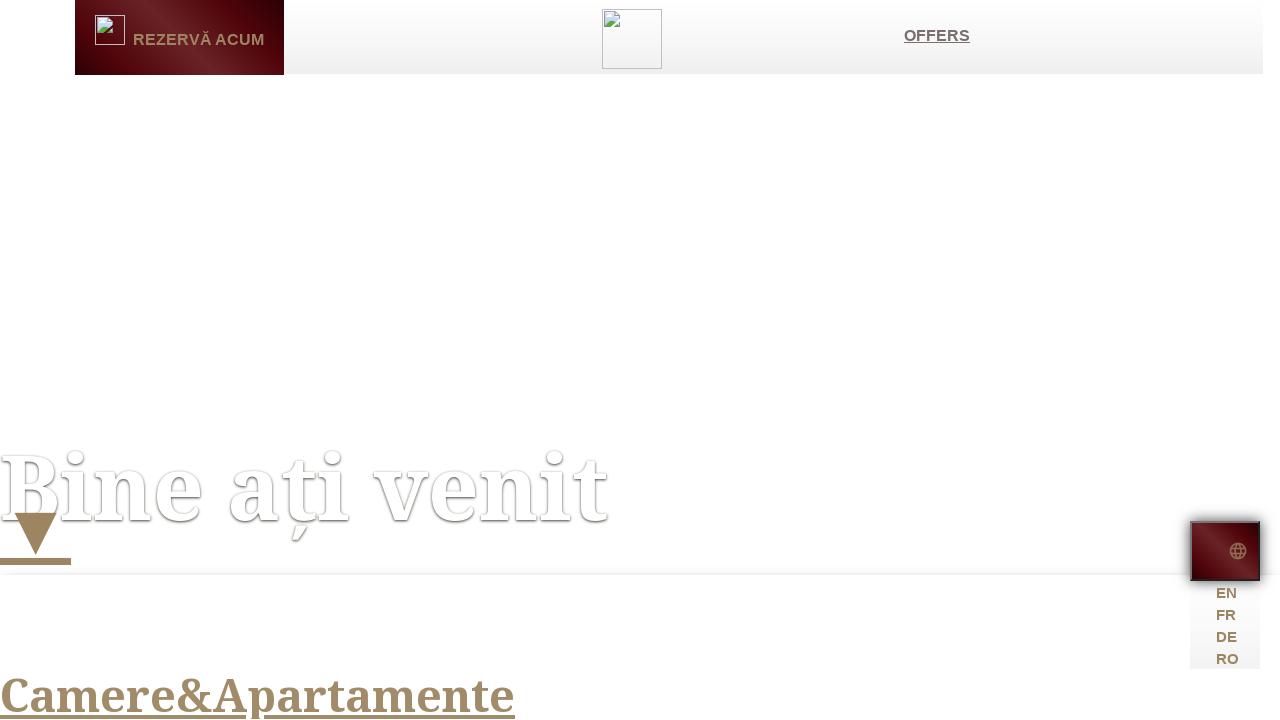

--- FILE ---
content_type: text/html; charset=UTF-8
request_url: http://www.cocorspahotel.ro/camere-apartamente/
body_size: 15607
content:


 <script>
// Set cookie function
function setCookie(cname, cvalue, exdays) {
    var d = new Date();
    d.setTime(d.getTime() + (exdays*24*60*60*1000));
    var expires = "expires="+ d.toUTCString();
    document.cookie = cname + "=" + cvalue + "; " + expires + ";domain=new.cocorspahotel.ro; path=/;1";
}
// Get cookie function
function getCookie(cname) {
    var name = cname + "=";
    var ca = document.cookie.split(';');
    for(var i=0; i<ca.length; i++) {
        var c = ca[i];
        while (c.charAt(0)==' ') {
          c = c.substring(1);
        }
        if (c.indexOf(name) == 0) {
          return c.substring(name.length, c.length);
        }
    }
    return "";
}
</script>
<script>
  var cookieLang = getCookie('lang');
  if(cookieLang == '') setCookie('lang', 'en', 30);
</script>

 <!DOCTYPE html>
  <html>
    <head>
        	<meta charset="UTF-8">
<meta name="viewport" content="width=device-width, initial-scale=1">
        	<meta http-equiv="x-ua-compatible" content="ie=edge">
	<link rel="profile" href="https://gmpg.org/xfn/11">
	<link rel="pingback" href="https://www.cocorspahotel.ro/xmlrpc.php">
	<!--[if lt IE 9]>
	<script src="https://www.cocorspahotel.ro/wp-content/themes/cocorhotelers/js/html5.js"></script>
	<![endif]-->
        <link rel="shortcut icon" type="image/png" href="/favicon.png"/>
<link rel="shortcut icon" type="image/png" href="https://www.cocorspahotel.ro/wp-content/themes/cocorhotelers/favicon.png"/>
      <!--Import Google Icon Font-->
      <link href="https://fonts.googleapis.com/icon?family=Material+Icons" rel="stylesheet">
        <link rel="stylesheet" href="https://www.cocorspahotel.ro/wp-content/themes/cocorhotelers/fonts/font-awesome/css/font-awesome.min.css">
      <!--Import materialize.css-->
      <link type="text/css" rel="stylesheet" href="https://www.cocorspahotel.ro/wp-content/themes/cocorhotelers/css/bootstrap.min.css"  media="screen,projection"/>
      <!--Import animate.css-->
      <link type="text/css" rel="stylesheet" href="https://www.cocorspahotel.ro/wp-content/themes/cocorhotelers/css/animate.css"  media="screen,projection"/>
<link href="https://fonts.googleapis.com/css?family=Lora|Vidaloka" rel="stylesheet">
 <link href="https://fonts.googleapis.com/css?family=Playfair+Display:400,400i,700,700i,900,900i&amp;subset=cyrillic,latin-ext" rel="stylesheet">
      <link href="https://fonts.googleapis.com/css?family=Old+Standard+TT:400,400i,700&amp;subset=cyrillic,cyrillic-ext,latin-ext,vietnamese" rel="stylesheet">
 <link href="https://fonts.googleapis.com/css?family=Playball&amp;subset=latin-ext" rel="stylesheet">
    <link href="https://fonts.googleapis.com/css?family=Open+Sans+Condensed:300,300i,700&amp;subset=cyrillic,cyrillic-ext,greek,greek-ext,latin-ext,vietnamese" rel="stylesheet"> 
   <link href="https://fonts.googleapis.com/css?family=Lora|Vidaloka" rel="stylesheet">
<link href="https://fonts.googleapis.com/css?family=Noto+Serif:700&amp;subset=cyrillic,cyrillic-ext,greek,greek-ext,latin-ext,vietnamese" rel="stylesheet">
        <link href="https://fonts.googleapis.com/css?family=Roboto+Condensed:700&amp;subset=cyrillic,cyrillic-ext,greek,greek-ext,latin-ext,vietnamese" rel="stylesheet">
      <!--Let browser know website is optimized for mobile-->
      <meta name="viewport" content="width=device-width, initial-scale=1.0"/>
        
        
      <link rel="stylesheet" type="text/css" href="https://www.cocorspahotel.ro/wp-content/themes/cocorhotelers/style.css"/>
        
  
 
     <!--Import jQuery before materialize.js-->
   <link href="https://cdnjs.cloudflare.com/ajax/libs/ekko-lightbox/5.2.0/ekko-lightbox.css" rel="stylesheet">  
        <script src="https://ajax.googleapis.com/ajax/libs/jquery/1.11.3/jquery.min.js"></script>
      <script type="text/javascript" src="https://www.cocorspahotel.ro/wp-content/themes/cocorhotelers/js/bootstrap.min.js"></script>
 
    
    
	<script>(function(html){html.className = html.className.replace(/\bno-js\b/,'js')})(document.documentElement);</script>
<title>Camere&#038;Apartamente &#8211; Cocor Spa Hotel</title>
<meta name='robots' content='max-image-preview:large' />
	<style>img:is([sizes="auto" i], [sizes^="auto," i]) { contain-intrinsic-size: 3000px 1500px }</style>
	<link rel='dns-prefetch' href='//fonts.googleapis.com' />
<link rel="alternate" type="application/rss+xml" title="Cocor Spa Hotel &raquo; Feed" href="https://www.cocorspahotel.ro/feed/" />
<link rel="alternate" type="application/rss+xml" title="Cocor Spa Hotel &raquo; Comments Feed" href="https://www.cocorspahotel.ro/comments/feed/" />
<script type="text/javascript">
/* <![CDATA[ */
window._wpemojiSettings = {"baseUrl":"https:\/\/s.w.org\/images\/core\/emoji\/16.0.1\/72x72\/","ext":".png","svgUrl":"https:\/\/s.w.org\/images\/core\/emoji\/16.0.1\/svg\/","svgExt":".svg","source":{"concatemoji":"https:\/\/www.cocorspahotel.ro\/wp-includes\/js\/wp-emoji-release.min.js?ver=6.8.3"}};
/*! This file is auto-generated */
!function(s,n){var o,i,e;function c(e){try{var t={supportTests:e,timestamp:(new Date).valueOf()};sessionStorage.setItem(o,JSON.stringify(t))}catch(e){}}function p(e,t,n){e.clearRect(0,0,e.canvas.width,e.canvas.height),e.fillText(t,0,0);var t=new Uint32Array(e.getImageData(0,0,e.canvas.width,e.canvas.height).data),a=(e.clearRect(0,0,e.canvas.width,e.canvas.height),e.fillText(n,0,0),new Uint32Array(e.getImageData(0,0,e.canvas.width,e.canvas.height).data));return t.every(function(e,t){return e===a[t]})}function u(e,t){e.clearRect(0,0,e.canvas.width,e.canvas.height),e.fillText(t,0,0);for(var n=e.getImageData(16,16,1,1),a=0;a<n.data.length;a++)if(0!==n.data[a])return!1;return!0}function f(e,t,n,a){switch(t){case"flag":return n(e,"\ud83c\udff3\ufe0f\u200d\u26a7\ufe0f","\ud83c\udff3\ufe0f\u200b\u26a7\ufe0f")?!1:!n(e,"\ud83c\udde8\ud83c\uddf6","\ud83c\udde8\u200b\ud83c\uddf6")&&!n(e,"\ud83c\udff4\udb40\udc67\udb40\udc62\udb40\udc65\udb40\udc6e\udb40\udc67\udb40\udc7f","\ud83c\udff4\u200b\udb40\udc67\u200b\udb40\udc62\u200b\udb40\udc65\u200b\udb40\udc6e\u200b\udb40\udc67\u200b\udb40\udc7f");case"emoji":return!a(e,"\ud83e\udedf")}return!1}function g(e,t,n,a){var r="undefined"!=typeof WorkerGlobalScope&&self instanceof WorkerGlobalScope?new OffscreenCanvas(300,150):s.createElement("canvas"),o=r.getContext("2d",{willReadFrequently:!0}),i=(o.textBaseline="top",o.font="600 32px Arial",{});return e.forEach(function(e){i[e]=t(o,e,n,a)}),i}function t(e){var t=s.createElement("script");t.src=e,t.defer=!0,s.head.appendChild(t)}"undefined"!=typeof Promise&&(o="wpEmojiSettingsSupports",i=["flag","emoji"],n.supports={everything:!0,everythingExceptFlag:!0},e=new Promise(function(e){s.addEventListener("DOMContentLoaded",e,{once:!0})}),new Promise(function(t){var n=function(){try{var e=JSON.parse(sessionStorage.getItem(o));if("object"==typeof e&&"number"==typeof e.timestamp&&(new Date).valueOf()<e.timestamp+604800&&"object"==typeof e.supportTests)return e.supportTests}catch(e){}return null}();if(!n){if("undefined"!=typeof Worker&&"undefined"!=typeof OffscreenCanvas&&"undefined"!=typeof URL&&URL.createObjectURL&&"undefined"!=typeof Blob)try{var e="postMessage("+g.toString()+"("+[JSON.stringify(i),f.toString(),p.toString(),u.toString()].join(",")+"));",a=new Blob([e],{type:"text/javascript"}),r=new Worker(URL.createObjectURL(a),{name:"wpTestEmojiSupports"});return void(r.onmessage=function(e){c(n=e.data),r.terminate(),t(n)})}catch(e){}c(n=g(i,f,p,u))}t(n)}).then(function(e){for(var t in e)n.supports[t]=e[t],n.supports.everything=n.supports.everything&&n.supports[t],"flag"!==t&&(n.supports.everythingExceptFlag=n.supports.everythingExceptFlag&&n.supports[t]);n.supports.everythingExceptFlag=n.supports.everythingExceptFlag&&!n.supports.flag,n.DOMReady=!1,n.readyCallback=function(){n.DOMReady=!0}}).then(function(){return e}).then(function(){var e;n.supports.everything||(n.readyCallback(),(e=n.source||{}).concatemoji?t(e.concatemoji):e.wpemoji&&e.twemoji&&(t(e.twemoji),t(e.wpemoji)))}))}((window,document),window._wpemojiSettings);
/* ]]> */
</script>
<style id='wp-emoji-styles-inline-css' type='text/css'>

	img.wp-smiley, img.emoji {
		display: inline !important;
		border: none !important;
		box-shadow: none !important;
		height: 1em !important;
		width: 1em !important;
		margin: 0 0.07em !important;
		vertical-align: -0.1em !important;
		background: none !important;
		padding: 0 !important;
	}
</style>
<link rel='stylesheet' id='wp-block-library-css' href='https://www.cocorspahotel.ro/wp-includes/css/dist/block-library/style.min.css?ver=6.8.3' type='text/css' media='all' />
<style id='classic-theme-styles-inline-css' type='text/css'>
/*! This file is auto-generated */
.wp-block-button__link{color:#fff;background-color:#32373c;border-radius:9999px;box-shadow:none;text-decoration:none;padding:calc(.667em + 2px) calc(1.333em + 2px);font-size:1.125em}.wp-block-file__button{background:#32373c;color:#fff;text-decoration:none}
</style>
<link rel='stylesheet' id='wp-components-css' href='https://www.cocorspahotel.ro/wp-includes/css/dist/components/style.min.css?ver=6.8.3' type='text/css' media='all' />
<link rel='stylesheet' id='common-css' href='https://www.cocorspahotel.ro/wp-admin/css/common.min.css?ver=6.8.3' type='text/css' media='all' />
<link rel='stylesheet' id='forms-css' href='https://www.cocorspahotel.ro/wp-admin/css/forms.min.css?ver=6.8.3' type='text/css' media='all' />
<link rel='stylesheet' id='wp-reset-editor-styles-css' href='https://www.cocorspahotel.ro/wp-includes/css/dist/block-library/reset.min.css?ver=6.8.3' type='text/css' media='all' />
<link rel='stylesheet' id='wp-block-editor-content-css' href='https://www.cocorspahotel.ro/wp-includes/css/dist/block-editor/content.min.css?ver=6.8.3' type='text/css' media='all' />
<link rel='stylesheet' id='wp-editor-classic-layout-styles-css' href='https://www.cocorspahotel.ro/wp-includes/css/dist/edit-post/classic.min.css?ver=6.8.3' type='text/css' media='all' />
<link rel='stylesheet' id='wp-edit-blocks-css' href='https://www.cocorspahotel.ro/wp-includes/css/dist/block-library/editor.min.css?ver=6.8.3' type='text/css' media='all' />
<link rel='stylesheet' id='max-width-container-css' href='https://www.cocorspahotel.ro/wp-content/plugins/maximum-width-container/max-width-container.css?v=1215059743&#038;ver=6.8.3' type='text/css' media='all' />
<style id='global-styles-inline-css' type='text/css'>
:root{--wp--preset--aspect-ratio--square: 1;--wp--preset--aspect-ratio--4-3: 4/3;--wp--preset--aspect-ratio--3-4: 3/4;--wp--preset--aspect-ratio--3-2: 3/2;--wp--preset--aspect-ratio--2-3: 2/3;--wp--preset--aspect-ratio--16-9: 16/9;--wp--preset--aspect-ratio--9-16: 9/16;--wp--preset--color--black: #000000;--wp--preset--color--cyan-bluish-gray: #abb8c3;--wp--preset--color--white: #ffffff;--wp--preset--color--pale-pink: #f78da7;--wp--preset--color--vivid-red: #cf2e2e;--wp--preset--color--luminous-vivid-orange: #ff6900;--wp--preset--color--luminous-vivid-amber: #fcb900;--wp--preset--color--light-green-cyan: #7bdcb5;--wp--preset--color--vivid-green-cyan: #00d084;--wp--preset--color--pale-cyan-blue: #8ed1fc;--wp--preset--color--vivid-cyan-blue: #0693e3;--wp--preset--color--vivid-purple: #9b51e0;--wp--preset--gradient--vivid-cyan-blue-to-vivid-purple: linear-gradient(135deg,rgba(6,147,227,1) 0%,rgb(155,81,224) 100%);--wp--preset--gradient--light-green-cyan-to-vivid-green-cyan: linear-gradient(135deg,rgb(122,220,180) 0%,rgb(0,208,130) 100%);--wp--preset--gradient--luminous-vivid-amber-to-luminous-vivid-orange: linear-gradient(135deg,rgba(252,185,0,1) 0%,rgba(255,105,0,1) 100%);--wp--preset--gradient--luminous-vivid-orange-to-vivid-red: linear-gradient(135deg,rgba(255,105,0,1) 0%,rgb(207,46,46) 100%);--wp--preset--gradient--very-light-gray-to-cyan-bluish-gray: linear-gradient(135deg,rgb(238,238,238) 0%,rgb(169,184,195) 100%);--wp--preset--gradient--cool-to-warm-spectrum: linear-gradient(135deg,rgb(74,234,220) 0%,rgb(151,120,209) 20%,rgb(207,42,186) 40%,rgb(238,44,130) 60%,rgb(251,105,98) 80%,rgb(254,248,76) 100%);--wp--preset--gradient--blush-light-purple: linear-gradient(135deg,rgb(255,206,236) 0%,rgb(152,150,240) 100%);--wp--preset--gradient--blush-bordeaux: linear-gradient(135deg,rgb(254,205,165) 0%,rgb(254,45,45) 50%,rgb(107,0,62) 100%);--wp--preset--gradient--luminous-dusk: linear-gradient(135deg,rgb(255,203,112) 0%,rgb(199,81,192) 50%,rgb(65,88,208) 100%);--wp--preset--gradient--pale-ocean: linear-gradient(135deg,rgb(255,245,203) 0%,rgb(182,227,212) 50%,rgb(51,167,181) 100%);--wp--preset--gradient--electric-grass: linear-gradient(135deg,rgb(202,248,128) 0%,rgb(113,206,126) 100%);--wp--preset--gradient--midnight: linear-gradient(135deg,rgb(2,3,129) 0%,rgb(40,116,252) 100%);--wp--preset--font-size--small: 13px;--wp--preset--font-size--medium: 20px;--wp--preset--font-size--large: 36px;--wp--preset--font-size--x-large: 42px;--wp--preset--spacing--20: 0.44rem;--wp--preset--spacing--30: 0.67rem;--wp--preset--spacing--40: 1rem;--wp--preset--spacing--50: 1.5rem;--wp--preset--spacing--60: 2.25rem;--wp--preset--spacing--70: 3.38rem;--wp--preset--spacing--80: 5.06rem;--wp--preset--shadow--natural: 6px 6px 9px rgba(0, 0, 0, 0.2);--wp--preset--shadow--deep: 12px 12px 50px rgba(0, 0, 0, 0.4);--wp--preset--shadow--sharp: 6px 6px 0px rgba(0, 0, 0, 0.2);--wp--preset--shadow--outlined: 6px 6px 0px -3px rgba(255, 255, 255, 1), 6px 6px rgba(0, 0, 0, 1);--wp--preset--shadow--crisp: 6px 6px 0px rgba(0, 0, 0, 1);}:where(.is-layout-flex){gap: 0.5em;}:where(.is-layout-grid){gap: 0.5em;}body .is-layout-flex{display: flex;}.is-layout-flex{flex-wrap: wrap;align-items: center;}.is-layout-flex > :is(*, div){margin: 0;}body .is-layout-grid{display: grid;}.is-layout-grid > :is(*, div){margin: 0;}:where(.wp-block-columns.is-layout-flex){gap: 2em;}:where(.wp-block-columns.is-layout-grid){gap: 2em;}:where(.wp-block-post-template.is-layout-flex){gap: 1.25em;}:where(.wp-block-post-template.is-layout-grid){gap: 1.25em;}.has-black-color{color: var(--wp--preset--color--black) !important;}.has-cyan-bluish-gray-color{color: var(--wp--preset--color--cyan-bluish-gray) !important;}.has-white-color{color: var(--wp--preset--color--white) !important;}.has-pale-pink-color{color: var(--wp--preset--color--pale-pink) !important;}.has-vivid-red-color{color: var(--wp--preset--color--vivid-red) !important;}.has-luminous-vivid-orange-color{color: var(--wp--preset--color--luminous-vivid-orange) !important;}.has-luminous-vivid-amber-color{color: var(--wp--preset--color--luminous-vivid-amber) !important;}.has-light-green-cyan-color{color: var(--wp--preset--color--light-green-cyan) !important;}.has-vivid-green-cyan-color{color: var(--wp--preset--color--vivid-green-cyan) !important;}.has-pale-cyan-blue-color{color: var(--wp--preset--color--pale-cyan-blue) !important;}.has-vivid-cyan-blue-color{color: var(--wp--preset--color--vivid-cyan-blue) !important;}.has-vivid-purple-color{color: var(--wp--preset--color--vivid-purple) !important;}.has-black-background-color{background-color: var(--wp--preset--color--black) !important;}.has-cyan-bluish-gray-background-color{background-color: var(--wp--preset--color--cyan-bluish-gray) !important;}.has-white-background-color{background-color: var(--wp--preset--color--white) !important;}.has-pale-pink-background-color{background-color: var(--wp--preset--color--pale-pink) !important;}.has-vivid-red-background-color{background-color: var(--wp--preset--color--vivid-red) !important;}.has-luminous-vivid-orange-background-color{background-color: var(--wp--preset--color--luminous-vivid-orange) !important;}.has-luminous-vivid-amber-background-color{background-color: var(--wp--preset--color--luminous-vivid-amber) !important;}.has-light-green-cyan-background-color{background-color: var(--wp--preset--color--light-green-cyan) !important;}.has-vivid-green-cyan-background-color{background-color: var(--wp--preset--color--vivid-green-cyan) !important;}.has-pale-cyan-blue-background-color{background-color: var(--wp--preset--color--pale-cyan-blue) !important;}.has-vivid-cyan-blue-background-color{background-color: var(--wp--preset--color--vivid-cyan-blue) !important;}.has-vivid-purple-background-color{background-color: var(--wp--preset--color--vivid-purple) !important;}.has-black-border-color{border-color: var(--wp--preset--color--black) !important;}.has-cyan-bluish-gray-border-color{border-color: var(--wp--preset--color--cyan-bluish-gray) !important;}.has-white-border-color{border-color: var(--wp--preset--color--white) !important;}.has-pale-pink-border-color{border-color: var(--wp--preset--color--pale-pink) !important;}.has-vivid-red-border-color{border-color: var(--wp--preset--color--vivid-red) !important;}.has-luminous-vivid-orange-border-color{border-color: var(--wp--preset--color--luminous-vivid-orange) !important;}.has-luminous-vivid-amber-border-color{border-color: var(--wp--preset--color--luminous-vivid-amber) !important;}.has-light-green-cyan-border-color{border-color: var(--wp--preset--color--light-green-cyan) !important;}.has-vivid-green-cyan-border-color{border-color: var(--wp--preset--color--vivid-green-cyan) !important;}.has-pale-cyan-blue-border-color{border-color: var(--wp--preset--color--pale-cyan-blue) !important;}.has-vivid-cyan-blue-border-color{border-color: var(--wp--preset--color--vivid-cyan-blue) !important;}.has-vivid-purple-border-color{border-color: var(--wp--preset--color--vivid-purple) !important;}.has-vivid-cyan-blue-to-vivid-purple-gradient-background{background: var(--wp--preset--gradient--vivid-cyan-blue-to-vivid-purple) !important;}.has-light-green-cyan-to-vivid-green-cyan-gradient-background{background: var(--wp--preset--gradient--light-green-cyan-to-vivid-green-cyan) !important;}.has-luminous-vivid-amber-to-luminous-vivid-orange-gradient-background{background: var(--wp--preset--gradient--luminous-vivid-amber-to-luminous-vivid-orange) !important;}.has-luminous-vivid-orange-to-vivid-red-gradient-background{background: var(--wp--preset--gradient--luminous-vivid-orange-to-vivid-red) !important;}.has-very-light-gray-to-cyan-bluish-gray-gradient-background{background: var(--wp--preset--gradient--very-light-gray-to-cyan-bluish-gray) !important;}.has-cool-to-warm-spectrum-gradient-background{background: var(--wp--preset--gradient--cool-to-warm-spectrum) !important;}.has-blush-light-purple-gradient-background{background: var(--wp--preset--gradient--blush-light-purple) !important;}.has-blush-bordeaux-gradient-background{background: var(--wp--preset--gradient--blush-bordeaux) !important;}.has-luminous-dusk-gradient-background{background: var(--wp--preset--gradient--luminous-dusk) !important;}.has-pale-ocean-gradient-background{background: var(--wp--preset--gradient--pale-ocean) !important;}.has-electric-grass-gradient-background{background: var(--wp--preset--gradient--electric-grass) !important;}.has-midnight-gradient-background{background: var(--wp--preset--gradient--midnight) !important;}.has-small-font-size{font-size: var(--wp--preset--font-size--small) !important;}.has-medium-font-size{font-size: var(--wp--preset--font-size--medium) !important;}.has-large-font-size{font-size: var(--wp--preset--font-size--large) !important;}.has-x-large-font-size{font-size: var(--wp--preset--font-size--x-large) !important;}
:where(.wp-block-post-template.is-layout-flex){gap: 1.25em;}:where(.wp-block-post-template.is-layout-grid){gap: 1.25em;}
:where(.wp-block-columns.is-layout-flex){gap: 2em;}:where(.wp-block-columns.is-layout-grid){gap: 2em;}
:root :where(.wp-block-pullquote){font-size: 1.5em;line-height: 1.6;}
</style>
<link rel='stylesheet' id='wpsm_colorbox_pro-font-awesome-front-css' href='https://www.cocorspahotel.ro/wp-content/plugins/colorbox-pro/assets/css/font-awesome/css/font-awesome.min.css?ver=6.8.3' type='text/css' media='all' />
<link rel='stylesheet' id='wpsm_colorbox_pro_bootstrap-front-css' href='https://www.cocorspahotel.ro/wp-content/plugins/colorbox-pro/assets/css/bootstrap-front.css?ver=6.8.3' type='text/css' media='all' />
<link rel='stylesheet' id='wpsm_colorbox_pro_anim-css-css' href='https://www.cocorspahotel.ro/wp-content/plugins/colorbox-pro/assets/css/component.css?ver=6.8.3' type='text/css' media='all' />
<link rel='stylesheet' id='contact-form-7-css' href='https://www.cocorspahotel.ro/wp-content/plugins/contact-form-7/includes/css/styles.css?ver=6.1' type='text/css' media='all' />
<link rel='stylesheet' id='responsive-lightbox-tosrus-css' href='https://www.cocorspahotel.ro/wp-content/plugins/responsive-lightbox/assets/tosrus/jquery.tosrus.min.css?ver=2.5.0' type='text/css' media='all' />
<link rel='stylesheet' id='twentyfifteen-fonts-css' href='https://fonts.googleapis.com/css?family=Noto+Sans%3A400italic%2C700italic%2C400%2C700%7CNoto+Serif%3A400italic%2C700italic%2C400%2C700%7CInconsolata%3A400%2C700&#038;subset=latin%2Clatin-ext' type='text/css' media='all' />
<link rel='stylesheet' id='twentyfifteen-style-css' href='https://www.cocorspahotel.ro/wp-content/themes/cocorhotelers/style.css?ver=6.8.3' type='text/css' media='all' />
<!--[if lt IE 9]>
<link rel='stylesheet' id='twentyfifteen-ie-css' href='https://www.cocorspahotel.ro/wp-content/themes/cocorhotelers/css/ie.css?ver=20141010' type='text/css' media='all' />
<![endif]-->
<!--[if lt IE 8]>
<link rel='stylesheet' id='twentyfifteen-ie7-css' href='https://www.cocorspahotel.ro/wp-content/themes/cocorhotelers/css/ie7.css?ver=20141010' type='text/css' media='all' />
<![endif]-->
<script type="text/javascript" id="jquery-core-js-extra">
/* <![CDATA[ */
var SDT_DATA = {"ajaxurl":"https:\/\/www.cocorspahotel.ro\/wp-admin\/admin-ajax.php","siteUrl":"https:\/\/www.cocorspahotel.ro\/","pluginsUrl":"https:\/\/www.cocorspahotel.ro\/wp-content\/plugins","isAdmin":""};
/* ]]> */
</script>
<script type="text/javascript" src="https://www.cocorspahotel.ro/wp-includes/js/jquery/jquery.min.js?ver=3.7.1" id="jquery-core-js"></script>
<script type="text/javascript" src="https://www.cocorspahotel.ro/wp-includes/js/jquery/jquery-migrate.min.js?ver=3.4.1" id="jquery-migrate-js"></script>
<script type="text/javascript" src="https://www.cocorspahotel.ro/wp-content/plugins/colorbox-pro/assets/js/animation/modernizr.custom.js?ver=6.8.3" id="wpsm_colorbox_pro_modernizr-custom-js"></script>
<script type="text/javascript" src="https://www.cocorspahotel.ro/wp-content/plugins/colorbox-pro/assets/js/masonry.pkgd.min.js?ver=6.8.3" id="wpsm_colorbox_pro_masnory-js"></script>
<script type="text/javascript" src="https://www.cocorspahotel.ro/wp-content/plugins/colorbox-pro/assets/js/animation/imagesloaded.js?ver=6.8.3" id="wpsm_colorbox_pro_imagesloaded-js"></script>
<script type="text/javascript" src="https://www.cocorspahotel.ro/wp-content/plugins/colorbox-pro/assets/js/animation/classie.js?ver=6.8.3" id="wpsm_colorbox_pro_classie-js"></script>
<script type="text/javascript" src="https://www.cocorspahotel.ro/wp-content/plugins/colorbox-pro/assets/js/animation/AnimOnScroll.js?ver=6.8.3" id="wpsm_colorbox_pro_AnimOnScroll-js"></script>
<script type="text/javascript" src="https://www.cocorspahotel.ro/wp-content/plugins/colorbox-pro/assets/js/jcolumn.min.js?ver=6.8.3" id="wpsm_colorbox_pro_height-js"></script>
<script type="text/javascript" src="https://www.cocorspahotel.ro/wp-content/plugins/responsive-lightbox/assets/tosrus/jquery.tosrus.min.js?ver=2.5.0" id="responsive-lightbox-tosrus-js"></script>
<script type="text/javascript" src="https://www.cocorspahotel.ro/wp-includes/js/underscore.min.js?ver=1.13.7" id="underscore-js"></script>
<script type="text/javascript" src="https://www.cocorspahotel.ro/wp-content/plugins/responsive-lightbox/assets/infinitescroll/infinite-scroll.pkgd.min.js?ver=4.0.1" id="responsive-lightbox-infinite-scroll-js"></script>
<script type="text/javascript" id="responsive-lightbox-js-before">
/* <![CDATA[ */
var rlArgs = {"script":"tosrus","selector":"lightbox","customEvents":"","activeGalleries":true,"effect":"slide","infinite":true,"keys":true,"autoplay":false,"pauseOnHover":false,"timeout":4000,"pagination":true,"paginationType":"thumbnails","closeOnClick":true,"woocommerce_gallery":false,"ajaxurl":"https:\/\/www.cocorspahotel.ro\/wp-admin\/admin-ajax.php","nonce":"e03e38ec4b","preview":false,"postId":41,"scriptExtension":false};
/* ]]> */
</script>
<script type="text/javascript" src="https://www.cocorspahotel.ro/wp-content/plugins/responsive-lightbox/js/front.js?ver=2.5.2" id="responsive-lightbox-js"></script>
<link rel="https://api.w.org/" href="https://www.cocorspahotel.ro/wp-json/" /><link rel="alternate" title="JSON" type="application/json" href="https://www.cocorspahotel.ro/wp-json/wp/v2/pages/41" /><link rel="EditURI" type="application/rsd+xml" title="RSD" href="https://www.cocorspahotel.ro/xmlrpc.php?rsd" />
<meta name="generator" content="WordPress 6.8.3" />
<link rel="canonical" href="https://www.cocorspahotel.ro/camere-apartamente/" />
<link rel='shortlink' href='https://www.cocorspahotel.ro/?p=41' />
<link rel="alternate" title="oEmbed (JSON)" type="application/json+oembed" href="https://www.cocorspahotel.ro/wp-json/oembed/1.0/embed?url=http%3A%2F%2Fwww.cocorspahotel.ro%2Fcamere-apartamente%2F" />
<link rel="alternate" title="oEmbed (XML)" type="text/xml+oembed" href="https://www.cocorspahotel.ro/wp-json/oembed/1.0/embed?url=http%3A%2F%2Fwww.cocorspahotel.ro%2Fcamere-apartamente%2F&#038;format=xml" />
<!-- 
Start of global snippet: Please do not remove
Place this snippet between the <head> and </head> tags on every page of your site.
-->
<!-- Google tag (gtag.js) -->
<script async src="https://www.googletagmanager.com/gtag/js?id=DC-13298003"></script>
<script>
  window.dataLayer = window.dataLayer || [];
  function gtag(){dataLayer.push(arguments);}
  gtag('js', new Date());

  gtag('config', 'DC-13298003');
</script>
<!-- End of global snippet: Please do not remove -->

<!--
Event snippet for Cocor - buton rezerva acum on : Please do not remove.
Place this snippet on pages with events you’re tracking. 
Creation date: 05/31/2023
-->
<script>
  gtag('event', 'conversion', {
    'allow_custom_scripts': true,
    'send_to': 'DC-13298003/invmedia/cocor00+standard'
  });
</script>
<noscript>
<img src="https://ad.doubleclick.net/ddm/activity/src=13298003;type=invmedia;cat=cocor00;dc_lat=;dc_rdid=;tag_for_child_directed_treatment=;tfua=;npa=;gdpr=${GDPR};gdpr_consent=${GDPR_CONSENT_755};ord=1?" width="1" height="1" alt=""/>
</noscript>
<!-- End of event snippet: Please do not remove -->

<!--
Event snippet for Cocor - buton Conferinte on : Please do not remove.
Place this snippet on pages with events you’re tracking. 
Creation date: 05/31/2023
-->
<script>
  gtag('event', 'conversion', {
    'allow_custom_scripts': true,
    'send_to': 'DC-13298003/invmedia/cocor000+standard'
  });
</script>
<noscript>
<img src="https://ad.doubleclick.net/ddm/activity/src=13298003;type=invmedia;cat=cocor000;dc_lat=;dc_rdid=;tag_for_child_directed_treatment=;tfua=;npa=;gdpr=${GDPR};gdpr_consent=${GDPR_CONSENT_755};ord=1?" width="1" height="1" alt=""/>
</noscript>
<!-- End of event snippet: Please do not remove -->

<!--
Event snippet for Cocor - buton spa&wellness on : Please do not remove.
Place this snippet on pages with events you’re tracking. 
Creation date: 05/31/2023
-->
<script>
  gtag('event', 'conversion', {
    'allow_custom_scripts': true,
    'send_to': 'DC-13298003/invmedia/cocor001+standard'
  });
</script>
<noscript>
<img src="https://ad.doubleclick.net/ddm/activity/src=13298003;type=invmedia;cat=cocor001;dc_lat=;dc_rdid=;tag_for_child_directed_treatment=;tfua=;npa=;gdpr=${GDPR};gdpr_consent=${GDPR_CONSENT_755};ord=1?" width="1" height="1" alt=""/>
</noscript>
<!-- End of event snippet: Please do not remove -->

<!--
Event snippet for Cocor - buton tarife on : Please do not remove.
Place this snippet on pages with events you’re tracking. 
Creation date: 05/31/2023
-->
<script>
  gtag('event', 'conversion', {
    'allow_custom_scripts': true,
    'send_to': 'DC-13298003/invmedia/cocor002+standard'
  });
</script>
<noscript>
<img src="https://ad.doubleclick.net/ddm/activity/src=13298003;type=invmedia;cat=cocor002;dc_lat=;dc_rdid=;tag_for_child_directed_treatment=;tfua=;npa=;gdpr=${GDPR};gdpr_consent=${GDPR_CONSENT_755};ord=1?" width="1" height="1" alt=""/>
</noscript>
<!-- End of event snippet: Please do not remove -->

<!--
Event snippet for Cocor - buton contact on : Please do not remove.
Place this snippet on pages with events you’re tracking. 
Creation date: 05/31/2023
-->
<script>
  gtag('event', 'conversion', {
    'allow_custom_scripts': true,
    'send_to': 'DC-13298003/invmedia/cocor003+standard'
  });
</script>
<noscript>
<img src="https://ad.doubleclick.net/ddm/activity/src=13298003;type=invmedia;cat=cocor003;dc_lat=;dc_rdid=;tag_for_child_directed_treatment=;tfua=;npa=;gdpr=${GDPR};gdpr_consent=${GDPR_CONSENT_755};ord=1?" width="1" height="1" alt=""/>
</noscript>
<!-- End of event snippet: Please do not remove --><style type="text/css" id="custom-background-css">
body.custom-background { background-color: #ffffff; }
</style>
	   
    </head>
      
       <body data-spy="scroll" data-target="#headster" data-offset="120" class="wp-singular page-template page-template-accommodations-page page-template-accommodations-page-php page page-id-41 custom-background wp-theme-cocorhotelers metaslider-plugin">
    
           
           <div id="perspective" class="showMenu">


		<!-- Navigation - Needs to sit outside Container Div, but inside Perspective Div -->
		<nav class="close">
			    <ul>
                        <div class="menu-menu_ro-container"><ul id="menu-menu_ro" class="menu"><li id="menu-item-68" class="menu-item menu-item-type-post_type menu-item-object-page menu-item-home menu-item-68"><a href="http://www.cocorspahotel.ro/">Acasă</a></li>
<li id="menu-item-62" class="menu-item menu-item-type-post_type menu-item-object-page current-menu-item page_item page-item-41 current_page_item menu-item-62"><a href="http://www.cocorspahotel.ro/camere-apartamente/" aria-current="page">Camere &#038; Apartamente</a></li>
<li id="menu-item-63" class="menu-item menu-item-type-post_type menu-item-object-page menu-item-63"><a href="http://www.cocorspahotel.ro/wellnessspa/">Spa &#038; Wellness</a></li>
<li id="menu-item-64" class="menu-item menu-item-type-post_type menu-item-object-page menu-item-64"><a href="http://www.cocorspahotel.ro/sali-conferinte-cocor-spa-hotel/">Conferințe</a></li>
<li id="menu-item-65" class="menu-item menu-item-type-post_type menu-item-object-page menu-item-65"><a href="http://www.cocorspahotel.ro/restaurante-pool-bar/">Restaurante, Pool &#038; Bar</a></li>
<li id="menu-item-2829" class="menu-item menu-item-type-post_type menu-item-object-page menu-item-2829"><a href="http://www.cocorspahotel.ro/clubvision/">Vision Club</a></li>
<li id="menu-item-2830" class="menu-item menu-item-type-post_type menu-item-object-page menu-item-2830"><a href="http://www.cocorspahotel.ro/tarife/">Tarife</a></li>
<li id="menu-item-2491" class="menu-item menu-item-type-post_type menu-item-object-page menu-item-2491"><a href="http://www.cocorspahotel.ro/gallery/">Galerie Foto</a></li>
<li id="menu-item-66" class="menu-item menu-item-type-post_type menu-item-object-page menu-item-66"><a href="http://www.cocorspahotel.ro/contact-receptie/">Contact</a></li>
</ul></div>                 
                       <br />

                       
                   
                     </ul> 
              <br />
                        <div class="stars left" style="margin:2vw 0vw;padding-left: 5px;height: auto;
    min-height: 25px;">
                          <i class="material-icons stars">star</i><i class="material-icons stars">star</i><i class="material-icons stars">star</i><i class="material-icons stars">star</i>
                        
                
                        </div>       <br />
                <br />
                 
		</nav>
	<!-- Booking Panel - Needs to sit outside Container Div, but inside Perspective Div -->
		<div class="bookings">
			<div>
				<form>
					<p class="title">Check Availability</p>
					<input type="text" name="checkin" placeholder="15.01.2026" />
					<br><br><br>
					<label for="checkout">Departure</label>
					<input type="text" name="checkin" placeholder="15.01.2026" />
					<br><br><br>
					<input style="border:2px solid #fff; color:#fff; font:700 14px/24px 'Lato', sans-serif; text-transform:uppercase; letter-spacing:2px; padding:15px; width:250px; background:none;" type="button" onclick="location.href='https://cocorspahotel.reserve-online.net';"  value="Check Availability" />
				</form>
			</div>
		</div>

               
<div id="container">
         
    
			<!-- Header -->
		   
<div  id="top">
                    <a class="" href="http://www.cocorspahotel.ro/" rel="home" alt="Cocor Spa Hotel"> 
 <img class="logosmall slideInUp img-responsive text-center aligninglogo"  src="https://www.cocorspahotel.ro/wp-content/themes/cocorhotelers/images/logo_small.png" style=" "/>
                    </a> 
                    
                           
    <div class="" style="margin:0px; padding:0px;margin-top:-69px;">       
        <div class="col-lg-5 col-md-6" style="margin:0px; padding:0px;"> 
                <ul >
					<li>
                        <a id="pull" data-id="menu">
                            <span class="hiddensmalls"></span>
                        </a>
                    </li>
                            
					<li style="margin:0px;">
                        <a style="color:#9d8561;" id="book" data-id="book">         <img width="30px" style="padding:15px 0px;" src="https://www.cocorspahotel.ro/wp-content/themes/cocorhotelers/images/icon-booking.png" />&nbsp;&nbsp;<span class="hiddensmalls">Rezervă acum</span>
                        </a>
                    </li>
                </ul>  
        </div> 
        <div class="col-md-4 col-lg-3 col-xs-5 smaller" style="float: right;">
                <ul class="headright" style="">
					<li class="redcol maynot"><a href="
http://www.cocorspahotel.ro/#offers" id="redcol">Offers</a></li>
					<li class="locationsmall maynot300"><a  href="http://www.cocorspahotel.ro/contact-receptie/" class="icon tel"></a></li>
					<li class="maynot300"><a href="mailto:rezervari@cocorspahotel.ro" class="icon mail"></a></li>
					<li class="left2em maynot300 "><a class="icon map" data-toggle="modal" data-target="#location"></a></li>
                </ul>
        </div>
    </div>	
</div>	          
	          
			<div id="wrapper">
			
		






 	  
 	<!-- Slideshow -->
				 <!--End styles-BeginPage-->
<div class="row"><div class="videowrapper embed-responsive embed-responsive-16by9">
<!--End styles-BeginPage-->

   <iframe id="ytplayer" type="text/html" class="video"
src="https://www.youtube.com/embed/RkQ17ClY9G4?autoplay=1&controls=0&loop=1&mute=1&autohide=1&playlist=RkQ17ClY9G4"
frameborder="0" allowfullscreen allowautoplay
>
</iframe>
   
  </div>
  
</div>    <div class="row">
       <div class="col-md-12 text-center" style="margin-top:-100vh;   ">
      <h3 class="slidetext " style="">Bine ați venit</h3> 
  </div> 
   </div>  <div class="col-md-12 text-center" style="    margin-top: -22vh !important;">
       <a href="http://www.cocorspahotel.ro/camere-apartamente/#cazare"  style="  cursor: pointer !important;z-index:999 !important;font-size:4.5em;"><span class="text-center">&#x25BC;</span></a>  
  </div>  
 

 
				 <!--End Video-BeginPage-->

   

<div class="content"  id="contentaccomodation" style=""> 
    <div class=" " id="cazare"> 
        
                <div class="col-md-12 shadow text-center" style="background-color:#fff; padding:29px 0px;"><h4 class="gold handyman ">Camere&Apartamente</h4><div class="stars" style="height: auto;"><i class="material-icons stars">star</i><i class="material-icons stars">star</i><i class="material-icons stars">star</i><i class="material-icons stars">star</i></div></div>
        
        
        
      <div class="row text-center">
      <div class="col-md-12 grey">
        <div class="col-md-11 col-xs-12" style="margin-top:4rem;"> 
            <div class="col-md-6 col-md-offset-1" style=" padding:0px;z-index: 6;  ">  <img  class="materialboxed"  width="103%" style=" border: 1px solid #fff;" src="https://www.cocorspahotel.ro/wp-content/themes/cocorhotelers/images/dubla-twin.jpg" alt="" class=" responsive-img"> <!-- notice the "circle" class -->
            </div>
               <div class="col-md-5 infocus grow white doublebordersgold text-center" class="" style=" margin-left: -30px; z-index: 6;margin-top: 66px;padding-bottom:2rem !important;border: 1px solid #fff;-webkit-box-shadow: 0px 4px 26px -7px rgba(0,0,0,0.75);
-moz-box-shadow: 0px 4px 26px -7px rgba(0,0,0,0.75);
box-shadow: 0px 4px 26px -7px rgba(0,0,0,0.75);padding: 0 40px;height: auto;">      <hr />        
    
        
               <h4 class="handyman goldentitles roomtitle" style="margin-top: 15px;">Camera Twin Standard</h4><div class="stars" style="height: auto;"><i class="material-icons stars">star</i><i class="material-icons stars">star</i><i class="material-icons stars">star</i><i class="material-icons stars">star</i></div>
             <hr />
         <ul class="center-align   wavesbg" style="font-size: 1.4em;">
           <li><i class="fa fa-bed" aria-hidden="true"></i> 2 paturi</li>
<li><i class="fa fa-shower" aria-hidden="true"></i> baie cu duș</li>
<li><i class="fa fa-thermometer-half" aria-hidden="true"></i> Instalație de climatizare</li>
<li><i class="fa fa-wifi" aria-hidden="true"></i> Internet wireless gratuit</li>
<li><i class="fa fa-plus-square" aria-hidden="true"></i> Minibar</li>
<li><i class="fa fa-lock" aria-hidden="true"></i> Safe</li>
<li><i class="fa fa-phone" aria-hidden="true"></i> Telefon international</li>
<li><i class="fa fa-tv" aria-hidden="true"></i> TV prin cablu</li>
<li><i class="fa fa-key" aria-hidden="true"></i> Sistem de inchidere electronica pe baza de cartela</li>
<li><i class="fa fa-camera" aria-hidden="true"></i> Balcon pentru camerele de pe etaje</li>
             </ul>
             
          <br />
          <hr />
                   
         <div class="col-md-12 padding0 wavesbg">  
                       
           <div class="col-md-6 padding0  text-right ">
            <div class="" style="">
                 <a  href="http://www.cocorspahotel.ro/tarife/" class="offers">Vezi oferta</a>
            </div>   
             </div>   
           <div class="col-md-6 padding0  text-right ">
         <div class="right" style="">
          <a target="_blank" href="https://cocorspahotel.reserve-online.net/" class="redbtnhelp grow" style="padding:1.5rem;">Rezervă acum! <i class="fa fa-external-link fa-1" aria-hidden="true"></i></a></div></div></div>
          </div> 
          </div>         
          
          
                 <div class="col-md-12 ">
                    <div class="col-md-7 infocusqueen  grow redcoloring doublebordersgold text-center" class="" style=" z-index: 5;   margin-top: 40px;margin-left: 11px;padding-bottom:2rem !important;border: 1px solid #fff;-webkit-box-shadow: 0px 4px 26px -7px rgba(0,0,0,0.75);
-moz-box-shadow: 0px 4px 26px -7px rgba(0,0,0,0.75);
box-shadow: 0px 4px 26px -7px rgba(0,0,0,0.75);padding: 0 40px;height: auto;">      <hr />        
    
        
               <h4 class="handyman goldentitles roomtitle" style="margin-top: 15px;">Camera Queen Standard</h4><div class="stars" style="height: auto;"><i class="material-icons stars">star</i><i class="material-icons stars">star</i><i class="material-icons stars">star</i><i class="material-icons stars">star</i></div>
             <hr />
         <ul class="center-align   wavesbg " style="font-size: 1.4em;">
              <li><i class="fa fa-bed" aria-hidden="true"></i> Pat matrimonial</li>
<li><i class="fa fa-shower" aria-hidden="true"></i> baie cu dus</li>
<li><i class="fa fa-thermometer-half" aria-hidden="true"></i> instalatie de climatizare</li>
<li><i class="fa fa-wifi" aria-hidden="true"></i> internet wireless gratuit</li>
<li><i class="fa fa-plus-square" aria-hidden="true"></i> minibar</li>
<li><i class="fa fa-lock" aria-hidden="true"></i> safe</li>
<li><i class="fa fa-phone" aria-hidden="true"></i> telefon international</li>
<li><i class="fa fa-tv" aria-hidden="true"></i> tv prin cablu</li>
<li><i class="fa fa-key" aria-hidden="true"></i> sistem de inchidere electronica pe baza de cartela</li>
<li><i class="fa fa-camera" aria-hidden="true"></i> balcon pentru camerele de pe etaje</li>
             </ul>
             
          <br />
          <hr />
                   
                   <div class="col-md-12 wavesbg  text-right ">   <div class="col-md-6">
         <div class="" style="">
          <a  href="http://www.cocorspahotel.ro/tarife/" class="promotions grow">Vezi oferta</a>
 </div>   </div>   
           <div class="col-md-6">
         <div class="right" style="">
          <a  target="_blank" href="https://cocorspahotel.reserve-online.net/" class=" shadow white goldbtnhelp grow">Rezervă acum! <i class="fa fa-external-link fa-1" aria-hidden="true"></i></a></div></div></div>
          </div> 
                     
                     
                    
                     <div class="col-md-5" style="padding:0px; margin-left: -20px;z-index: 3;">  <img  class="materialboxed"  width="103%" style="padding:0px; border: 1px solid #fff;" src="https://www.cocorspahotel.ro/wp-content/themes/cocorhotelers/images/dubla.jpg" alt="" class=" responsive-img"> <!-- notice the "circle" class -->
            </div>
     
          </div>         
          
          
                 <div class="col-md-11 col-xs-12">
            <div class="col-md-6 col-md-offset-1" style="padding:0px;">  <img  class="materialboxed"  width="103%" style="padding:0px;border: 1px solid #fff;" src="https://www.cocorspahotel.ro/wp-content/themes/cocorhotelers/images/dormitor-apart.jpg" alt="" class=" responsive-img"> <!-- notice the "circle" class -->
            </div>
               <div class="col-md-5 infocus grow white doublebordersgold text-center" class="" style=" margin-left: -30px; margin-top:46px;padding-bottom:2rem !important;border: 1px solid #fff;-webkit-box-shadow: 0px 4px 26px -7px rgba(0,0,0,0.75);
-moz-box-shadow: 0px 4px 26px -7px rgba(0,0,0,0.75);
box-shadow: 0px 4px 26px -7px rgba(0,0,0,0.75);padding: 0 40px;height: auto;">      <hr />        
    
        
               <h4 class="handyman goldentitles roomtitle" style="margin-top: 15px;">Junior Suite</h4><div class="stars" style="height: auto;"><i class="material-icons stars">star</i><i class="material-icons stars">star</i><i class="material-icons stars">star</i><i class="material-icons stars">star</i></div>
             <hr />
         <ul class="center-align   wavesbg" style="font-size: 1.4em;">
               <li><i class="fa fa-home" aria-hidden="true"></i> Apartament cu dormitor king și living</li>
<li><i class="fa fa-shower" aria-hidden="true"></i> Baie cu duș</li>
<li><i class="fa fa-thermometer-half" aria-hidden="true"></i> Instalație de climatizare</li>
<li><i class="fa fa-wifi" aria-hidden="true"></i> Internet wireless</li>
<li><i class="fa fa-plus-square" aria-hidden="true"></i> Minibar</li>
<li><i class="fa fa-lock" aria-hidden="true"></i> Seif</li>
<li><i class="fa fa-phone" aria-hidden="true"></i> Telefon internațional</li>
<li><i class="fa fa-heart-o" aria-hidden="true"></i> Halate de baie și papuci</li>
<li><i class="fa fa-tv" aria-hidden="true"></i> TV prin cablu</li>
<li><i class="fa fa-key" aria-hidden="true"></i> Sistem de închidere electronică pe bază de cartelă</li>
<li><i class="fa fa-sun-o" aria-hidden="true"></i> Terasă</li>
<li><i class="fa fa-superpowers" aria-hidden="true"></i> Cu vedere către SPA și intrarea în hotel</li>
             </ul>
          
          <br />
          <hr />
                   
                   <div class="col-md-12 wavesbg padding0 text-right ">   <div class="col-md-6 padding0">
         <div class="" style="">
          <a  href="http://www.cocorspahotel.ro/tarife/" class="offers">Vezi oferta</a>
 </div>   </div>   
           <div class="col-md-6 padding0">
         <div class="right" style="">
          <a  target="_blank" href="https://cocorspahotel.reserve-online.net/" class="redbtnhelp grow">Rezervă acum! <i class="fa fa-external-link fa-1" aria-hidden="true"></i></a></div></div></div>
          </div> 
          </div>         
       
        
        
        </div>
  </div>
  
    
    
    
    
    
    </div>
    
</div>


















 	
        <hr class="notop" />                  
     
               
 
 
            
                                     <div class="dropup  " style="position: fixed; bottom: 50px; right: 20px;">
  <button class="btn redcolor  text-center dropup-toggle languageselect" style="" type="button" data-toggle="dropdown">    <a  class="currentClass text-center"  style="text-transform:uppercase;font-family:'Lato', sans-serif;cursor: pointer;margin: 0em 1.7em;width: 35px;font-weight: 800;font-size: 15px;padding: 0px;background-color: transparent;">
      <i class="icon medium material-icons text-center" style="font-size:20px;color: rgba(157, 133, 97, 0.75) !important;">language</i><br />    </a>
 </button>
  <ul class="dropdown-menu drops transparent dropdown-menu-right" style="    width: 70px;">
  <li class="transparent"><a class="enClass" style="font-family:'Lato', sans-serif;cursor: pointer;margin: 0em 1.7em;width: 35px;font-weight: 800;font-size: 15px;padding: 0px;">EN</a></li>
       <li class="divider"></li>
       <li><a class="frClass"  style="font-family:'Lato', sans-serif;cursor: pointer;margin: 0em 1.7em;width: 35px;font-weight: 800;font-size: 15px;padding: 0px;">FR</a></li>
       <li class="divider"></li>
      <li><a class="deClass" style="font-family:'Lato', sans-serif;cursor: pointer;margin: 0em 1.7em;width: 35px;font-weight: 800;font-size: 15px;padding: 0px;">DE</a></li>
       <li class="divider"></li>
      
       <li><a class="roClass" style="font-family:'Lato', sans-serif;cursor: pointer;margin: 0em 1.7em;width: 35px;font-weight: 800;font-size: 15px;padding: 0px;">RO</a></li>
  </ul>
</div>  
            
 
<div class="row">
<div class="col-md-6 col-xs-12 col-md-offset-1 text-left" style="padding: 0em 5em 1em;margin-top: 0rem;">
    <div class="mainmenu">
              <div class="menu-extra_menuro-container"><ul id="menu-extra_menuro" class="menu"><li id="menu-item-468" class="menu-item menu-item-type-post_type menu-item-object-page menu-item-468"><a href="http://www.cocorspahotel.ro/despre-cocor-spa-hotel/">Despre noi</a></li>
<li id="menu-item-473" class="menu-item menu-item-type-custom menu-item-object-custom menu-item-473"><a target="_blank" href="http://www.cocorspa.ro/actionari/">Actionari</a></li>
<li id="menu-item-470" class="menu-item menu-item-type-post_type menu-item-object-page menu-item-470"><a target="_blank" href="http://www.cocorspahotel.ro/clasificari/">Clasificari</a></li>
<li id="menu-item-2902" class="menu-item menu-item-type-custom menu-item-object-custom menu-item-2902"><a href="https://www.cocorspahotel.ro/wp-content/uploads/Regulament_de_ordine_interioara.pdf">Regulament de ordine interioara</a></li>
</ul></div>			  
			  
			  	  
            </div>    
    </div>
    
</div>



<footer style="background-color:#f5f5f5;"> 
    
 
            
    
    
    
     <hr class="notop" />
<div class="row"><div class="container">
    	<div id="sidebar" role="complementary">
		<ul>
			<aside id="custom_html-4" class="widget_text widget widget_custom_html"><div class="textwidget custom-html-widget"></div></aside>		</ul>
	</div>
</div>

      <hr class="notop" />    
<div class="col-md-10 col-xs-12 col-md-offset-1 text-center shadow white" style="padding: 7rem;margin-bottom:-3px;">



 <hr class="notop" />





  <h4 style="padding: 0 0 0 0;">INFORMARE PRIVIND PROTECŢIA DATELOR PERSONALE</h4>  
    
<p>S.C. Cocor Turism S.A. prelucrează datele dumneavoastră cu caracter personal prin mijloace automatizate furnizate de dumneavoastră prin acest document, respectiv: numele și prenumele, data nașterii, cetățenia, număr telefon, adresă email, semnătură, seria și numărul actului de identitate. .<br />
Datele dumneavoastră sunt necesare având în vedere activitatea societății de prestări servicii hoteliere și de turism.</p>
<p>Conform Legii nr. 677/2001, beneficiați de dreptul de acces, de intervenție asupra datelor, dreptul de a nu fi supus unei decizii individuale.<br />
Aveți dreptul să vă opuneți prelucrării datelor personale care vă privesc și să solicitați ștergerea datelor. Pentru exercitarea acestor drepturi, vă puteți adresa cu o cerere scrisă, datată și semnată către: office@cocorspahotel.ro</p>
<p>De asemenea, vă este recunoscut dreptul de a vă adresa justiției. Numărul de înregistrare al Cocor Turism S.A. în Registrul de evidență a operatorilor de date cu caracter personal este 8097.</p>
</div></div>         <hr class="notop" style="margin: 0rem 0rem 0.2rem 0rem !important;" />
            <div class="row nomarginbottom redcolor">
                
              <div class="col-md-12 subfooter">
                     
                
                  <br />

             <p style="margin-right:10px !important;color:#f5f5f5;text-align:right;font-weight:600;">  &copy; 2026  &nbsp;| Cocor Spa Hotel &nbsp;All rights reserved.</p>  
              </div>
            </div>
    
    
</footer>

  <!-- Trigger the modal with a button -->
 

  <!-- Modal -->
  <div class="modal fade" id="location" role="dialog">
    <div class="modal-dialog modal-lg" style="width:90%;">
      <div class="modal-content">
           <div class="modal-footer" style="border-radius: 100px;font-size: 29px;">
          <button type="button redcolor" class="btn btn-default" data-dismiss="modal">X</button>
        </div>
       <iframe src="https://www.google.com/maps/embed?pb=!1m19!1m8!1m3!1d2875.9333741753276!2d28.605147!3d43.877932!3m2!1i1024!2i768!4f13.1!4m8!3e0!4m0!4m5!1s0x40bb287e2add1869%3A0xab27c86007b60bcd!2sComplex+Cocor%2C+Strada+Trandafirilor%2C+Olimp+905550%2C+Romania!3m2!1d43.8786963!2d28.603777299999997!5e0!3m2!1sen!2sro!4v1502251426998" width="100%" height="80%" frameborder="0" style="border:0" allowfullscreen></iframe>
       
      </div>
    </div>
  </div>



  <!-- Modal -->
  <div class="modal fade" id="termeni" role="dialog">
    <div class="modal-dialog modal-lg" style="width:90%;">
      <div class="modal-content">
           <div class="modal-footer" style="border-radius: 100px;font-size: 29px;">
          <button type="button redcolor" class="btn btn-default" data-dismiss="modal">X</button>
        </div>
       <iframe src="https://www.google.com/maps/embed?pb=!1m19!1m8!1m3!1d2875.9333741753276!2d28.605147!3d43.877932!3m2!1i1024!2i768!4f13.1!4m8!3e0!4m0!4m5!1s0x40bb287e2add1869%3A0xab27c86007b60bcd!2sComplex+Cocor%2C+Strada+Trandafirilor%2C+Olimp+905550%2C+Romania!3m2!1d43.8786963!2d28.603777299999997!5e0!3m2!1sen!2sro!4v1502251426998" width="100%" height="80%" frameborder="0" style="border:0" allowfullscreen></iframe>
       
      </div>
    </div>
  </div>

 



 






 <script type="text/javascript">
  
     
     
     $('#myCarousel').carousel({
  interval: 10000
})

$('.carousel .item').each(function(){
  var next = $(this).next();
  if (!next.length) {
    next = $(this).siblings(':first');
  }
  next.children(':first-child').clone().appendTo($(this));
  
  if (next.next().length>0) {
    next.next().children(':first-child').clone().appendTo($(this));
  }
  else {
  	$(this).siblings(':first').children(':first-child').clone().appendTo($(this));
  }
});
     
     $(document).ready(function() {
    var $lightbox = $('#lightbox');
    
    $('[data-target="#lightbox"]').on('click', function(event) {
        var $img = $(this).find('img'), 
            src = $img.attr('src'),
            alt = $img.attr('alt'),
            css = {
                'maxWidth': $(window).width() - 100,
                'maxHeight': $(window).height() - 100
            };
    
        $lightbox.find('.close').addClass('hidden');
        $lightbox.find('img').attr('src', src);
        $lightbox.find('img').attr('alt', alt);
        $lightbox.find('img').css(css);
    });
    
    $lightbox.on('shown.bs.modal', function (e) {
        var $img = $lightbox.find('img');
            
        $lightbox.find('.modal-dialog').css({'width': $img.width()});
        $lightbox.find('.close').removeClass('hidden');
    });
});
     
     $(document).ready(function() {
/* show lightbox when clicking a thumbnail */
    $('a.thumb').click(function(event){
    	event.preventDefault();
    	var content = $('.modal-body');
    	content.empty();
      	var title = $(this).attr("title");
      	$('.modal-title').html(title);      	
      	content.html($(this).html());
      	$(".modal-profile").modal({show:true});
    });

  });
     $(document).on('click', '[data-toggle="lightbox"]', function(event) {
    event.preventDefault();
    $(this).ekkoLightbox();
});
    
     
     $(document).on('click', '[data-toggle="lightbox"]', function(event) {
    event.preventDefault();
    $(this).ekkoLightbox();
});
     
     
 $(document).ready(function() { 
    
         $("#top").addClass("is_stuck");

});
                   
 
</script>
 <script type="text/javascript">
    $ = jQuery;
    $(window).scroll(function() {
    console.log('xxx');
 });
 $(window).scroll(function(){ 
    var $target = $($(this).data('target')); 
    if(!$target.hasClass('is_stuck'))
        $('.is_stuck').removeClass('is_stuck').height(50);
});
  
$('.contactuse').click(function(){ 
    var $target = $($(this).data('target')); 
    if(!$target.hasClass('in'))
        $('.in').removeClass('in').height(0);
        $('.collapse').addClass('fade').height(0);
});
  
</script>

 <script type="text/javascript">
function openModal1() {
  document.getElementById('myModal1').style.display = "block";
}

function closeModal1() {
  document.getElementById('myModal1').style.display = "none";
}
    
    function openModal2() {
  document.getElementById('myModal2').style.display = "block";
}

function closeModal2() {
  document.getElementById('myModal2').style.display = "none";
}

var slideIndex = 1;
showSlides(slideIndex);

function plusSlides(n) {
  showSlides(slideIndex += n);
}

function currentSlide(n) {
  showSlides(slideIndex = n);
}

function showSlides(n) {
  var i;
  var slides = document.getElementsByClassName("mySlides2");
  var dots = document.getElementsByClassName("demo");
  var captionText = document.getElementById("caption");
  if (n > slides.length) {slideIndex = 1}
  if (n < 1) {slideIndex = slides.length}
  for (i = 0; i < slides.length; i++) {
      slides[i].style.display = "none";
  }
  for (i = 0; i < dots.length; i++) {
      dots[i].className = dots[i].className.replace(" active", "");
  }
  slides[slideIndex-1].style.display = "block";
  dots[slideIndex-1].className += "active";
  captionText.innerHTML = dots[slideIndex-1].alt;
}
</script>
    

 
 <script type="text/javascript">
function setCookie2(cname, cvalue, exdays) {
  var d = new Date();
  d.setTime(d.getTime() + (exdays*24*60*60*1000));
  var expires = "expires="+ d.toUTCString();
  document.cookie = cname + "=" + cvalue + "; " + expires + ";domain=cocorspahotel.ro; path=/;1";
}
</script>
<script>
   
    $('.enClass').off('click').on('click', function(event) {
      event.preventDefault();
      setCookie2('lang', 'en', 30);
      console.log('en');
      location.reload();
    });
    $('.currentClass').off('click').on('click', function(event) {
      event.preventDefault();
 
    });

    $('.roClass').off('click').on('click', function(event) {
      event.preventDefault();
      setCookie2('lang', 'ro', 30);
      console.log('ro');
      location.reload();
    });
    
    $('.deClass').off('click').on('click', function(event) {
      event.preventDefault();
      setCookie2('lang', 'de', 30);
      console.log('de');
      location.reload();
    });
    
    $('.ruClass').off('click').on('click', function(event) {
      event.preventDefault();
      setCookie2('lang', 'ru', 30);
      console.log('ru');
      location.reload();
    });
    
    $('.frClass').off('click').on('click', function(event) {
      event.preventDefault();
      setCookie2('lang', 'fr', 30);
      console.log('fr');
      location.reload();
    });
</script>

 <script type="text/javascript">
    
    function perspective() {
	// Click to open menu
	$('a#pull, a#book').click(function () {
		if($(this).attr("data-id") == "book"){
			$('#perspective').removeClass().addClass("showBook");
		} else {
			$('#perspective').removeClass().addClass("showMenu");
		}
		$('#perspective').toggleClass('animate');
		$('#perspective').toggleClass('modalview');
		$('#nav').removeClass().addClass('open');
	});

	// Click to close menu
	$('#freezer').click(function () {
		$('#perspective').toggleClass('animate');
		setTimeout(function () { $('#perspective').toggleClass('modalview'); }, 400);
		$('#nav').removeClass().addClass('close');
	});
}

$(window).load(function () {
	perspective();
});

    
  
    
</script>





	</div>

<!-- Removes pointer events from site and adds link to close nav -->
			<div id="freezer"></div>
		</div>
 </div>
</body>

</html><script type="speculationrules">
{"prefetch":[{"source":"document","where":{"and":[{"href_matches":"\/*"},{"not":{"href_matches":["\/wp-*.php","\/wp-admin\/*","\/wp-content\/uploads\/*","\/wp-content\/*","\/wp-content\/plugins\/*","\/wp-content\/themes\/cocorhotelers\/*","\/*\\?(.+)"]}},{"not":{"selector_matches":"a[rel~=\"nofollow\"]"}},{"not":{"selector_matches":".no-prefetch, .no-prefetch a"}}]},"eagerness":"conservative"}]}
</script>
<script type="text/javascript" src="http://www.cocorspahotel.ro/wp-content/plugins/data-tables-generator-by-supsystic/app/assets/js/dtgsnonce.js?ver=0.01" id="dtgs_nonce_frontend-js"></script>
<script type="text/javascript" id="dtgs_nonce_frontend-js-after">
/* <![CDATA[ */
var DTGS_NONCE_FRONTEND = "0ab26856f3"
/* ]]> */
</script>
<script type="text/javascript" src="http://www.cocorspahotel.ro/wp-includes/js/dist/hooks.min.js?ver=4d63a3d491d11ffd8ac6" id="wp-hooks-js"></script>
<script type="text/javascript" src="http://www.cocorspahotel.ro/wp-includes/js/dist/i18n.min.js?ver=5e580eb46a90c2b997e6" id="wp-i18n-js"></script>
<script type="text/javascript" id="wp-i18n-js-after">
/* <![CDATA[ */
wp.i18n.setLocaleData( { 'text direction\u0004ltr': [ 'ltr' ] } );
/* ]]> */
</script>
<script type="text/javascript" src="http://www.cocorspahotel.ro/wp-content/plugins/contact-form-7/includes/swv/js/index.js?ver=6.1" id="swv-js"></script>
<script type="text/javascript" id="contact-form-7-js-before">
/* <![CDATA[ */
var wpcf7 = {
    "api": {
        "root": "http:\/\/www.cocorspahotel.ro\/wp-json\/",
        "namespace": "contact-form-7\/v1"
    }
};
/* ]]> */
</script>
<script type="text/javascript" src="http://www.cocorspahotel.ro/wp-content/plugins/contact-form-7/includes/js/index.js?ver=6.1" id="contact-form-7-js"></script>
<script type="text/javascript" src="http://www.cocorspahotel.ro/wp-content/themes/cocorhotelers/js/skip-link-focus-fix.js?ver=20141010" id="twentyfifteen-skip-link-focus-fix-js"></script>
<script type="text/javascript" id="twentyfifteen-script-js-extra">
/* <![CDATA[ */
var screenReaderText = {"expand":"<span class=\"screen-reader-text\">expand child menu<\/span>","collapse":"<span class=\"screen-reader-text\">collapse child menu<\/span>"};
/* ]]> */
</script>
<script type="text/javascript" src="http://www.cocorspahotel.ro/wp-content/themes/cocorhotelers/js/functions.js?ver=20150330" id="twentyfifteen-script-js"></script>


--- FILE ---
content_type: text/css
request_url: https://www.cocorspahotel.ro/wp-content/themes/cocorhotelers/style.css
body_size: 8942
content:
/*
Theme Name: Cocor Spa Hotel ****
Theme URI: http://www.new.cocorspahotel.ro.ro
Author: Loredana Gheorghe
Author URI: https://wordpress.org/
Description: Cocor Spa Hotel. All rights reserved.
License: GNU General Public License v2 or later
License URI: http://www.gnu.org/licenses/gpl-2.0.html

*/
.hvrbox,
.hvrbox * {
	box-sizing: border-box;
}

    
.hvrbox {
	position: relative;
	display: inline-block;
	overflow: hidden;
	max-width: 100%;
	height: auto;
}
.hvrbox img {
	max-width: 100%;
}
.hvrbox .hvrbox-layer_bottom {
	display: block;
}
.hvrbox .hvrbox-layer_top {
	opacity: 0;
	position: absolute;
	top: 0;
	left: 0;
	right: 0;
	bottom: 0;
	width: 100%;
	height: 100%;
	background: rgba(0, 0, 0, 0.6);
	color: #fff;
	padding: 15px;
	-moz-transition: all 0.4s ease-in-out 0s;
	-webkit-transition: all 0.4s ease-in-out 0s;
	-ms-transition: all 0.4s ease-in-out 0s;
	transition: all 0.4s ease-in-out 0s;
}
.hvrbox:hover .hvrbox-layer_top,
.hvrbox.active .hvrbox-layer_top {
	opacity: 1;
}
.video {
  aspect-ratio: 16 / 9;
  width: 100%;
}
.hvrbox .hvrbox-text {
	text-align: center;
	font-size: 18px;
	display: inline-block;
	position: absolute;
	top: 50%;
	left: 50%;
	-moz-transform: translate(-50%, -50%);
	-webkit-transform: translate(-50%, -50%);
	-ms-transform: translate(-50%, -50%);
	transform: translate(-50%, -50%);
}
.hvrbox .hvrbox-text_mobile {
	font-size: 15px;
	border-top: 1px solid rgb(179, 179, 179); /* for old browsers */
	border-top: 1px solid rgba(179, 179, 179, 0.7);
	margin-top: 5px;
	padding-top: 2px;
	display: none;
}
.hvrbox.active .hvrbox-text_mobile {
	display: block;
}


/* General Styles */
html, body { height:100%; }
body{ margin:0; margin-top: -1px;overflow:hidden;     font-family: 'Noto Serif', serif;}
section{ position:relative; width:100%; display:block; clear:both; z-index:0; background:#eee; }
ul { list-style:none; margin:0; padding:0; }
#slideshow{ overflow:hidden; cursor:default; }
#slideshow img{ display:inline-block; width:100%; height: auto; overflow:hidden; }

/* Containers */
#perspective { width:100%; height:100%; position:relative; left:0px; background-color:#fff; }
#perspective>#container { transform: translate3d(0,0,0); transform-origin: 50% 50% 50%; transition:transform 0.4s; position: relative; left: 0; min-height: 100%; z-index: 10; background-color:#fff; }
#perspective>#container>#wrapper { position:absolute; top:0; left:0; height:100vh; width:100%; overflow:auto; -webkit-overflow-scrolling:touch; overflow-x:hidden; background-size:cover; background-position:center center; }
#perspective #freezer { position:absolute; top:0; right:0; bottom:0; left:0; z-index:9999; background-color:rgba(0,0,0,0.1); display:none; }

/* Perspective Styles */
#perspective.modalview { position: fixed; perspective: 1500px; }
#perspective.modalview>#container { position: absolute; overflow: hidden; cursor: pointer; height: 100%; width: 100%; backface-visibility: hidden; }
#perspective.animate>#container { transform: translateZ(0px) translateX(10%) rotateY(-50deg); }
#perspective.animate>#container>#freezer { display: block; }
#perspective.modalview>#container>#wrapper { overflow: hidden; }

/* Nav */
#perspective nav { position:absolute; top:0; right:0; bottom:0; left:0; z-index:5; overflow:hidden; margin:0;     padding: 5% 2%; display:none; }
#perspective nav div { max-width:405px; overflow:hidden; height:calc(100% - 70px); width:40%; margin-left: -10px;overflow-y:auto; }
#perspective nav li a { color:#0f172b; font: 700 16px/19px 'Lora', serif; text-transform:uppercase; padding:3px 5px ;width:100%;margin:8px 0px; }

#perspective nav li a:hover { }

#perspective.showMenu nav { display:block;opacity: 0.65; }

/* Booking Panel */
#perspective div.bookings { position:absolute; top:0; right:0; bottom:0; left:0; z-index:5; overflow:hidden; margin:0; padding:5%; display:none; background: rgba(43,2,5,1);
background: -moz-linear-gradient(45deg, rgba(43,2,5,1) 0%, rgba(79,4,10,1) 19%, rgba(105,35,39,1) 50%, rgba(79,4,10,1) 77%, rgba(43,2,5,1) 100%);
background: -webkit-gradient(left bottom, right top, color-stop(0%, rgba(43,2,5,1)), color-stop(19%, rgba(79,4,10,1)), color-stop(50%, rgba(105,35,39,1)), color-stop(77%, rgba(79,4,10,1)), color-stop(100%, rgba(43,2,5,1)));
background: -webkit-linear-gradient(45deg, rgba(43,2,5,1) 0%, rgba(79,4,10,1) 19%, rgba(105,35,39,1) 50%, rgba(79,4,10,1) 77%, rgba(43,2,5,1) 100%);
background: -o-linear-gradient(45deg, rgba(43,2,5,1) 0%, rgba(79,4,10,1) 19%, rgba(105,35,39,1) 50%, rgba(79,4,10,1) 77%, rgba(43,2,5,1) 100%);
background: -ms-linear-gradient(45deg, rgba(43,2,5,1) 0%, rgba(79,4,10,1) 19%, rgba(105,35,39,1) 50%, rgba(79,4,10,1) 77%, rgba(43,2,5,1) 100%);
background: linear-gradient(45deg, rgba(43,2,5,1) 0%, rgba(79,4,10,1) 19%, rgba(105,35,39,1) 50%, rgba(79,4,10,1) 77%, rgba(43,2,5,1) 100%);
filter: progid:DXImageTransform.Microsoft.gradient( startColorstr='#2b0205', endColorstr='#2b0205', GradientType=1 ); }
#perspective div.bookings div { max-width:320px; overflow:hidden; height:calc(100% - 70px); width:40%; overflow-y:auto; color:#fff; }
#perspective div.bookings div p { font:400 20px/32px 'Lora', serif; text-transform:uppercase; opacity:.6; padding:10px 0; border-top:1px solid #fff; border-bottom:1px solid #fff; margin:0 0 30px; }
#perspective div.bookings div label { font:300 14px/24px 'Lato', sans-serif; text-transform:uppercase; opacity:.6; letter-spacing:1px; }
#perspective div.bookings div input { font:700 28px/40px 'Lora', serif; color:#fff; width:100%; clear:both; background:none; border:none; }
#perspective div.bookings div input::-webkit-input-placeholder { font:700 28px/40px 'Lora', serif; color:#fff; }
#perspective div.bookings div input:-moz-placeholder { font:700 28px/40px 'Lora', serif; color:#fff; }
#perspective div.bookings div input::-moz-placeholder { font:700 28px/40px 'Lora', serif; color:#fff; }
#perspective div.bookings div input:-ms-input-placeholder { font:700 28px/40px 'Lora', serif; color:#fff; }
#perspective div.bookings div input[type="submit"] { border:2px solid #fff; color:#fff; font:700 14px/24px 'Lato', sans-serif; text-transform:uppercase; letter-spacing:2px; padding:15px; width:250px; background:none; }
#perspective.showBook div.bookings { display:block; }
/* Header */
#top { 
    position: absolute;
    height:75px;
    top: 0;
    right: 17px;
    left: 0;
    z-index: 99;
    -webkit-transition: background-color 0.5s;
    -moz-transition: background-color 0.5s;
    transition: background-color 0.5s;}
#top ul { float:right; position:relative; z-index:20; margin-right:10px; }
#top ul:first-child { float:left; margin:0; }
#top ul::after { clear:both; content:""; display:table; }
#top ul li { float:left; }
#top ul:last-child li { vertical-align:middle; }
#top ul:last-child li:not(:first-child) { margin-left:10px; }
#top ul:last-child li:last-child { margin-right:0px; }
#top ul:first-child li a { text-transform: uppercase; cursor:pointer; font:600 16px/72px 'Lato', sans-serif; display: block; float:left; padding:0 20px; }
#top ul:last-child li a { text-transform:uppercase; cursor:pointer; font:600 16px/72px 'Lato', sans-serif; display:block; }
#top ul li a#pull { background: #fff url(../cocorhotelers/images/icon-menu.png) center left  15px no-repeat; background-size: 32px auto; color:#0f172b; padding-left: 55px;height:75px; }
#top ul li a#book { 
    height: 100%;
    background: rgba(43,2,5,1);
background: -moz-linear-gradient(45deg, rgba(43,2,5,1) 0%, rgba(79,4,10,1) 19%, rgba(105,35,39,1) 50%, rgba(79,4,10,1) 77%, rgba(43,2,5,1) 100%);
background: -webkit-gradient(left bottom, right top, color-stop(0%, rgba(43,2,5,1)), color-stop(19%, rgba(79,4,10,1)), color-stop(50%, rgba(105,35,39,1)), color-stop(77%, rgba(79,4,10,1)), color-stop(100%, rgba(43,2,5,1)));
background: -webkit-linear-gradient(45deg, rgba(43,2,5,1) 0%, rgba(79,4,10,1) 19%, rgba(105,35,39,1) 50%, rgba(79,4,10,1) 77%, rgba(43,2,5,1) 100%);
background: -o-linear-gradient(45deg, rgba(43,2,5,1) 0%, rgba(79,4,10,1) 19%, rgba(105,35,39,1) 50%, rgba(79,4,10,1) 77%, rgba(43,2,5,1) 100%);
background: -ms-linear-gradient(45deg, rgba(43,2,5,1) 0%, rgba(79,4,10,1) 19%, rgba(105,35,39,1) 50%, rgba(79,4,10,1) 77%, rgba(43,2,5,1) 100%);
background: linear-gradient(45deg, rgba(43,2,5,1) 0%, rgba(79,4,10,1) 19%, rgba(105,35,39,1) 50%, rgba(79,4,10,1) 77%, rgba(43,2,5,1) 100%);
filter: progid:DXImageTransform.Microsoft.gradient( startColorstr='#2b0205', endColorstr='#2b0205', GradientType=1 );
 
background-size: 100%;
 
    
}
#top ul li a#book:hover { 
 

}
#top ul:last-child li a {color: #7a6e6e; }
#top ul:last-child li a.icon { overflow:hidden; text-indent:101%; white-space:nowrap; display:block; background-position:center; background-repeat:no-repeat; background-size:contain; height:75px; }
#top ul:last-child li a.icon.tel { width:41px; background-image:url(../cocorhotelers/images/phone-white.png); }
#top ul:last-child li a.icon.mail { width:41px; background-image:url(../cocorhotelers/images/icon-mail-white.png); }
#top ul:last-child li a.icon.map { width:41px; background-image:url(../cocorhotelers/images/icon-marker-white.png); }

::-webkit-scrollbar-track
{
 
 
	background-color: #fff;
	border-radius: 0px;
}

::-webkit-scrollbar
{
	width: 17px;
	background-color: #fff;
}

::-webkit-scrollbar-thumb
{
	border-radius: 0px;
		background-color: #9d8561;
	background-image: -webkit-gradient(linear, 0 0, 0 100%,
	                  color-stop(.5, rgba(255, 255, 255, .2)),
					          color-stop(.5, transparent), to(transparent));
}

@media
only screen and (-webkit-min-device-pixel-ratio : 1.5),
only screen and (min-device-pixel-ratio : 1.5) {
#top {
    position: absolute;
    top: 0;
    right: 0px;
    height:75px;
    left: 0;
    z-index: 99;
    -webkit-transition: background-color 0.5s;
    -moz-transition: background-color 0.5s;
    transition: background-color 0.5s;
}
}

/* Smartphones (portrait and landscape) ———– */
@media only screen
and (min-device-width : 320px)
and (max-device-width : 480px) {
#top {
    position: absolute;
    top: 0;
    right: 0px;
    height:75px;
    left: 0;
    z-index: 99;
    -webkit-transition: background-color 0.5s;
    -moz-transition: background-color 0.5s;
    transition: background-color 0.5s;
}
}

/* Smartphones (landscape) ———– */
@media only screen
and (min-width : 321px) {
#top {
    position: absolute;
    top: 0;
    right: 17px;
    height:75px;
    left: 0;
    z-index: 99;
    -webkit-transition: background-color 0.5s;
    -moz-transition: background-color 0.5s;
    transition: background-color 0.5s;
}
}

/* Smartphones (portrait) ———– */
@media only screen
and (max-width : 320px) {
#top {
    position: absolute;
    top: 0;
    right: 0px;
    height:75px;
    left: 0;
    z-index: 999;
    -webkit-transition: background-color 0.5s;
    -moz-transition: background-color 0.5s;
    transition: background-color 0.5s;
}
}

/* iPads (portrait and landscape) ———– */
@media only screen
and (min-device-width : 768px)
and (max-device-width : 1024px)
and (orientation : landscape){
#top {
    position: absolute;
    top: 0;
    right: 0px;
    height:75px;
    left: 0;
    z-index: 99;
    -webkit-transition: background-color 0.5s;
    -moz-transition: background-color 0.5s;
    transition: background-color 0.5s;
}
}

/* iPads (landscape) ———– */
@media only screen
and (min-device-width : 768px)
and (max-device-width : 1024px)
and (orientation : landscape) {
#top {
    position: absolute;
    top: 0;
    right: 0px;
    height:75px;
    left: 0;
    z-index: 999;
    -webkit-transition: background-color 0.5s;
    -moz-transition: background-color 0.5s;
    transition: background-color 0.5s;
}
}

/* iPads (portrait) ———– */
@media only screen
and (min-device-width : 768px)
and (max-device-width : 1024px)
and (orientation : portrait) {
#top {
    position: absolute;
    top: 0;
    right: 17px;
    height:75px;
    left: 0;
    z-index: 99;
    -webkit-transition: background-color 0.5s;
    -moz-transition: background-color 0.5s;
    transition: background-color 0.5s;
}
}



/* Responsive */
@media only screen and (max-width:1200px) {
	#perspective.animate>#container { transform:translateZ(0px) translateX(30%) rotateY(-50deg); }
	#perspective nav div { width:60%; }
	#perspective div.bookings div { width:60%; }
}
@media only screen and (max-width:800px) {
	#perspective.animate>#container { transform:translateZ(0px) translateX(50%) rotateY(-70deg); }
	#perspective nav div { width:70%; }
	#perspective div.bookings div { width:70%; }
}

a{
      color:#9d8561 ;
}
.news_title{
  font-family: 'Noto Serif', serif;
    color:#9d8561 ;
    font-size:1.2em;
}
body, .container {
   overflow: hidden;
}
.news_title a{
  font-family: 'Noto Serif', serif;
    color:#9d8561 !important;
     font-size:0.8em;
}
.h1,h1{
    font-size:1.5em;
    
}
     .distan{
            margin-top: 15px;
    }
    
.html5-video-player a:hover{
display: none !important;

    
}

.ytp-autohide .ytp-watermark{
    display: none !important;
    
}
.videowrapper {
    float: none;
    clear: both;
    width: 100%;
    position: relative;
    padding-bottom: 56.25%;
    padding-top:0px;
    height: 0;
    pointer-events: none;
 
}
.videowrapper iframe {
  pointer-events: none;
    position: absolute;
    top: 0;
    left: 0;
    width: 100%;
    height: 100%;
}


.btn.active, .btn:active{
    background-color:#fff;
    -webkit-box-shadow: inset 0px 0px 26px -7px rgba(0,0,0,0.75);
-moz-box-shadow: inset 0px 0px 26px -7px rgba(0,0,0,0.75);
box-shadow: inset 0px 0px 26px -7px rgba(0,0,0,0.75);
    
}
.date {
 color: rgba(105, 35, 39, 0.78);
}
/* override position and transform in 3.3.x */
.carousel-inner .item.left.active {
  transform: translateX(-33%);
}
.carousel-inner .item.right.active {
  transform: translateX(33%);
}

.carousel-inner .item.next {
  transform: translateX(33%)
}
.carousel-inner .item.prev {
  transform: translateX(-33%)
}

.carousel-inner .item.right,
.carousel-inner .item.left { 
  transform: translateX(0);
}
/* Desktops and laptops ———– */
@media only screen
and (min-width : 500px)
and (orientation : portrait){
 

}

/* Large screens ———– */
@media only screen
and (min-width : 769px)
    and (orientation : landscape)
{

#top {
    position: absolute;
    top: 0;
    right: 17px !important;
    height:75px;
    left: 0;
    z-index: 999;
    -webkit-transition: background-color 0.5s;
    -moz-transition: background-color 0.5s;
    transition: background-color 0.5s;
}

}


/* Large screens ———– */
@media  all and  (max-width : 768px)
{

::-webkit-scrollbar-track
{
	-webkit-box-shadow: inset 0 0 6px rgba(0,0,0,0.3);
	background-color: #F5F5F5;
	border-radius: 0px;
}

::-webkit-scrollbar
{
	width: 3px;
	background-color: #F5F5F5;
}

::-webkit-scrollbar-thumb
{
	border-radius: 0px;
	background-image: -webkit-gradient(linear,
									   left bottom,
									   left top,
									   color-stop(0.44, rgb(22,153,217)),
									   color-stop(0.72, rgb(255,255,255)),
									   color-stop(0.86, rgb(255,255,255)));
}
#top {

    right: 3px !important;
 
}

}



.carousel-control.left,.carousel-control.right {background-image:none;}

.blur{
    -webkit-filter: blur(5px);
  -moz-filter: blur(5px);
  -o-filter: blur(5px);
  -ms-filter: blur(5px);
  filter: blur(5px);
}
.is_stuck {
  
background: rgba(255,255,255,0.74);
background: -moz-linear-gradient(top, rgba(255,255,255,0.74) 0%, rgba(246,246,246,0.83) 55%, rgba(237,237,237,0.9) 100%);
background: -webkit-gradient(left top, left bottom, color-stop(0%, rgba(255,255,255,0.74)), color-stop(55%, rgba(246,246,246,0.83)), color-stop(100%, rgba(237,237,237,0.9)));
background: -webkit-linear-gradient(top, rgba(255,255,255,0.74) 0%, rgba(246,246,246,0.83) 55%, rgba(237,237,237,0.9) 100%);
background: -o-linear-gradient(top, rgba(255,255,255,0.74) 0%, rgba(246,246,246,0.83) 55%, rgba(237,237,237,0.9) 100%);
background: -ms-linear-gradient(top, rgba(255,255,255,0.74) 0%, rgba(246,246,246,0.83) 55%, rgba(237,237,237,0.9) 100%);
background: linear-gradient(to bottom, rgba(255,255,255,0.74) 0%, rgba(246,246,246,0.83) 55%, rgba(237,237,237,0.9) 100%);
filter: progid:DXImageTransform.Microsoft.gradient( startColorstr='#ffffff', endColorstr='#ededed', GradientType=0 );
 
}
.dropdown {
    position: fixed !important;
}
.thead-inverse{
    background-color:#212529;
    color:#fff;
}
.table>tbody>tr>td, .table>tbody>tr>th, .table>tfoot>tr>td, .table>tfoot>tr>th, .table>thead>tr>td, .table>thead>tr>th{
       text-align: center; 
}
.atotop{
    
    margin-top:75px; 
}
.news_title h1{
  font-family: 'Noto Serif', serif;
    color:#9d8561;
}

.menu-item li{
    padding: 0px !important;
     margin: 5px !important;
line-height: 17px;
 
 
}
.menu-item {    margin: 5px;}
.menu-item a{
  padding: 0px;
line-height: 17px;

    width:100%;
 
}
.bottomlinked{
    width:100% !important;
        margin-left: 10px !important;
    overflow: visible !important;
}
.menu-bottom_de-container{
    width: 100% !important;
}
#menu-bottom_de{
    width: 100%;
}
.menu-item-311{
    font-weight: 500 !important;
    display: inline-block !important;
}

.menu-item-128{
    font-weight: 500 !important;
    display: inline-block !important;
}
.menu-item-127{
    font-weight: 500 !important;
    display: inline-block !important;
}

.menu-item-127 a{
font: 500 15px/18px 'Lora', serif !important;
text-transform: lowercase;
overflow: visible;
padding: 3px !important;
}
.menu-item-128 a{
font: 500 15px/18px 'Lora', serif !important;
text-transform: lowercase;
overflow: visible;
padding: 3px !important;
}
.menu-item-311 a{
font: 500 15px/18px 'Lora', serif !important;
text-transform: lowercase;
overflow: visible;
padding: 3px !important;
}


.menu-bottom_ro-container{
    width: 100% !important;
}
#menu-bottom_ro{
    width: 100%;
}
.menu-item-119{
    font-weight: 500 !important;
    display: inline-block !important;
}

.menu-item-120{
    font-weight: 500 !important;
    display: inline-block !important;
}
.menu-item-310{
    font-weight: 500 !important;
    display: inline-block !important;
}

.menu-item-119 a{
font: 500 15px/18px 'Lora', serif !important;
text-transform: lowercase;
overflow: visible;
padding: 3px !important;
}
.menu-item-120 a{
font: 500 15px/18px 'Lora', serif !important;
text-transform: lowercase;
overflow: visible;
padding: 3px !important;
}
.menu-item-310 a{
font: 500 15px/18px 'Lora', serif !important;
text-transform: lowercase;
overflow: visible;
padding: 3px !important;
}


.menu-bottom_en-container{
    width: 100% !important;
}
#menu-bottom_en{
    width: 100%;
}
.menu-item-109{
    font-weight: 500 !important;
    display: inline-block !important;
}

.menu-item-308{
    font-weight: 500 !important;
    display: inline-block !important;
}
.menu-item-110{
    font-weight: 500 !important;
    display: inline-block !important;
}

.menu-item-109 a{
font: 500 15px/18px 'Lora', serif !important;
text-transform: lowercase;
overflow: visible;
padding: 3px !important;
}
.menu-item-308 a{
font: 500 15px/18px 'Lora', serif !important;
text-transform: lowercase;
overflow: visible;
padding: 3px !important;
}
.menu-item-110 a{
font: 500 15px/18px 'Lora', serif !important;
text-transform: lowercase;
overflow: visible;
padding: 3px !important;
}



.menu-bottom_fr-container{
    width: 100% !important;
}
#menu-bottom_fr{
    width: 100%;
}
.menu-item-309{
    font-weight: 500 !important;
    display: inline-block !important;
}

.menu-item-123{
    font-weight: 500 !important;
    display: inline-block !important;
}
.menu-item-124{
    font-weight: 500 !important;
    display: inline-block !important;
}

.menu-item-309 a{
font: 500 15px/18px 'Lora', serif !important;
text-transform: lowercase;
overflow: visible;
padding: 3px !important;
}
.menu-item-123 a{
font: 500 15px/18px 'Lora', serif !important;
text-transform: lowercase;
overflow: visible;
padding: 3px !important;
}
.menu-item-124 a{
font: 500 15px/18px 'Lora', serif !important;
text-transform: lowercase;
overflow: visible;
padding: 3px !important;
}

.menu-bottom_ru-container{
    width: 100% !important;
}
#menu-bottom_ru{
    width: 100%;
}
.menu-item-131{
    font-weight: 500 !important;
    display: inline-block !important;
}

.menu-item-132{
    font-weight: 500 !important;
    display: inline-block !important;
}
.menu-item-312{
    font-weight: 500 !important;
    display: inline-block !important;
}

.menu-item-131 a{
font: 500 15px/18px 'Lora', serif !important;
text-transform: lowercase;
overflow: visible;
padding: 3px !important;
}
.menu-item-132 a{
font: 500 15px/18px 'Lora', serif !important;
text-transform: lowercase;
overflow: visible;
padding: 3px !important;
}
.menu-item-312 a{
font: 500 15px/18px 'Lora', serif !important;
text-transform: lowercase;
overflow: visible;
padding: 3px !important;
}

.stay{
    position:fixed;
    margin-left: 2rem;
}
.p17{
    font-size: 17px !important;    
}
.p17 a{
    font-size: 1.5em !important;
    font-family: 'Noto Serif', serif;
}
.menu-item a:hover{
    color:rgb(174, 147, 107) !important;
    width:100%;
    margin: 5px;
    
}
.menu-item-62: hover{
    background-color:rgb(96, 89, 144) !important;
    color:#fff !important;
    width:100%;
    text-shadow: 0px !important;
}

.menu-item-62{
    color:#fff !important;
    font-weight:800;
    width:100%;
   
    text-shadow: 0px !important;
}

.menu-item-62 a:hover{
   background-color:rgb(113, 18, 48) !important;
    color: #fff !important;
    font-weight:500;
     width:100%;
    text-shadow: 0px !important;
}
.menu-item-62 a{
   background-color:rgb(96, 89, 144) !important;
    color: #fff !important;
    font-weight:500;
    text-shadow: 0px !important;
    
}
    
.menu-item-73 a{
   background-color:rgb(96, 89, 144) !important;
    color: #fff !important;
    font-weight:500;
    text-shadow: 0px !important;
}

.menu-item-73{
    color:#fff !important;
    font-weight:800;
    width:100%;
    text-shadow: 0px !important;
}

.menu-item-73 a:hover{
   background-color:rgb(113, 18, 48) !important;
    color: #fff !important;
    font-weight:500;
     width:100%;
    text-shadow: 0px !important;
}    

.menu-item-103 a{
   background-color:rgb(96, 89, 144) !important;
    color: #fff !important;
    font-weight:500;
    text-shadow: 0px !important;
}
.menu-item-103{
      color:#fff !important;
    font-weight:800;
    width:100%;
    text-shadow: 0px !important;
}
.menu-item-103 a:hover{
    background-color:rgb(113, 18, 48) !important;
    color: #fff !important;
    font-weight:500;
     width:100%;
    text-shadow: 0px !important;
    
}
     
.menu-item-93{
       color:#fff !important;
    font-weight:800;
    width:100%;
    text-shadow: 0px !important;
}
.menu-item-93 a{
   background-color:rgb(96, 89, 144) !important;
    color: #fff !important;
    font-weight:500;
    text-shadow: 0px !important;
    
}
.menu-item-93 a:hover{
    background-color:rgb(113, 18, 48) !important;
    color: #fff !important;
    font-weight:500;
     width:100%;
    text-shadow: 0px !important;
}
     
.menu-item-83{
       color:#fff !important;
    font-weight:800;
    width:100%;
    text-shadow: 0px !important;
}
.menu-item-83 a{
   background-color:rgb(96, 89, 144) !important;
    color: #fff !important;
    font-weight:500;
    text-shadow: 0px !important;
    
}
.menu-item-83 a:hover{
    background-color:rgb(113, 18, 48) !important;
    color: #fff !important;
    font-weight:500;
     width:100%;
    text-shadow: 0px !important;
}
   
#redcol{
    color:  rgba(43,2,5,1);
}
#mc_embed_signup .button:hover {
    background-color: rgba(157, 133, 97, 0.85) !important;
    cursor: pointer;
    font-size:1em;
}
.socialiconfb {
 margin-bottom: 10px;
    width: 80px;
    height: 80px;
 display:block;
    float:right;
 background:transparent url('../cocorhotelers/images/fb.png')  no-repeat;
    float:right;
    margin: 0em -1em;
        opacity: 0.9;
    transition: opacity 1s ease-in-out;
    -moz-transition: opacity 1s ease-in-out;
    -webkit-transition: opacity 1s ease-in-out;
}

.socialiconfb:hover {
   background-image: url('../cocorhotelers/images/fb.png');
        
  opacity: 1.0;
    transition: opacity 1.5s ease-in-out;
    -moz-transition: opacity 1.5s ease-in-out;
    -webkit-transition: opacity 1.5s ease-in-out;
}

.socialiconinsta   a{
    
     width: 100px;
 height:100px;
}
.socialiconinsta {
 margin-bottom: 10px;
    width: 80px;
    height: 80px;
 display:block;
    float:right;
 background:transparent url('../cocorhotelers/images/insta.png')  no-repeat;
    float:right;
        opacity: 0.9;
    transition: opacity 1s ease-in-out;
    -moz-transition: opacity 1s ease-in-out;
    -webkit-transition: opacity 1s ease-in-out;
}

.socialiconinsta:hover {
   background-image: url('../cocorhotelers/images/insta.png');
    opacity: 1.0;
    transition: opacity 1.5s ease-in-out;
    -moz-transition: opacity 1.5s ease-in-out;
    -webkit-transition: opacity 1.5s ease-in-out;
}

.socialiconwtsp {
    margin: 0em 1em;
 margin-bottom: 10px;
    width: 80px;
    height: 80px;
 display:block;
    float:right;
 background:transparent url('../cocorhotelers/images/whtsp.png')  no-repeat;
    float:right;
        opacity: 0.9;
    transition: opacity 1s ease-in-out;
    -moz-transition: opacity 1s ease-in-out;
    -webkit-transition: opacity 1s ease-in-out;
}

.socialiconwtsp:hover {
   background-image: url('../cocorhotelers/images/whtsp.png');
    opacity: 1.0;
    transition: opacity 1.5s ease-in-out;
    -moz-transition: opacity 1.5s ease-in-out;
    -webkit-transition: opacity 1.5s ease-in-out;
}
.career{
  margin-bottom: 0rem; padding: 2rem 2rem !important;    margin-top: -13rem;
}
 
@media all and (max-width: 567px) and (min-width: 1px) {
    .career{
   margin-top: 3rem;
}
}
.redcolor{
background: rgba(43,2,5,1);
background: -moz-linear-gradient(45deg, rgba(43,2,5,1) 0%, rgba(79,4,10,1) 19%, rgba(105,35,39,1) 50%, rgba(79,4,10,1) 77%, rgba(43,2,5,1) 100%);
background: -webkit-gradient(left bottom, right top, color-stop(0%, rgba(43,2,5,1)), color-stop(19%, rgba(79,4,10,1)), color-stop(50%, rgba(105,35,39,1)), color-stop(77%, rgba(79,4,10,1)), color-stop(100%, rgba(43,2,5,1)));
background: -webkit-linear-gradient(45deg, rgba(43,2,5,1) 0%, rgba(79,4,10,1) 19%, rgba(105,35,39,1) 50%, rgba(79,4,10,1) 77%, rgba(43,2,5,1) 100%);
background: -o-linear-gradient(45deg, rgba(43,2,5,1) 0%, rgba(79,4,10,1) 19%, rgba(105,35,39,1) 50%, rgba(79,4,10,1) 77%, rgba(43,2,5,1) 100%);
background: -ms-linear-gradient(45deg, rgba(43,2,5,1) 0%, rgba(79,4,10,1) 19%, rgba(105,35,39,1) 50%, rgba(79,4,10,1) 77%, rgba(43,2,5,1) 100%);
background: linear-gradient(45deg, rgba(43,2,5,1) 0%, rgba(79,4,10,1) 19%, rgba(105,35,39,1) 50%, rgba(79,4,10,1) 77%, rgba(43,2,5,1) 100%);
filter: progid:DXImageTransform.Microsoft.gradient( startColorstr='#2b0205', endColorstr='#2b0205', GradientType=1 );

    
}
.reds a{
 
    background: rgba(43,2,5,1);
background: -moz-linear-gradient(45deg, rgba(43,2,5,1) 0%, rgba(79,4,10,1) 19%, rgba(105,35,39,1) 50%, rgba(79,4,10,1) 77%, rgba(43,2,5,1) 100%);
background: -webkit-gradient(left bottom, right top, color-stop(0%, rgba(43,2,5,1)), color-stop(19%, rgba(79,4,10,1)), color-stop(50%, rgba(105,35,39,1)), color-stop(77%, rgba(79,4,10,1)), color-stop(100%, rgba(43,2,5,1)));
background: -webkit-linear-gradient(45deg, rgba(43,2,5,1) 0%, rgba(79,4,10,1) 19%, rgba(105,35,39,1) 50%, rgba(79,4,10,1) 77%, rgba(43,2,5,1) 100%);
background: -o-linear-gradient(45deg, rgba(43,2,5,1) 0%, rgba(79,4,10,1) 19%, rgba(105,35,39,1) 50%, rgba(79,4,10,1) 77%, rgba(43,2,5,1) 100%);
background: -ms-linear-gradient(45deg, rgba(43,2,5,1) 0%, rgba(79,4,10,1) 19%, rgba(105,35,39,1) 50%, rgba(79,4,10,1) 77%, rgba(43,2,5,1) 100%);
background: linear-gradient(45deg, rgba(43,2,5,1) 0%, rgba(79,4,10,1) 19%, rgba(105,35,39,1) 50%, rgba(79,4,10,1) 77%, rgba(43,2,5,1) 100%);
filter: progid:DXImageTransform.Microsoft.gradient( startColorstr='#2b0205', endColorstr='#2b0205', GradientType=1 );

    
}
.redcoloring{
    color:#fff !important;
    background: rgba(43,2,5,1);
background: -moz-linear-gradient(45deg, rgba(43,2,5,1) 0%, rgba(79,4,10,1) 19%, rgba(105,35,39,1) 50%, rgba(79,4,10,1) 77%, rgba(43,2,5,1) 100%);
background: -webkit-gradient(left bottom, right top, color-stop(0%, rgba(43,2,5,1)), color-stop(19%, rgba(79,4,10,1)), color-stop(50%, rgba(105,35,39,1)), color-stop(77%, rgba(79,4,10,1)), color-stop(100%, rgba(43,2,5,1)));
background: -webkit-linear-gradient(45deg, rgba(43,2,5,1) 0%, rgba(79,4,10,1) 19%, rgba(105,35,39,1) 50%, rgba(79,4,10,1) 77%, rgba(43,2,5,1) 100%);
background: -o-linear-gradient(45deg, rgba(43,2,5,1) 0%, rgba(79,4,10,1) 19%, rgba(105,35,39,1) 50%, rgba(79,4,10,1) 77%, rgba(43,2,5,1) 100%);
background: -ms-linear-gradient(45deg, rgba(43,2,5,1) 0%, rgba(79,4,10,1) 19%, rgba(105,35,39,1) 50%, rgba(79,4,10,1) 77%, rgba(43,2,5,1) 100%);
background: linear-gradient(45deg, rgba(43,2,5,1) 0%, rgba(79,4,10,1) 19%, rgba(105,35,39,1) 50%, rgba(79,4,10,1) 77%, rgba(43,2,5,1) 100%);
filter: progid:DXImageTransform.Microsoft.gradient( startColorstr='#2b0205', endColorstr='#2b0205', GradientType=1 );

    
}
.dropup  {
        z-index: 99;
}
.doubleborders{
    border: 1px double #fff;
 
border-width: 5px;

}

.doublebordersgold{
    border: 1px double rgba(157, 133, 97, 0.55) !important;
border-width: 5px !important;

}
.promotions{
    font-family: 'Noto Serif', serif;
    
 text-decoration:none;
font-size: 19px;
    font-weight: 800;
    display:inline-block;
    padding:15px 30px;
 
}
 
.offers{
    font-family: 'Noto Serif', serif;
         text-shadow: 0 1px 1px #fff;
 text-decoration:none;
font-size: 17px;
    font-weight: 800;
    display:inline-block;
    padding:15px 30px;
 
}
 

.embed-responsive .embed-responsive-item, .embed-responsive embed, .embed-responsive iframe, .embed-responsive object, .embed-responsive video{
        position: absolute;
    top: 0;
    bottom: 0;
    left: 0;
    width: 100%;
    height: 100%;
    border: 0;
        z-index: -1;
    
}


.slidetext{
  
        z-index: 10 !important;
    font-size: 7vw !important;
    color:#ffffff !important;
    margin-top: 59vh !important;
    font-family: 'Noto Serif', serif;
         text-shadow: 0 1px 3px #463f34;
}
.offers:active, .offers:focus{
      text-decoration:none;
   background: rgba(250,250,250,1);
background: -moz-linear-gradient(left, rgba(254,254,254,1) 0%, rgba(255,254,255,0.74) 50%, rgba(255,250,255,0.36) 79%, rgba(255,255,255,0.26) 89%, rgba(255,255,255,0.13) 100%);
background: -webkit-gradient(left top, right top, color-stop(0%, rgba(250,250,250,1)), color-stop(48%, rgba(255,250,255,0.74)), color-stop(78%, rgba(255,250,255,0.36)), color-stop(89%, rgba(255,255,255,0.26)), color-stop(100%, rgba(135,255,255,0.45)));
background: -webkit-linear-gradient(left, rgba(254,254,254,1) 0%, rgba(255,254,255,0.74) 50%, rgba(255,250,255,0.57) 79%, rgba(255,255,255,0.26) 89%, rgba(255,255,255,0.13) 100%);
background: -o-linear-gradient(left, rgba(254,254,254,1) 0%, rgba(255,254,255,0.74) 50%, rgba(255,250,255,0.36) 79%, rgba(255,255,255,0.26) 89%, rgba(255,255,255,0.13) 100%);
background: -ms-linear-gradient(left, rgba(254,254,254,1) 0%, rgba(255,254,255,0.74) 50%, rgba(255,250,255,0.36) 79%, rgba(255,255,255,0.26) 89%, rgba(255,255,255,0.13) 100%);
background: linear-gradient(to right, rgba(254,254,254,1) 0%, rgba(255,254,255,0.74) 50%, rgba(255,250,255,0.36) 79%, rgba(255,255,255,0.26) 89%, rgba(255,255,255,0.13) 100%);
filter: progid:DXImageTransform.Microsoft.gradient( startColorstr='#fafafa', endColorstr='#ffffff', GradientType=1 );
-webkit-box-shadow: inset 0px 5px 13px -4px rgba(0,0,0,0.75);
-moz-box-shadow: inset 0px 5px 13px -4px rgba(0,0,0,0.75);
box-shadow: inset 0px 5px 13px -4px rgba(0,0,0,0.75); 
        padding:15px 30px;
 
}
.redbtnhelp{
    font-family: 'Noto Serif', serif; 
   font-size: 17px;
    font-weight: 800;
    display:inline-block;
    text-decoration:none;
    background: rgba(43,2,5,1);
background: -moz-linear-gradient(45deg, rgba(43,2,5,1) 0%, rgba(79,4,10,1) 19%, rgba(105,35,39,1) 50%, rgba(79,4,10,1) 77%, rgba(43,2,5,1) 100%);
background: -webkit-gradient(left bottom, right top, color-stop(0%, rgba(43,2,5,1)), color-stop(19%, rgba(79,4,10,1)), color-stop(50%, rgba(105,35,39,1)), color-stop(77%, rgba(79,4,10,1)), color-stop(100%, rgba(43,2,5,1)));
background: -webkit-linear-gradient(45deg, rgba(43,2,5,1) 0%, rgba(79,4,10,1) 19%, rgba(105,35,39,1) 50%, rgba(79,4,10,1) 77%, rgba(43,2,5,1) 100%);
background: -o-linear-gradient(45deg, rgba(43,2,5,1) 0%, rgba(79,4,10,1) 19%, rgba(105,35,39,1) 50%, rgba(79,4,10,1) 77%, rgba(43,2,5,1) 100%);
background: -ms-linear-gradient(45deg, rgba(43,2,5,1) 0%, rgba(79,4,10,1) 19%, rgba(105,35,39,1) 50%, rgba(79,4,10,1) 77%, rgba(43,2,5,1) 100%);
background: linear-gradient(45deg, rgba(43,2,5,1) 0%, rgba(79,4,10,1) 19%, rgba(105,35,39,1) 50%, rgba(79,4,10,1) 77%, rgba(43,2,5,1) 100%);
filter: progid:DXImageTransform.Microsoft.gradient( startColorstr='#2b0205', endColorstr='#2b0205', GradientType=1 );
        color: #fff;
    padding:15px 30px;
     text-decoration:none;
}
.padding0{
    padding:0px;
    margin:0px;
}
.redbtnhelp:hover {
    font-family: 'Noto Serif', serif;
         text-shadow: 0 1px 1px #611b1b;
   font-size: 18px;
    font-weight: 800;
    display:inline-block;
    text-decoration:none;
        color: #fff;
    background: none;
 background-color: #9d8561 !important;
     text-decoration:none;
}

.goldbtnhelp{
    font-family: 'Noto Serif', serif;
         text-shadow: 0 1px 1px #fff;
   font-size: 18px;
    font-weight: 800;
    display:inline-block;
    text-decoration:none;
   background: rgba(250,250,250,1);
background: -moz-linear-gradient(left, rgba(254,254,254,1) 0%, rgba(255,254,255,0.74) 50%, rgba(255,250,255,0.36) 79%, rgba(255,255,255,0.26) 89%, rgba(255,255,255,0.13) 100%);
background: -webkit-gradient(left top, right top, color-stop(0%, rgba(250,250,250,1)), color-stop(48%, rgba(255,250,255,0.74)), color-stop(78%, rgba(255,250,255,0.36)), color-stop(89%, rgba(255,255,255,0.26)), color-stop(100%, rgba(135,255,255,0.45)));
background: -webkit-linear-gradient(left, rgba(254,254,254,1) 0%, rgba(255,254,255,0.74) 50%, rgba(255,250,255,0.57) 79%, rgba(255,255,255,0.26) 89%, rgba(255,255,255,0.13) 100%);
background: -o-linear-gradient(left, rgba(254,254,254,1) 0%, rgba(255,254,255,0.74) 50%, rgba(255,250,255,0.36) 79%, rgba(255,255,255,0.26) 89%, rgba(255,255,255,0.13) 100%);
background: -ms-linear-gradient(left, rgba(254,254,254,1) 0%, rgba(255,254,255,0.74) 50%, rgba(255,250,255,0.36) 79%, rgba(255,255,255,0.26) 89%, rgba(255,255,255,0.13) 100%);
background: linear-gradient(to right, rgba(254,254,254,1) 0%, rgba(255,254,255,0.74) 50%, rgba(255,250,255,0.36) 79%, rgba(255,255,255,0.26) 89%, rgba(255,255,255,0.13) 100%);
filter: progid:DXImageTransform.Microsoft.gradient( startColorstr='#fafafa', endColorstr='#ffffff', GradientType=1 );
    padding:15px 30px;
     text-decoration:none;
}

.goldbtnhelp:hover {
    font-family: 'Noto Serif', serif;
         text-shadow: 0 1px 1px #611b1b;
   font-size: 18px;
    font-weight: 800;
    display:inline-block;
    text-decoration:none;
        color: #fff;
    background: none;
 background-color: #9d8561 !important;
     text-decoration:none;
}
.roomtitle{
    font-size:2em !important;
}
.reserve{
    font-family: 'Noto Serif', serif;
         text-shadow: 0 1px 1px #fff;
   font-size: 18px;
    font-weight: 800;
    display:inline-block;
    text-decoration:none
   background: rgba(250,250,250,1);
background: -moz-linear-gradient(left, rgba(254,254,254,1) 0%, rgba(255,254,255,0.74) 50%, rgba(255,250,255,0.36) 79%, rgba(255,255,255,0.26) 89%, rgba(255,255,255,0.13) 100%);
background: -webkit-gradient(left top, right top, color-stop(0%, rgba(250,250,250,1)), color-stop(48%, rgba(255,250,255,0.74)), color-stop(78%, rgba(255,250,255,0.36)), color-stop(89%, rgba(255,255,255,0.26)), color-stop(100%, rgba(135,255,255,0.45)));
background: -webkit-linear-gradient(left, rgba(254,254,254,1) 0%, rgba(255,254,255,0.74) 50%, rgba(255,250,255,0.57) 79%, rgba(255,255,255,0.26) 89%, rgba(255,255,255,0.13) 100%);
background: -o-linear-gradient(left, rgba(254,254,254,1) 0%, rgba(255,254,255,0.74) 50%, rgba(255,250,255,0.36) 79%, rgba(255,255,255,0.26) 89%, rgba(255,255,255,0.13) 100%);
background: -ms-linear-gradient(left, rgba(254,254,254,1) 0%, rgba(255,254,255,0.74) 50%, rgba(255,250,255,0.36) 79%, rgba(255,255,255,0.26) 89%, rgba(255,255,255,0.13) 100%);
background: linear-gradient(to right, rgba(254,254,254,1) 0%, rgba(255,254,255,0.74) 50%, rgba(255,250,255,0.36) 79%, rgba(255,255,255,0.26) 89%, rgba(255,255,255,0.13) 100%);
filter: progid:DXImageTransform.Microsoft.gradient( startColorstr='#fafafa', endColorstr='#ffffff', GradientType=1 );
    padding:15px 30px;
     text-decoration:none;
}

.reserve:active, .reserve:focus{
-webkit-box-shadow: inset 0px 5px 13px -4px rgba(0,0,0,0.75);
-moz-box-shadow: inset 0px 5px 13px -4px rgba(0,0,0,0.75);
box-shadow: inset 0px 5px 13px -4px rgba(0,0,0,0.75); 
  text-decoration:none;
}

    .langbtnmarg {
margin-right: 0em;
    }

.langbtn{
 
float: right;

}

.blue{
     background-color: rgba(7, 163, 207, 0.89);
        color:#fff !important;
}
.blue:hover, .blue:active, .blue:focus{
color:rgba(7, 163, 207, 0.89) !important;
}
.toppest{
    z-index: 9999 !important;
}
.nav-tabs > li > a {
	margin-right: 2px;
	line-height: 1.42857143;
	border: 1px solid transparent;
	border-radius: 0px 0px 0 0;
font-family: 'Noto Serif', serif;
   color: #74706e;
	text-transform: uppercase;
	font-weight: 700;
    margin-left: -3px;
    
}
.mainmenu{
    display:inline-block;
}
.mainmenu li{
    display:inline-block;
}
.mainmenu li:hover{
margin:0px;
    padding:0px;
    display:inline-block;
    background-color:transparent;
  
}
.mainmenu li a{
    display:inline-block;
        font-size: 1.2em;
      font-weight:700;
    text-transform:uppercase;
    color:#777;
    padding:0px;
}
.closegallery{
opacity: 1;
margin-top: 7rem;
}
.handyman{
font-family: 'Noto Serif', serif;
         text-shadow: 0 1px 1px #fff;
    font-size: 2.8em;
text-decoration: underline;
color: rgba(157, 133, 97, 0.95) !important;
}

.content {
  background-attachment: fixed;
}
#contenttab {
 
     background-image: url("../cocorhotelers/images/HPbgu.jpg");
 
  background-size: cover;
 
}
#contentconference {
 
     background-image: url("../cocorhotelers/images/conf2.jpg");
 
  background-size: cover;
 
}
#contentclub {
 
     background-image: url("../cocorhotelers/images/club4.jpg");
  background-size: cover;
 
}
#contentserviceshp {
 
     background-image: url("../cocorhotelers/images/HPbgu.jpg");
 
  background-size: cover;
 
}
#contentmap {
 
     background-image: url("../cocorhotelers/images/HPbg4.jpg");
 
  background-size: cover;
 
}
#contentvintage {
 
     background-image: url("../cocorhotelers/images/22219071.jpg");
 
  background-size: cover;
 
}

#contentwellness {
 
     background-image: url("../cocorhotelers/images/loungespacenter.jpg");
     overflow: hidden;
  background-size: cover;
 
}


#contentrestaurants {
 
     background-image: url("../cocorhotelers/images/bgs.jpg");
 
  background-size: cover;
 
}
#contentaccomodation {
 
     background-image: url("../cocorhotelers/images/solarium.jpg");
 
  background-size: cover;
 
}
#contentpool{
    background-image: url("../cocorhotelers/images/pools.jpg");
    background-size: cover;
 
}
#contentoffers{
    background-image: url("../cocorhotelers/images/Parte-2.222.jpg");
    background-size: cover !important;
 
}
.oldman{
    font-size: 2.2em;
    line-height: 18px !important;
    color: #9d8561 !important;
    text-shadow: 0 1px 1px #f1ddc0 !important;
    font-family: 'Noto Serif', serif;
    text-decoration: none !important;
    letter-spacing: 10px;
}
 
.wu-icon{
    text-align: center;
}
.wu-forecast-body{
    text-align: center;
}
.wu-wrapper table{
    
    width: 100%;
}
.wu-copyright{
    display:none;
}
.infocusqueen:hover, .infocusqueen:focus {
    z-index:90 !important;
    -webkit-box-shadow: 10px 0px 36px -12px rgba(0,0,0,0.75);
    -moz-box-shadow: 10px 0px 36px -12px rgba(0,0,0,0.75);
    box-shadow: 10px 0px 36px -12px rgba(0,0,0,0.75);
}
.infocus:hover, .infocus:focus{
    background: rgba(250,250,250,1);
    background: -moz-linear-gradient(left, rgba(254,254,254,1) 0%, rgba(255,254,255,0.74) 50%, rgba(255,250,255,0.76) 79%, rgba(255,255,255,0.66) 89%, rgba(255,255,255,0.23) 100%);
    background: -webkit-gradient(left top, right top, color-stop(0%, rgba(250,250,250,1)), color-stop(48%, rgba(255,250,255,0.74)), color-stop(78%, rgba(255,250,255,0.76)), color-stop(89%, rgba(255,255,255,0.66)), color-stop(100%, rgba(135,255,255,0.45)));
    background: -webkit-linear-gradient(left, rgba(254,254,254,1) 0%, rgba(255,254,255,0.74) 50%, rgba(255,250,255,0.77) 79%, rgba(255,255,255,0.66) 89%, rgba(255,255,255,0.23) 100%);
    background: -o-linear-gradient(left, rgba(254,254,254,1) 0%, rgba(255,254,255,0.74) 50%, rgba(255,250,255,0.76) 79%, rgba(255,255,255,0.66) 89%, rgba(255,255,255,0.23) 100%);
    background: -ms-linear-gradient(left, rgba(254,254,254,1) 0%, rgba(255,254,255,0.74) 50%, rgba(255,250,255,0.76) 79%, rgba(255,255,255,0.66) 89%, rgba(255,255,255,0.23) 100%);
    background: linear-gradient(to right, rgba(254,254,254,1) 0%, rgba(255,254,255,0.74) 50%, rgba(255,250,255,0.76) 79%, rgba(255,255,255,0.66) 89%, rgba(255,255,255,0.23) 100%);
    filter: progid:DXImageTransform.Microsoft.gradient( startColorstr='#fafafa', endColorstr='#ffffff', GradientType=1 );z-index:10 !important;
    -webkit-box-shadow: 10px 0px 36px -12px rgba(0,0,0,0.75);
    -moz-box-shadow: 10px 0px 36px -12px rgba(0,0,0,0.75);
    box-shadow: 10px 0px 36px -12px rgba(0,0,0,0.75);
}
.grow{
    transition: all .2s ease-in-out;
}
.grow:hover{
    transform: scale(1.1);
}

.spapage{
    -webkit-box-shadow: 10px 0px 36px -12px rgba(0,0,0,0.75);
    -moz-box-shadow: 10px 0px 36px -12px rgba(0,0,0,0.75);
    box-shadow: 10px 0px 36px -12px rgba(0,0,0,0.75);
    min-height: 150vh;
    padding:5rem 4rem;
    border-top:0px;
    border-right: 5px solid rgba(157, 133, 97, 0.55);
    height:100%;
    z-index:5;
}

.transparent{
    background-color: transparent;
}

.transparent:hover, .transparent:focus{
    background-color: transparent !important;
}

.spatext{
    padding:3rem 2rem;margin-bottom:3rem;border-top:0px;
}
textarea {
    overflow: auto;
    width:100% !important;
    max-height:100px !important;
}
.removepadding{
    padding:0px !important;
}

input, select, textarea {
    font-family: inherit;
    font-size: inherit;
    line-height: inherit;
    padding: 5px;
    max-width: 100%;
    width: 100% !important;
}
.row > .column {
  padding: 0 8px;
}

.row:after {
  content: "";
  display: table;
  clear: both;
}

.column {
  float: left;
  width: 25%;
}


/* The Modal (background) */
.modal {
  display: none;
  position: fixed;
     z-index: 9999;
  padding-top: 14vh;
  left: 0;
  top: 0;
  width: 100%;
  height: 100%;
  overflow: auto;
  background-color: black;
}

.modal2 {
  display: none;
  position: fixed;
     z-index: 9999;
  padding-top: 14vh;
  left: 0;
  top: 0;
  width: 100%;
  height: 100%;
  overflow: auto;
  background-color: black;
}
.modal-backdrop{
    z-index:9 !important;
}

/* Modal Content */
.modal-content {
        border-radius: 0px !important;
  position: relative;
  background-color: #fefefe;
  margin: auto;
  padding: 0;
    z-index:10000;
  width: 90%;
  max-width: 900px;
}

.modal-content2 {
        border-radius: 0px !important;
  position: relative;
  background-color: #fefefe;
  margin: auto;
  padding: 0;
    z-index:10000;
  width: 90%;
  max-width: 900px;
}

/* The Close Button */
.close {
  color: white;
  position: absolute;
  top: 10px;
  right: 25px;
  font-size: 0px;
  font-weight: bold;
        text-shadow: 0 0px 0 #fff;
}

/* The Close Button */
.closed {
 color: white;
position: absolute;
top: 50px;
right: 25px;
font-size: 45px;
font-weight: bold;
    z-index: 99999;
}

.close:hover,
.close:focus {
  color: #999;
  text-decoration: none;
  cursor: pointer;
}

.mySlides1 {
  display: none;
}

.mySlides2 {
  display: none;
}

.mySlides3 {
  display: none;
}
/* Next & previous buttons */
.prev, .next {
  cursor: pointer;
  position: -webkit-sticky;
  position: absolute;
  bottom: 40%;
  width: auto;
  padding: 5px;
  color: white;
  font-weight: bold;
  font-size: 58px;/* size buttons */
  transition: 0.6s ease;
  border-radius: 0 3px 3px 0;
  user-select: none;
}


/* Position the "next button" to the right */

.next {
  right: 5;
  border-radius: 3px 0 0 3px;
}
.prev {
  right: 95%;
  border-radius: 3px 0 0 3px;
}


/* On hover, add a black background color with a little bit see-through */
.prev:hover {
  background-color: rgba(0, 0, 0, 0.8);
}
.next:hover {
  background-color: rgba(0, 0, 0, 0.8);
}
.socials{
 -webkit-box-shadow: 0px 5px 13px -4px rgba(0,0,0,0.75);
-moz-box-shadow: 0px 5px 13px -4px rgba(0,0,0,0.75);
box-shadow: 0px 5px 13px -4px rgba(0,0,0,0.75);   padding: 9rem 2rem;
    background-color: #f5f5f5;
    margin-top: -5rem;
    margin-left: -2rem;
}

.over100{
    width:110%;
width:110%;
    
}
.mappy{
    
   height:600px;
    border-bottom:10px solid #fff;
}


 
.video-background {
  background: #000;
  
  top: 0; right: 0; bottom: 0; left: 0;
 
}
.video-foreground,
.video-background iframe {
  position: relative;
  top: 0;
  left: 0;
  width: 100%;
  height: 100%;
  pointer-events: none;
}
 
 

#mapover{

    margin-top:50px;
    float:right;
    margin-right:50px;
    margin-bottom: 4rem;
    padding: 2rem;


background: rgba(255,255,255,0.74);
background: -moz-linear-gradient(top, rgba(255,255,255,0.74) 0%, rgba(246,246,246,0.82) 17%, rgba(242,242,242,1) 53%, rgba(237,237,237,1) 100%);
background: -webkit-gradient(left top, left bottom, color-stop(0%, rgba(255,255,255,0.74)), color-stop(17%, rgba(246,246,246,0.82)), color-stop(53%, rgba(242,242,242,1)), color-stop(100%, rgba(237,237,237,1)));
background: -webkit-linear-gradient(top, rgba(255,255,255,0.74) 0%, rgba(246,246,246,0.82) 17%, rgba(242,242,242,1) 53%, rgba(237,237,237,1) 100%);
background: -o-linear-gradient(top, rgba(255,255,255,0.74) 0%, rgba(246,246,246,0.82) 17%, rgba(242,242,242,1) 53%, rgba(237,237,237,1) 100%);
background: -ms-linear-gradient(top, rgba(255,255,255,0.74) 0%, rgba(246,246,246,0.82) 17%, rgba(242,242,242,1) 53%, rgba(237,237,237,1) 100%);
background: linear-gradient(to bottom, rgba(255,255,255,0.74) 0%, rgba(246,246,246,0.82) 17%, rgba(242,242,242,1) 53%, rgba(237,237,237,1) 100%);
filter: progid:DXImageTransform.Microsoft.gradient( startColorstr='#ffffff', endColorstr='#ededed', GradientType=0 );

}

.notop{
        border: 0;
    height: 1px;
    background-image: linear-gradient(to right, rgba(173, 134, 0, 0), rgba(113, 77, 22, 0.75), rgba(0, 0, 0, 0));
	text-align: center;
    margin: 0rem 0rem 2rem 0rem !important
}
.notop:after {
	content: '';
	display: inline-block;
	position: relative;
	top: -14px;
	padding: 0 10px;
	background: transparent;
	color: #9d8561;
	font-size: 22px;
	-webkit-transform: rotate(0deg);
	-moz-transform: rotate(0deg);
	transform: rotate(0deg);
} 
/* Number text (1/3 etc) */
.numbertext {
  color: #f2f2f2;
  font-size: 12px;
  padding: 8px 12px;
  position: absolute;
  top: 0;
}

.caption-container {
  text-align: center;
  background-color: black;
  padding: 2px 16px;
  color: white;
}

img.demo {
  opacity: 0.6;
}

.active,
.demo:hover {
  opacity: 1;
}

img.hover-shadow {
  transition: 0.3s
}

.hover-shadow:hover {
  box-shadow: 0 4px 8px 0 rgba(0, 0, 0, 0.2), 0 6px 20px 0 rgba(0, 0, 0, 0.19)
}




.boxedwhite{
padding:8rem 6rem;
background-color: #fff;
    margin-bottom: 0rem;
}


.parallax {
    /* The image used */
    background-image: url('img_parallax.jpg');

    /* Full height */
    height: 100%; 

    /* Create the parallax scrolling effect */
    background-attachment: fixed;
    background-position: center;
    background-repeat: no-repeat;
    background-size: cover;
}

.golden{
    color:#9d8561;   
        text-shadow: 0 1px 1px #f1ddc0;
        text-decoration: none;
    
}
.golden a{
    color:#9d8561;
    text-decoration: none;
    
    
}
.golden a:focus, a:hover, a:active, a:visited{
    color:#9d8561;
    text-decoration: none;
    
    
}
.golden:hover{
    color:#f1ddc0;
    text-decoration: none;
    
    
}
.vision{ 
    /* Permalink - use to edit and share this gradient: http://colorzilla.com/gradient-editor/#3a1404+0,5b1706+44,1d0602+100&0.8+0,0.77+44,1+100 */
background: -moz-linear-gradient(-45deg, rgba(255, 0, 0, 0.67) 0%,rgba(9, 12, 80, 0.62) 44%,rgb(38, 0, 0) 100%); /* FF3.6-15 */
background: -webkit-linear-gradient(-45deg, rgba(255, 0, 0, 0.67) 0%,rgba(9, 12, 80, 0.62) 44%,rgb(38, 0, 0) 100%); /* Chrome10-25,Safari5.1-6 */
background: linear-gradient(135deg, rgba(255, 0, 0, 0.67) 0%,rgba(9, 12, 80, 0.62) 44%,rgb(38, 0, 0) 100%); /* W3C, IE10+, FF16+, Chrome26+, Opera12+, Safari7+ */
filter: progid:DXImageTransform.Microsoft.gradient( startColorstr='#cc3a1404', endColorstr='#1d0602',GradientType=1 ); /* IE6-9 fallback on horizontal gradient */
 
}
.grey{


background: rgba(250,250,250,1);
background: -moz-linear-gradient(left, rgba(254,254,254,1) 0%, rgba(255,254,255,0.74) 50%, rgba(255,250,255,0.36) 79%, rgba(255,255,255,0.26) 89%, rgba(255,255,255,0.13) 100%);
background: -webkit-gradient(left top, right top, color-stop(0%, rgba(250,250,250,1)), color-stop(48%, rgba(255,250,255,0.74)), color-stop(78%, rgba(255,250,255,0.36)), color-stop(89%, rgba(255,255,255,0.26)), color-stop(100%, rgba(135,255,255,0.45)));
background: -webkit-linear-gradient(left, rgba(254,254,254,1) 0%, rgba(255,254,255,0.74) 50%, rgba(255,250,255,0.57) 79%, rgba(255,255,255,0.26) 89%, rgba(255,255,255,0.13) 100%);
background: -o-linear-gradient(left, rgba(254,254,254,1) 0%, rgba(255,254,255,0.74) 50%, rgba(255,250,255,0.36) 79%, rgba(255,255,255,0.26) 89%, rgba(255,255,255,0.13) 100%);
background: -ms-linear-gradient(left, rgba(254,254,254,1) 0%, rgba(255,254,255,0.74) 50%, rgba(255,250,255,0.36) 79%, rgba(255,255,255,0.26) 89%, rgba(255,255,255,0.13) 100%);
background: linear-gradient(to right, rgba(254,254,254,1) 0%, rgba(255,254,255,0.74) 50%, rgba(255,250,255,0.36) 79%, rgba(255,255,255,0.26) 89%, rgba(255,255,255,0.13) 100%);
filter: progid:DXImageTransform.Microsoft.gradient( startColorstr='#fafafa', endColorstr='#ffffff', GradientType=1 );



}
.modal-header{
    border-bottom:0px !important;
    
}

.modal-body{
    padding:2rem;
    border:none !important;
    
}
.aligninglogo{
     display: block;
    margin-left: auto;
    margin-right: auto;width:60px; margin-top:10px;
      transition-duration: 1s;
  transition-timing-function: linear;
}
.smaller{float:right;}

    .logos{
    
    }
    
  .left2em{
        margin-right: 2em;
    }
.nodisplay{
    display: none;
    
}
.padding3{
    padding-top:3rem;
}
.logosmall{
 
 
}
.material-icons{
    font-size: 20px;
}

.stars{
    display:inline-block !important;
    color: rgba(194,163,116,1);
       text-shadow: 0 1px 1px #260202;
    height: 1em;
        -webkit-text-stroke-width: 1px;
    -webkit-text-stroke-color: rgb(214, 180, 128);
    
    
}

.nav-tabs {
      border-bottom: 1px solid rgba(113, 77, 22, 0.42);
  
    margin: 0rem 0rem;
}

.starsmin{
 
    color: #ad8600 !important;
    
    
}
.nav-tabs > li {
    float:none;
    display:inline-block;
    zoom:1;
}

.nav-tabs {
    text-align:center;
}
 
.ytp-autohide .ytp-watermark {
   color:transparent !important;
    opacity: 0;
    display: none !important;

}
.html5-video-player svg{
    display: none !important;
    
}
.minus5{
    
    margin-top:-5em;
}
.minus2{
    
    margin-top:-2em;
}
.minus4{
    
    margin-top:-4em;
}
.top0{
    
    margin-top:0em;
}
.margin0 ul {
    
    margin:0px !important;
}
.margin0 ul li {
    display:block;
    margin:0px !important;
}

.languageselect{
   width: 70px;
    height: 60px;
 -webkit-box-shadow: 0px 0px 13px 0px rgba(0,0,0,0.75);
-moz-box-shadow: 0px 0px 13px 0px rgba(0,0,0,0.75);
box-shadow: 0px 0px 13px 0px rgba(0,0,0,0.75);
 border-radius:0px;
}
.caretwhite{
    color:#fff;
}

.wavesbg{
    background-image: url("./images/arches.png") !important;
  
    
}


#headerwhite {
    position: fixed;
    top: 0;
    left: 0;
    width: calc(100% - 17px);
    padding: 0;
    z-index: 9999;
    transition: all 0.2s ease-in-out;
    height: auto;
   
    
    text-align: center;
    line-height: 40px;
}


#headerwhite.active {
    background: #fff !important;
    -webkit-box-shadow: 0 1px 5px rgba(0, 0, 0, 0.25);
    -moz-box-shadow: 0 1px 5px rgba(0, 0, 0, 0.25);
    box-shadow: 0 1px 5px rgba(0, 0, 0, 0.25);
}

.biggertitle{
    font-size:2em !important;
    
}
.goldentitles{
    text-transform:uppercase;
 
	font-weight:bold;
 
	 
	color: #353535;
	letter-spacing:10px;
	text-shadow: 
 4px 4px 0px #fff, 6px 6px 0px rgba(54, 54, 54, 0.5);
    font-size:1.3em ;
       color:#9d8561 !important; 
        text-shadow: 0 1px 1px #f1ddc0 !important;
        text-decoration: none !important;
}

.header {
    position: fixed;
    top: 0;
    left: 0;
    width: calc(100% - 17px);
    padding: 0;
    z-index: 9999;
    transition: all 0.2s ease-in-out;
    height: auto;
    background-color:#fff;  
    
    text-align: center;
    line-height: 40px;
}

.header.active {
    background: #fff;
    -webkit-box-shadow: 0 1px 5px rgba(0, 0, 0, 0.25);
    -moz-box-shadow: 0 1px 5px rgba(0, 0, 0, 0.25);
    box-shadow: 0 1px 5px rgba(0, 0, 0, 0.25);
}
.dropdown-menu>li>a:focus, .dropdown-menu>li>a:hover{
    
    background-color: transparent !important;
}
.dropdown-menu{
       border-radius: 0px; 
    min-width: 55px;
   

background: rgba(255,255,255,0.57);
background: -moz-linear-gradient(top, rgba(255,255,255,0.57) 0%, rgba(246,246,246,0.64) 55%, rgba(237,237,237,0.69) 100%);
background: -webkit-gradient(left top, left bottom, color-stop(0%, rgba(255,255,255,0.57)), color-stop(55%, rgba(246,246,246,0.64)), color-stop(100%, rgba(237,237,237,0.69)));
background: -webkit-linear-gradient(top, rgba(255,255,255,0.57) 0%, rgba(246,246,246,0.64) 55%, rgba(237,237,237,0.69) 100%);
background: -o-linear-gradient(top, rgba(255,255,255,0.57) 0%, rgba(246,246,246,0.64) 55%, rgba(237,237,237,0.69) 100%);
background: -ms-linear-gradient(top, rgba(255,255,255,0.57) 0%, rgba(246,246,246,0.64) 55%, rgba(237,237,237,0.69) 100%);
background: linear-gradient(to bottom, rgba(255,255,255,0.57) 0%, rgba(246,246,246,0.64) 55%, rgba(237,237,237,0.69) 100%);
filter: progid:DXImageTransform.Microsoft.gradient( startColorstr='#ffffff', endColorstr='#ededed', GradientType=0 );


    
}
.ytp-watermark yt-uix-sessionlink a:hover{
    display: none;
    color: transparent;
}
.ytp-watermark yt-uix-sessionlink a{
    display: none;
    color: transparent;
}
.ytp-watermark{
    display:none !important;
}
.html5-video-player svg:hover{
    display:none !important;
}
.html5-video-player a:hover {
    display:none !important;
}


.white{
         background-color: rgba(255, 255, 255, 0.9);
}


.whitest{
         background-color: rgba(255, 255, 255, 1);
}

.btn-gold{
 
border-radius:0px;
    
    font-weight:800;
      font-family: 'Noto Serif', serif;
    font-size:17px;
    text-transform:uppercase; 
           text-shadow: 0 1px 1px #fff;
    
 
    
}
.btn-gold:hover{
  background: radial-gradient(ellipse farthest-corner at right bottom, #FEDB37 0%, #FDB931 8%, #9f7928 30%, #8A6E2F 40%, transparent 80%),
                radial-gradient(ellipse farthest-corner at left top,  #D1B464 0%, #5d4a1f 100%);
  
}


.btn-primary{
    background-color: rgba(157, 133, 97, 0.85) !important;
border-radius:0px;
    
    font-weight:800;
      font-family: 'Noto Serif', serif;
    font-size:17px;
    text-transform:uppercase; 
    border:1px double #fff !important;
    border-width: 5px;
    
}
.btn-primary:hover{
 background-color:rgba(136, 60, 49, 0.85) !important;
    border:1px double #fff;
    border-width: 5px;
    
}

.btn-primary:active{
 background-color:#4d81c1 !important;
     border:1px double #fff;
    border-width: 5px;
     -webkit-box-shadow: -13px 5px 13px -4px rgba(0,0,0,0.75);
-moz-box-shadow: 0px 5px 13px -4px rgba(0,0,0,0.75);
box-shadow: 0px 5px 13px -4px rgba(0,0,0,0.75);  
}
.btn-primary:focus{
 background-color:#4d81c1 !important;
 
    border-width: 5px;
}
#mc_embed_signup input.email{
    width: auto !important;
    max-width: 350px !important;
    
}
.maps{
     -webkit-box-shadow: 0px 5px 13px -4px rgba(0,0,0,0.75);
-moz-box-shadow: 0px 5px 13px -4px rgba(0,0,0,0.75);
box-shadow: 0px 5px 13px -4px rgba(0,0,0,0.75); 
}
.shadow{
     -webkit-box-shadow: 0px 5px 13px -4px rgba(0,0,0,0.75);
-moz-box-shadow: 0px 5px 13px -4px rgba(0,0,0,0.75);
box-shadow: 0px 5px 13px -4px rgba(0,0,0,0.75); 
}
address{
 
      font-family: 'Noto Serif', serif;
    font-size:19px;
    
}

.collapse.in{
    transition:opacity 0.5s linear; 
-webkit-transition:opacity 0.5s linear; 
-moz-transition:opacity 0.5s linear; 
-o-transition:opacity 0.5s linear;
    
}
.collapse{
    transition:opacity 0.5s linear; 
-webkit-transition:opacity 0.5s linear; 
-moz-transition:opacity 0.5s linear; 
-o-transition:opacity 0.5s linear;
    
}
.well{
    
    font-size: 17px;
}
.well{
    -webkit-box-shadow: outset 0px 5px 55px -19px rgba(0,0,0,0.41);
-moz-box-shadow: outset 0px 5px 55px -19px rgba(0,0,0,0.41);
box-shadow: outset 0px 5px 55px -19px rgba(0,0,0,0.41);
     background-color: rgba(251, 240, 253, 0.29);
 border-radius: 0px;
        margin-bottom: -5px;
    border-width: 5px !important;
margin-top: 0px;
border: 1px double rgba(157, 133, 97, 0.55);
    
}
@media all and (max-width: 991px) and (min-width: 1px) {
    .hiddensmalls{display:none;}
   .spapage{ 
      display:none;
}
/*           .videowrapper {
    float: none;
    clear: both;
    width: 100%;
    position: relative;
    padding-bottom: 56.25%;
    padding-top:0px;
    height: 100vh;
    pointer-events: auto;
 
}
.videowrapper iframe {
  
    pointer-events: auto;
 position: absolute !important;
    top: -11rem !important;
    width: 235% !important;
    height: 100% !important;
    display: block !important;
    margin-left: -109% !important;
    margin-right: auto !important;
}*/

}
@media all and (max-width: 730px) and (min-width: 1px) {
    
 .videoresp { height: 300%; top: -100%; }
}

@media (min-width: 1px) {
  .videoresp { height: 300%; top: -100%; }
}
@media (max-width: 730px) {
  .videoresp { width: 300%; left: -100%; }
}
 
  .titlesfont{
            font-size: 3vw !important;
    }
@media all and (max-width: 991px) and (min-width: 671px) {
    .titlesfont{
            font-size: 5vw !important;
    }
    .minus7{margin-top:-7rem;}
}
@media all and (max-width: 991px) and (min-width: 568px) {
     .headright{
     margin-right: calc(100% - 95%) !important;
         float: right;
    }
    
      .minus7{

    }
      
    
.mappy{
    
   height:400px;
   
}
    
    
    #mapover{
    margin-right:0px;
    margin-top:350px;
    

}
    .socials{
  
    margin-top: 7rem;
    margin-left: -2rem;
}
    .col-xs-12{
        float:none;
    }
}
@media all and (max-width: 672px) and (min-width: 521px) {
   .dropdown-menu-right ul{
     
 
    
}
    
    
    .maynot{
      display: none;
    }
    
}
 /* @media all and (max-width: 730px) and (min-width: 1px) {
       .videowrapper {
    float: none;
    clear: both;
    width: 100%;
    position: relative;
    padding-bottom: 56.25%;
    padding-top:0px;
    height: 100vh;
    pointer-events: auto;
 
}
.videowrapper iframe {
  
    pointer-events: auto;
 position: absolute !important;
    top: -11rem !important;
    width: 235% !important;
    height: 100% !important;
    display: block !important;
    margin-left: -109% !important;
    margin-right: auto !important;
}
   
}*/
@media all and (max-width: 730px) and (min-width: 521px) {
 
    
    .dropdown-menu-right ul{
    
 
    
}
    .atotop{
    
    margin-top:75px; 
}
      .headright{
     
         float: right;
    }
    .left2em{
        margin-right: -3em;
    }
    .maynot{
      display: visible;
    }
    .margin0{
        margin-right: -5rem;
    }
        .languageselect{
        float: right;
 
}
}
@media all and (max-width: 380px) and (min-width: 1px) {
    .maynot300{
        display: none;
    }
    
    
    
      .aligninglogo{
 
    margin-right: 15% !important;
   float:right;
}
    
}
    
    
    
@media all and (max-width: 520px) and (min-width: 1px) {
     .videowrapper {
    float: none;
    clear: both;
    width: 100%;
    position: relative;
    padding-bottom: 56.25%;
    padding-top:0px;
    height: 100vh;
    pointer-events: auto;
 
}
.videowrapper iframe {
    top: -11rem !important;
    width: 300% !important;
    height: 100% !important;
    display: block !important;
       margin-left: -109% !important;
    margin-right: auto !important;
}
    
    
    .dropdown-menu-right ul{
       margin-right: 0rem !important;
 
    
}
    
    
    .aligninglogo{
 
margin-right: 17%;
   float:right;
}
    
    
    
        .maynot300{
        display: none;
    }
    .locationsmall{
            float: right !important;
        margin-right:2rem;
        
    margin-top: -7rem;
    }
    
    .stay{
            position: absolute;
    margin-right: 1em;
    float: right;
    margin-top: -7rem;
        
    }
    .headright{width:100%;
}
    .drops{margin-right: 0rem !important;margin-top: 0.5em !important;}
    
    .langbtnmarg {
        margin-right: 1em;
    }
    
    #top{
        height:75px;
    }
    .mappy{
    
   height:600px;
   
}
       
    #mapover{
    margin-right:0px;
    margin-top:450px;
    

}
     .atotop{
    
    margin-top:76px; 
}
     
      .maynot{
      display: none;
    }
    
    .smaller{
        float:none !important;
        width:auto !important;
    }
    
    .left2em{
        margin-right: 1em;
    }
    .maynot{
      display: none;
    }
    .margin0{
        margin-left: 0rem;
margin-right: 0em;
float: right;

    }
    header ul:last-child li:not(:first-child){
        
       margin-left: 17px; 
        
    }
    
    .languageselect{
        float: right;
 
}
.care
    }

@media  all and (max-width: 1577px) and (min-width: 1200px){
.col-lg-offset-2 {
    margin-left: 9.3333333%;
    }
       .logos{
    
 
    }
}
@media  all and (max-width: 2560px) and (min-width: 1577px){
 
     
}
@media  all and (max-width: 1260px) and (min-width: 320px){
.over100{
    width:100%;
width:100%;
    
}
    
    .logos {
 
  
}
}
@media (min-width: 1588px){
.col-lg-offset-2 {
    margin-left: 16.6666666%;}
        .logos{
 
    }

}
}
@media all and (max-width: 1080px) and (min-width: 721px) {
    .headright{
        margin-right:4rem;float:right;
        
    }
     .logos{
      
  
    }

}

--- FILE ---
content_type: text/css
request_url: https://www.cocorspahotel.ro/wp-content/themes/cocorhotelers/style.css?ver=6.8.3
body_size: 8557
content:
/*
Theme Name: Cocor Spa Hotel ****
Theme URI: http://www.new.cocorspahotel.ro.ro
Author: Loredana Gheorghe
Author URI: https://wordpress.org/
Description: Cocor Spa Hotel. All rights reserved.
License: GNU General Public License v2 or later
License URI: http://www.gnu.org/licenses/gpl-2.0.html

*/
.hvrbox,
.hvrbox * {
	box-sizing: border-box;
}

    
.hvrbox {
	position: relative;
	display: inline-block;
	overflow: hidden;
	max-width: 100%;
	height: auto;
}
.hvrbox img {
	max-width: 100%;
}
.hvrbox .hvrbox-layer_bottom {
	display: block;
}
.hvrbox .hvrbox-layer_top {
	opacity: 0;
	position: absolute;
	top: 0;
	left: 0;
	right: 0;
	bottom: 0;
	width: 100%;
	height: 100%;
	background: rgba(0, 0, 0, 0.6);
	color: #fff;
	padding: 15px;
	-moz-transition: all 0.4s ease-in-out 0s;
	-webkit-transition: all 0.4s ease-in-out 0s;
	-ms-transition: all 0.4s ease-in-out 0s;
	transition: all 0.4s ease-in-out 0s;
}
.hvrbox:hover .hvrbox-layer_top,
.hvrbox.active .hvrbox-layer_top {
	opacity: 1;
}
.video {
  aspect-ratio: 16 / 9;
  width: 100%;
}
.hvrbox .hvrbox-text {
	text-align: center;
	font-size: 18px;
	display: inline-block;
	position: absolute;
	top: 50%;
	left: 50%;
	-moz-transform: translate(-50%, -50%);
	-webkit-transform: translate(-50%, -50%);
	-ms-transform: translate(-50%, -50%);
	transform: translate(-50%, -50%);
}
.hvrbox .hvrbox-text_mobile {
	font-size: 15px;
	border-top: 1px solid rgb(179, 179, 179); /* for old browsers */
	border-top: 1px solid rgba(179, 179, 179, 0.7);
	margin-top: 5px;
	padding-top: 2px;
	display: none;
}
.hvrbox.active .hvrbox-text_mobile {
	display: block;
}


/* General Styles */
html, body { height:100%; }
body{ margin:0; margin-top: -1px;overflow:hidden;     font-family: 'Noto Serif', serif;}
section{ position:relative; width:100%; display:block; clear:both; z-index:0; background:#eee; }
ul { list-style:none; margin:0; padding:0; }
#slideshow{ overflow:hidden; cursor:default; }
#slideshow img{ display:inline-block; width:100%; height: auto; overflow:hidden; }

/* Containers */
#perspective { width:100%; height:100%; position:relative; left:0px; background-color:#fff; }
#perspective>#container { transform: translate3d(0,0,0); transform-origin: 50% 50% 50%; transition:transform 0.4s; position: relative; left: 0; min-height: 100%; z-index: 10; background-color:#fff; }
#perspective>#container>#wrapper { position:absolute; top:0; left:0; height:100vh; width:100%; overflow:auto; -webkit-overflow-scrolling:touch; overflow-x:hidden; background-size:cover; background-position:center center; }
#perspective #freezer { position:absolute; top:0; right:0; bottom:0; left:0; z-index:9999; background-color:rgba(0,0,0,0.1); display:none; }

/* Perspective Styles */
#perspective.modalview { position: fixed; perspective: 1500px; }
#perspective.modalview>#container { position: absolute; overflow: hidden; cursor: pointer; height: 100%; width: 100%; backface-visibility: hidden; }
#perspective.animate>#container { transform: translateZ(0px) translateX(10%) rotateY(-50deg); }
#perspective.animate>#container>#freezer { display: block; }
#perspective.modalview>#container>#wrapper { overflow: hidden; }

/* Nav */
#perspective nav { position:absolute; top:0; right:0; bottom:0; left:0; z-index:5; overflow:hidden; margin:0;     padding: 5% 2%; display:none; }
#perspective nav div { max-width:405px; overflow:hidden; height:calc(100% - 70px); width:40%; margin-left: -10px;overflow-y:auto; }
#perspective nav li a { color:#0f172b; font: 700 16px/19px 'Lora', serif; text-transform:uppercase; padding:3px 5px ;width:100%;margin:8px 0px; }

#perspective nav li a:hover { }

#perspective.showMenu nav { display:block;opacity: 0.65; }

/* Booking Panel */
#perspective div.bookings { position:absolute; top:0; right:0; bottom:0; left:0; z-index:5; overflow:hidden; margin:0; padding:5%; display:none; background: rgba(43,2,5,1);
background: -moz-linear-gradient(45deg, rgba(43,2,5,1) 0%, rgba(79,4,10,1) 19%, rgba(105,35,39,1) 50%, rgba(79,4,10,1) 77%, rgba(43,2,5,1) 100%);
background: -webkit-gradient(left bottom, right top, color-stop(0%, rgba(43,2,5,1)), color-stop(19%, rgba(79,4,10,1)), color-stop(50%, rgba(105,35,39,1)), color-stop(77%, rgba(79,4,10,1)), color-stop(100%, rgba(43,2,5,1)));
background: -webkit-linear-gradient(45deg, rgba(43,2,5,1) 0%, rgba(79,4,10,1) 19%, rgba(105,35,39,1) 50%, rgba(79,4,10,1) 77%, rgba(43,2,5,1) 100%);
background: -o-linear-gradient(45deg, rgba(43,2,5,1) 0%, rgba(79,4,10,1) 19%, rgba(105,35,39,1) 50%, rgba(79,4,10,1) 77%, rgba(43,2,5,1) 100%);
background: -ms-linear-gradient(45deg, rgba(43,2,5,1) 0%, rgba(79,4,10,1) 19%, rgba(105,35,39,1) 50%, rgba(79,4,10,1) 77%, rgba(43,2,5,1) 100%);
background: linear-gradient(45deg, rgba(43,2,5,1) 0%, rgba(79,4,10,1) 19%, rgba(105,35,39,1) 50%, rgba(79,4,10,1) 77%, rgba(43,2,5,1) 100%);
filter: progid:DXImageTransform.Microsoft.gradient( startColorstr='#2b0205', endColorstr='#2b0205', GradientType=1 ); }
#perspective div.bookings div { max-width:320px; overflow:hidden; height:calc(100% - 70px); width:40%; overflow-y:auto; color:#fff; }
#perspective div.bookings div p { font:400 20px/32px 'Lora', serif; text-transform:uppercase; opacity:.6; padding:10px 0; border-top:1px solid #fff; border-bottom:1px solid #fff; margin:0 0 30px; }
#perspective div.bookings div label { font:300 14px/24px 'Lato', sans-serif; text-transform:uppercase; opacity:.6; letter-spacing:1px; }
#perspective div.bookings div input { font:700 28px/40px 'Lora', serif; color:#fff; width:100%; clear:both; background:none; border:none; }
#perspective div.bookings div input::-webkit-input-placeholder { font:700 28px/40px 'Lora', serif; color:#fff; }
#perspective div.bookings div input:-moz-placeholder { font:700 28px/40px 'Lora', serif; color:#fff; }
#perspective div.bookings div input::-moz-placeholder { font:700 28px/40px 'Lora', serif; color:#fff; }
#perspective div.bookings div input:-ms-input-placeholder { font:700 28px/40px 'Lora', serif; color:#fff; }
#perspective div.bookings div input[type="submit"] { border:2px solid #fff; color:#fff; font:700 14px/24px 'Lato', sans-serif; text-transform:uppercase; letter-spacing:2px; padding:15px; width:250px; background:none; }
#perspective.showBook div.bookings { display:block; }
/* Header */
#top { 
    position: absolute;
    height:75px;
    top: 0;
    right: 17px;
    left: 0;
    z-index: 99;
    -webkit-transition: background-color 0.5s;
    -moz-transition: background-color 0.5s;
    transition: background-color 0.5s;}
#top ul { float:right; position:relative; z-index:20; margin-right:10px; }
#top ul:first-child { float:left; margin:0; }
#top ul::after { clear:both; content:""; display:table; }
#top ul li { float:left; }
#top ul:last-child li { vertical-align:middle; }
#top ul:last-child li:not(:first-child) { margin-left:10px; }
#top ul:last-child li:last-child { margin-right:0px; }
#top ul:first-child li a { text-transform: uppercase; cursor:pointer; font:600 16px/72px 'Lato', sans-serif; display: block; float:left; padding:0 20px; }
#top ul:last-child li a { text-transform:uppercase; cursor:pointer; font:600 16px/72px 'Lato', sans-serif; display:block; }
#top ul li a#pull { background: #fff url(../cocorhotelers/images/icon-menu.png) center left  15px no-repeat; background-size: 32px auto; color:#0f172b; padding-left: 55px;height:75px; }
#top ul li a#book { 
    height: 100%;
    background: rgba(43,2,5,1);
background: -moz-linear-gradient(45deg, rgba(43,2,5,1) 0%, rgba(79,4,10,1) 19%, rgba(105,35,39,1) 50%, rgba(79,4,10,1) 77%, rgba(43,2,5,1) 100%);
background: -webkit-gradient(left bottom, right top, color-stop(0%, rgba(43,2,5,1)), color-stop(19%, rgba(79,4,10,1)), color-stop(50%, rgba(105,35,39,1)), color-stop(77%, rgba(79,4,10,1)), color-stop(100%, rgba(43,2,5,1)));
background: -webkit-linear-gradient(45deg, rgba(43,2,5,1) 0%, rgba(79,4,10,1) 19%, rgba(105,35,39,1) 50%, rgba(79,4,10,1) 77%, rgba(43,2,5,1) 100%);
background: -o-linear-gradient(45deg, rgba(43,2,5,1) 0%, rgba(79,4,10,1) 19%, rgba(105,35,39,1) 50%, rgba(79,4,10,1) 77%, rgba(43,2,5,1) 100%);
background: -ms-linear-gradient(45deg, rgba(43,2,5,1) 0%, rgba(79,4,10,1) 19%, rgba(105,35,39,1) 50%, rgba(79,4,10,1) 77%, rgba(43,2,5,1) 100%);
background: linear-gradient(45deg, rgba(43,2,5,1) 0%, rgba(79,4,10,1) 19%, rgba(105,35,39,1) 50%, rgba(79,4,10,1) 77%, rgba(43,2,5,1) 100%);
filter: progid:DXImageTransform.Microsoft.gradient( startColorstr='#2b0205', endColorstr='#2b0205', GradientType=1 );
 
background-size: 100%;
 
    
}
#top ul li a#book:hover { 
 

}
#top ul:last-child li a {color: #7a6e6e; }
#top ul:last-child li a.icon { overflow:hidden; text-indent:101%; white-space:nowrap; display:block; background-position:center; background-repeat:no-repeat; background-size:contain; height:75px; }
#top ul:last-child li a.icon.tel { width:41px; background-image:url(../cocorhotelers/images/phone-white.png); }
#top ul:last-child li a.icon.mail { width:41px; background-image:url(../cocorhotelers/images/icon-mail-white.png); }
#top ul:last-child li a.icon.map { width:41px; background-image:url(../cocorhotelers/images/icon-marker-white.png); }

::-webkit-scrollbar-track
{
 
 
	background-color: #fff;
	border-radius: 0px;
}

::-webkit-scrollbar
{
	width: 17px;
	background-color: #fff;
}

::-webkit-scrollbar-thumb
{
	border-radius: 0px;
		background-color: #9d8561;
	background-image: -webkit-gradient(linear, 0 0, 0 100%,
	                  color-stop(.5, rgba(255, 255, 255, .2)),
					          color-stop(.5, transparent), to(transparent));
}

@media
only screen and (-webkit-min-device-pixel-ratio : 1.5),
only screen and (min-device-pixel-ratio : 1.5) {
#top {
    position: absolute;
    top: 0;
    right: 0px;
    height:75px;
    left: 0;
    z-index: 99;
    -webkit-transition: background-color 0.5s;
    -moz-transition: background-color 0.5s;
    transition: background-color 0.5s;
}
}

/* Smartphones (portrait and landscape) ———– */
@media only screen
and (min-device-width : 320px)
and (max-device-width : 480px) {
#top {
    position: absolute;
    top: 0;
    right: 0px;
    height:75px;
    left: 0;
    z-index: 99;
    -webkit-transition: background-color 0.5s;
    -moz-transition: background-color 0.5s;
    transition: background-color 0.5s;
}
}

/* Smartphones (landscape) ———– */
@media only screen
and (min-width : 321px) {
#top {
    position: absolute;
    top: 0;
    right: 17px;
    height:75px;
    left: 0;
    z-index: 99;
    -webkit-transition: background-color 0.5s;
    -moz-transition: background-color 0.5s;
    transition: background-color 0.5s;
}
}

/* Smartphones (portrait) ———– */
@media only screen
and (max-width : 320px) {
#top {
    position: absolute;
    top: 0;
    right: 0px;
    height:75px;
    left: 0;
    z-index: 999;
    -webkit-transition: background-color 0.5s;
    -moz-transition: background-color 0.5s;
    transition: background-color 0.5s;
}
}

/* iPads (portrait and landscape) ———– */
@media only screen
and (min-device-width : 768px)
and (max-device-width : 1024px)
and (orientation : landscape){
#top {
    position: absolute;
    top: 0;
    right: 0px;
    height:75px;
    left: 0;
    z-index: 99;
    -webkit-transition: background-color 0.5s;
    -moz-transition: background-color 0.5s;
    transition: background-color 0.5s;
}
}

/* iPads (landscape) ———– */
@media only screen
and (min-device-width : 768px)
and (max-device-width : 1024px)
and (orientation : landscape) {
#top {
    position: absolute;
    top: 0;
    right: 0px;
    height:75px;
    left: 0;
    z-index: 999;
    -webkit-transition: background-color 0.5s;
    -moz-transition: background-color 0.5s;
    transition: background-color 0.5s;
}
}

/* iPads (portrait) ———– */
@media only screen
and (min-device-width : 768px)
and (max-device-width : 1024px)
and (orientation : portrait) {
#top {
    position: absolute;
    top: 0;
    right: 17px;
    height:75px;
    left: 0;
    z-index: 99;
    -webkit-transition: background-color 0.5s;
    -moz-transition: background-color 0.5s;
    transition: background-color 0.5s;
}
}



/* Responsive */
@media only screen and (max-width:1200px) {
	#perspective.animate>#container { transform:translateZ(0px) translateX(30%) rotateY(-50deg); }
	#perspective nav div { width:60%; }
	#perspective div.bookings div { width:60%; }
}
@media only screen and (max-width:800px) {
	#perspective.animate>#container { transform:translateZ(0px) translateX(50%) rotateY(-70deg); }
	#perspective nav div { width:70%; }
	#perspective div.bookings div { width:70%; }
}

a{
      color:#9d8561 ;
}
.news_title{
  font-family: 'Noto Serif', serif;
    color:#9d8561 ;
    font-size:1.2em;
}
body, .container {
   overflow: hidden;
}
.news_title a{
  font-family: 'Noto Serif', serif;
    color:#9d8561 !important;
     font-size:0.8em;
}
.h1,h1{
    font-size:1.5em;
    
}
     .distan{
            margin-top: 15px;
    }
    
.html5-video-player a:hover{
display: none !important;

    
}

.ytp-autohide .ytp-watermark{
    display: none !important;
    
}
.videowrapper {
    float: none;
    clear: both;
    width: 100%;
    position: relative;
    padding-bottom: 56.25%;
    padding-top:0px;
    height: 0;
    pointer-events: none;
 
}
.videowrapper iframe {
  pointer-events: none;
    position: absolute;
    top: 0;
    left: 0;
    width: 100%;
    height: 100%;
}


.btn.active, .btn:active{
    background-color:#fff;
    -webkit-box-shadow: inset 0px 0px 26px -7px rgba(0,0,0,0.75);
-moz-box-shadow: inset 0px 0px 26px -7px rgba(0,0,0,0.75);
box-shadow: inset 0px 0px 26px -7px rgba(0,0,0,0.75);
    
}
.date {
 color: rgba(105, 35, 39, 0.78);
}
/* override position and transform in 3.3.x */
.carousel-inner .item.left.active {
  transform: translateX(-33%);
}
.carousel-inner .item.right.active {
  transform: translateX(33%);
}

.carousel-inner .item.next {
  transform: translateX(33%)
}
.carousel-inner .item.prev {
  transform: translateX(-33%)
}

.carousel-inner .item.right,
.carousel-inner .item.left { 
  transform: translateX(0);
}
/* Desktops and laptops ———– */
@media only screen
and (min-width : 500px)
and (orientation : portrait){
 

}

/* Large screens ———– */
@media only screen
and (min-width : 769px)
    and (orientation : landscape)
{

#top {
    position: absolute;
    top: 0;
    right: 17px !important;
    height:75px;
    left: 0;
    z-index: 999;
    -webkit-transition: background-color 0.5s;
    -moz-transition: background-color 0.5s;
    transition: background-color 0.5s;
}

}


/* Large screens ———– */
@media  all and  (max-width : 768px)
{

::-webkit-scrollbar-track
{
	-webkit-box-shadow: inset 0 0 6px rgba(0,0,0,0.3);
	background-color: #F5F5F5;
	border-radius: 0px;
}

::-webkit-scrollbar
{
	width: 3px;
	background-color: #F5F5F5;
}

::-webkit-scrollbar-thumb
{
	border-radius: 0px;
	background-image: -webkit-gradient(linear,
									   left bottom,
									   left top,
									   color-stop(0.44, rgb(22,153,217)),
									   color-stop(0.72, rgb(255,255,255)),
									   color-stop(0.86, rgb(255,255,255)));
}
#top {

    right: 3px !important;
 
}

}



.carousel-control.left,.carousel-control.right {background-image:none;}

.blur{
    -webkit-filter: blur(5px);
  -moz-filter: blur(5px);
  -o-filter: blur(5px);
  -ms-filter: blur(5px);
  filter: blur(5px);
}
.is_stuck {
  
background: rgba(255,255,255,0.74);
background: -moz-linear-gradient(top, rgba(255,255,255,0.74) 0%, rgba(246,246,246,0.83) 55%, rgba(237,237,237,0.9) 100%);
background: -webkit-gradient(left top, left bottom, color-stop(0%, rgba(255,255,255,0.74)), color-stop(55%, rgba(246,246,246,0.83)), color-stop(100%, rgba(237,237,237,0.9)));
background: -webkit-linear-gradient(top, rgba(255,255,255,0.74) 0%, rgba(246,246,246,0.83) 55%, rgba(237,237,237,0.9) 100%);
background: -o-linear-gradient(top, rgba(255,255,255,0.74) 0%, rgba(246,246,246,0.83) 55%, rgba(237,237,237,0.9) 100%);
background: -ms-linear-gradient(top, rgba(255,255,255,0.74) 0%, rgba(246,246,246,0.83) 55%, rgba(237,237,237,0.9) 100%);
background: linear-gradient(to bottom, rgba(255,255,255,0.74) 0%, rgba(246,246,246,0.83) 55%, rgba(237,237,237,0.9) 100%);
filter: progid:DXImageTransform.Microsoft.gradient( startColorstr='#ffffff', endColorstr='#ededed', GradientType=0 );
 
}
.dropdown {
    position: fixed !important;
}
.thead-inverse{
    background-color:#212529;
    color:#fff;
}
.table>tbody>tr>td, .table>tbody>tr>th, .table>tfoot>tr>td, .table>tfoot>tr>th, .table>thead>tr>td, .table>thead>tr>th{
       text-align: center; 
}
.atotop{
    
    margin-top:75px; 
}
.news_title h1{
  font-family: 'Noto Serif', serif;
    color:#9d8561;
}

.menu-item li{
    padding: 0px !important;
     margin: 5px !important;
line-height: 17px;
 
 
}
.menu-item {    margin: 5px;}
.menu-item a{
  padding: 0px;
line-height: 17px;

    width:100%;
 
}
.bottomlinked{
    width:100% !important;
        margin-left: 10px !important;
    overflow: visible !important;
}
.menu-bottom_de-container{
    width: 100% !important;
}
#menu-bottom_de{
    width: 100%;
}
.menu-item-311{
    font-weight: 500 !important;
    display: inline-block !important;
}

.menu-item-128{
    font-weight: 500 !important;
    display: inline-block !important;
}
.menu-item-127{
    font-weight: 500 !important;
    display: inline-block !important;
}

.menu-item-127 a{
font: 500 15px/18px 'Lora', serif !important;
text-transform: lowercase;
overflow: visible;
padding: 3px !important;
}
.menu-item-128 a{
font: 500 15px/18px 'Lora', serif !important;
text-transform: lowercase;
overflow: visible;
padding: 3px !important;
}
.menu-item-311 a{
font: 500 15px/18px 'Lora', serif !important;
text-transform: lowercase;
overflow: visible;
padding: 3px !important;
}


.menu-bottom_ro-container{
    width: 100% !important;
}
#menu-bottom_ro{
    width: 100%;
}
.menu-item-119{
    font-weight: 500 !important;
    display: inline-block !important;
}

.menu-item-120{
    font-weight: 500 !important;
    display: inline-block !important;
}
.menu-item-310{
    font-weight: 500 !important;
    display: inline-block !important;
}

.menu-item-119 a{
font: 500 15px/18px 'Lora', serif !important;
text-transform: lowercase;
overflow: visible;
padding: 3px !important;
}
.menu-item-120 a{
font: 500 15px/18px 'Lora', serif !important;
text-transform: lowercase;
overflow: visible;
padding: 3px !important;
}
.menu-item-310 a{
font: 500 15px/18px 'Lora', serif !important;
text-transform: lowercase;
overflow: visible;
padding: 3px !important;
}


.menu-bottom_en-container{
    width: 100% !important;
}
#menu-bottom_en{
    width: 100%;
}
.menu-item-109{
    font-weight: 500 !important;
    display: inline-block !important;
}

.menu-item-308{
    font-weight: 500 !important;
    display: inline-block !important;
}
.menu-item-110{
    font-weight: 500 !important;
    display: inline-block !important;
}

.menu-item-109 a{
font: 500 15px/18px 'Lora', serif !important;
text-transform: lowercase;
overflow: visible;
padding: 3px !important;
}
.menu-item-308 a{
font: 500 15px/18px 'Lora', serif !important;
text-transform: lowercase;
overflow: visible;
padding: 3px !important;
}
.menu-item-110 a{
font: 500 15px/18px 'Lora', serif !important;
text-transform: lowercase;
overflow: visible;
padding: 3px !important;
}



.menu-bottom_fr-container{
    width: 100% !important;
}
#menu-bottom_fr{
    width: 100%;
}
.menu-item-309{
    font-weight: 500 !important;
    display: inline-block !important;
}

.menu-item-123{
    font-weight: 500 !important;
    display: inline-block !important;
}
.menu-item-124{
    font-weight: 500 !important;
    display: inline-block !important;
}

.menu-item-309 a{
font: 500 15px/18px 'Lora', serif !important;
text-transform: lowercase;
overflow: visible;
padding: 3px !important;
}
.menu-item-123 a{
font: 500 15px/18px 'Lora', serif !important;
text-transform: lowercase;
overflow: visible;
padding: 3px !important;
}
.menu-item-124 a{
font: 500 15px/18px 'Lora', serif !important;
text-transform: lowercase;
overflow: visible;
padding: 3px !important;
}

.menu-bottom_ru-container{
    width: 100% !important;
}
#menu-bottom_ru{
    width: 100%;
}
.menu-item-131{
    font-weight: 500 !important;
    display: inline-block !important;
}

.menu-item-132{
    font-weight: 500 !important;
    display: inline-block !important;
}
.menu-item-312{
    font-weight: 500 !important;
    display: inline-block !important;
}

.menu-item-131 a{
font: 500 15px/18px 'Lora', serif !important;
text-transform: lowercase;
overflow: visible;
padding: 3px !important;
}
.menu-item-132 a{
font: 500 15px/18px 'Lora', serif !important;
text-transform: lowercase;
overflow: visible;
padding: 3px !important;
}
.menu-item-312 a{
font: 500 15px/18px 'Lora', serif !important;
text-transform: lowercase;
overflow: visible;
padding: 3px !important;
}

.stay{
    position:fixed;
    margin-left: 2rem;
}
.p17{
    font-size: 17px !important;    
}
.p17 a{
    font-size: 1.5em !important;
    font-family: 'Noto Serif', serif;
}
.menu-item a:hover{
    color:rgb(174, 147, 107) !important;
    width:100%;
    margin: 5px;
    
}
.menu-item-62: hover{
    background-color:rgb(96, 89, 144) !important;
    color:#fff !important;
    width:100%;
    text-shadow: 0px !important;
}

.menu-item-62{
    color:#fff !important;
    font-weight:800;
    width:100%;
   
    text-shadow: 0px !important;
}

.menu-item-62 a:hover{
   background-color:rgb(113, 18, 48) !important;
    color: #fff !important;
    font-weight:500;
     width:100%;
    text-shadow: 0px !important;
}
.menu-item-62 a{
   background-color:rgb(96, 89, 144) !important;
    color: #fff !important;
    font-weight:500;
    text-shadow: 0px !important;
    
}
    
.menu-item-73 a{
   background-color:rgb(96, 89, 144) !important;
    color: #fff !important;
    font-weight:500;
    text-shadow: 0px !important;
}

.menu-item-73{
    color:#fff !important;
    font-weight:800;
    width:100%;
    text-shadow: 0px !important;
}

.menu-item-73 a:hover{
   background-color:rgb(113, 18, 48) !important;
    color: #fff !important;
    font-weight:500;
     width:100%;
    text-shadow: 0px !important;
}    

.menu-item-103 a{
   background-color:rgb(96, 89, 144) !important;
    color: #fff !important;
    font-weight:500;
    text-shadow: 0px !important;
}
.menu-item-103{
      color:#fff !important;
    font-weight:800;
    width:100%;
    text-shadow: 0px !important;
}
.menu-item-103 a:hover{
    background-color:rgb(113, 18, 48) !important;
    color: #fff !important;
    font-weight:500;
     width:100%;
    text-shadow: 0px !important;
    
}
     
.menu-item-93{
       color:#fff !important;
    font-weight:800;
    width:100%;
    text-shadow: 0px !important;
}
.menu-item-93 a{
   background-color:rgb(96, 89, 144) !important;
    color: #fff !important;
    font-weight:500;
    text-shadow: 0px !important;
    
}
.menu-item-93 a:hover{
    background-color:rgb(113, 18, 48) !important;
    color: #fff !important;
    font-weight:500;
     width:100%;
    text-shadow: 0px !important;
}
     
.menu-item-83{
       color:#fff !important;
    font-weight:800;
    width:100%;
    text-shadow: 0px !important;
}
.menu-item-83 a{
   background-color:rgb(96, 89, 144) !important;
    color: #fff !important;
    font-weight:500;
    text-shadow: 0px !important;
    
}
.menu-item-83 a:hover{
    background-color:rgb(113, 18, 48) !important;
    color: #fff !important;
    font-weight:500;
     width:100%;
    text-shadow: 0px !important;
}
   
#redcol{
    color:  rgba(43,2,5,1);
}
#mc_embed_signup .button:hover {
    background-color: rgba(157, 133, 97, 0.85) !important;
    cursor: pointer;
    font-size:1em;
}
.socialiconfb {
 margin-bottom: 10px;
    width: 80px;
    height: 80px;
 display:block;
    float:right;
 background:transparent url('../cocorhotelers/images/fb.png')  no-repeat;
    float:right;
    margin: 0em -1em;
        opacity: 0.9;
    transition: opacity 1s ease-in-out;
    -moz-transition: opacity 1s ease-in-out;
    -webkit-transition: opacity 1s ease-in-out;
}

.socialiconfb:hover {
   background-image: url('../cocorhotelers/images/fb.png');
        
  opacity: 1.0;
    transition: opacity 1.5s ease-in-out;
    -moz-transition: opacity 1.5s ease-in-out;
    -webkit-transition: opacity 1.5s ease-in-out;
}

.socialiconinsta   a{
    
     width: 100px;
 height:100px;
}
.socialiconinsta {
 margin-bottom: 10px;
    width: 80px;
    height: 80px;
 display:block;
    float:right;
 background:transparent url('../cocorhotelers/images/insta.png')  no-repeat;
    float:right;
        opacity: 0.9;
    transition: opacity 1s ease-in-out;
    -moz-transition: opacity 1s ease-in-out;
    -webkit-transition: opacity 1s ease-in-out;
}

.socialiconinsta:hover {
   background-image: url('../cocorhotelers/images/insta.png');
    opacity: 1.0;
    transition: opacity 1.5s ease-in-out;
    -moz-transition: opacity 1.5s ease-in-out;
    -webkit-transition: opacity 1.5s ease-in-out;
}

.socialiconwtsp {
    margin: 0em 1em;
 margin-bottom: 10px;
    width: 80px;
    height: 80px;
 display:block;
    float:right;
 background:transparent url('../cocorhotelers/images/whtsp.png')  no-repeat;
    float:right;
        opacity: 0.9;
    transition: opacity 1s ease-in-out;
    -moz-transition: opacity 1s ease-in-out;
    -webkit-transition: opacity 1s ease-in-out;
}

.socialiconwtsp:hover {
   background-image: url('../cocorhotelers/images/whtsp.png');
    opacity: 1.0;
    transition: opacity 1.5s ease-in-out;
    -moz-transition: opacity 1.5s ease-in-out;
    -webkit-transition: opacity 1.5s ease-in-out;
}
.career{
  margin-bottom: 0rem; padding: 2rem 2rem !important;    margin-top: -13rem;
}
 
@media all and (max-width: 567px) and (min-width: 1px) {
    .career{
   margin-top: 3rem;
}
}
.redcolor{
background: rgba(43,2,5,1);
background: -moz-linear-gradient(45deg, rgba(43,2,5,1) 0%, rgba(79,4,10,1) 19%, rgba(105,35,39,1) 50%, rgba(79,4,10,1) 77%, rgba(43,2,5,1) 100%);
background: -webkit-gradient(left bottom, right top, color-stop(0%, rgba(43,2,5,1)), color-stop(19%, rgba(79,4,10,1)), color-stop(50%, rgba(105,35,39,1)), color-stop(77%, rgba(79,4,10,1)), color-stop(100%, rgba(43,2,5,1)));
background: -webkit-linear-gradient(45deg, rgba(43,2,5,1) 0%, rgba(79,4,10,1) 19%, rgba(105,35,39,1) 50%, rgba(79,4,10,1) 77%, rgba(43,2,5,1) 100%);
background: -o-linear-gradient(45deg, rgba(43,2,5,1) 0%, rgba(79,4,10,1) 19%, rgba(105,35,39,1) 50%, rgba(79,4,10,1) 77%, rgba(43,2,5,1) 100%);
background: -ms-linear-gradient(45deg, rgba(43,2,5,1) 0%, rgba(79,4,10,1) 19%, rgba(105,35,39,1) 50%, rgba(79,4,10,1) 77%, rgba(43,2,5,1) 100%);
background: linear-gradient(45deg, rgba(43,2,5,1) 0%, rgba(79,4,10,1) 19%, rgba(105,35,39,1) 50%, rgba(79,4,10,1) 77%, rgba(43,2,5,1) 100%);
filter: progid:DXImageTransform.Microsoft.gradient( startColorstr='#2b0205', endColorstr='#2b0205', GradientType=1 );

    
}
.reds a{
 
    background: rgba(43,2,5,1);
background: -moz-linear-gradient(45deg, rgba(43,2,5,1) 0%, rgba(79,4,10,1) 19%, rgba(105,35,39,1) 50%, rgba(79,4,10,1) 77%, rgba(43,2,5,1) 100%);
background: -webkit-gradient(left bottom, right top, color-stop(0%, rgba(43,2,5,1)), color-stop(19%, rgba(79,4,10,1)), color-stop(50%, rgba(105,35,39,1)), color-stop(77%, rgba(79,4,10,1)), color-stop(100%, rgba(43,2,5,1)));
background: -webkit-linear-gradient(45deg, rgba(43,2,5,1) 0%, rgba(79,4,10,1) 19%, rgba(105,35,39,1) 50%, rgba(79,4,10,1) 77%, rgba(43,2,5,1) 100%);
background: -o-linear-gradient(45deg, rgba(43,2,5,1) 0%, rgba(79,4,10,1) 19%, rgba(105,35,39,1) 50%, rgba(79,4,10,1) 77%, rgba(43,2,5,1) 100%);
background: -ms-linear-gradient(45deg, rgba(43,2,5,1) 0%, rgba(79,4,10,1) 19%, rgba(105,35,39,1) 50%, rgba(79,4,10,1) 77%, rgba(43,2,5,1) 100%);
background: linear-gradient(45deg, rgba(43,2,5,1) 0%, rgba(79,4,10,1) 19%, rgba(105,35,39,1) 50%, rgba(79,4,10,1) 77%, rgba(43,2,5,1) 100%);
filter: progid:DXImageTransform.Microsoft.gradient( startColorstr='#2b0205', endColorstr='#2b0205', GradientType=1 );

    
}
.redcoloring{
    color:#fff !important;
    background: rgba(43,2,5,1);
background: -moz-linear-gradient(45deg, rgba(43,2,5,1) 0%, rgba(79,4,10,1) 19%, rgba(105,35,39,1) 50%, rgba(79,4,10,1) 77%, rgba(43,2,5,1) 100%);
background: -webkit-gradient(left bottom, right top, color-stop(0%, rgba(43,2,5,1)), color-stop(19%, rgba(79,4,10,1)), color-stop(50%, rgba(105,35,39,1)), color-stop(77%, rgba(79,4,10,1)), color-stop(100%, rgba(43,2,5,1)));
background: -webkit-linear-gradient(45deg, rgba(43,2,5,1) 0%, rgba(79,4,10,1) 19%, rgba(105,35,39,1) 50%, rgba(79,4,10,1) 77%, rgba(43,2,5,1) 100%);
background: -o-linear-gradient(45deg, rgba(43,2,5,1) 0%, rgba(79,4,10,1) 19%, rgba(105,35,39,1) 50%, rgba(79,4,10,1) 77%, rgba(43,2,5,1) 100%);
background: -ms-linear-gradient(45deg, rgba(43,2,5,1) 0%, rgba(79,4,10,1) 19%, rgba(105,35,39,1) 50%, rgba(79,4,10,1) 77%, rgba(43,2,5,1) 100%);
background: linear-gradient(45deg, rgba(43,2,5,1) 0%, rgba(79,4,10,1) 19%, rgba(105,35,39,1) 50%, rgba(79,4,10,1) 77%, rgba(43,2,5,1) 100%);
filter: progid:DXImageTransform.Microsoft.gradient( startColorstr='#2b0205', endColorstr='#2b0205', GradientType=1 );

    
}
.dropup  {
        z-index: 99;
}
.doubleborders{
    border: 1px double #fff;
 
border-width: 5px;

}

.doublebordersgold{
    border: 1px double rgba(157, 133, 97, 0.55) !important;
border-width: 5px !important;

}
.promotions{
    font-family: 'Noto Serif', serif;
    
 text-decoration:none;
font-size: 19px;
    font-weight: 800;
    display:inline-block;
    padding:15px 30px;
 
}
 
.offers{
    font-family: 'Noto Serif', serif;
         text-shadow: 0 1px 1px #fff;
 text-decoration:none;
font-size: 17px;
    font-weight: 800;
    display:inline-block;
    padding:15px 30px;
 
}
 

.embed-responsive .embed-responsive-item, .embed-responsive embed, .embed-responsive iframe, .embed-responsive object, .embed-responsive video{
        position: absolute;
    top: 0;
    bottom: 0;
    left: 0;
    width: 100%;
    height: 100%;
    border: 0;
        z-index: -1;
    
}


.slidetext{
  
        z-index: 10 !important;
    font-size: 7vw !important;
    color:#ffffff !important;
    margin-top: 59vh !important;
    font-family: 'Noto Serif', serif;
         text-shadow: 0 1px 3px #463f34;
}
.offers:active, .offers:focus{
      text-decoration:none;
   background: rgba(250,250,250,1);
background: -moz-linear-gradient(left, rgba(254,254,254,1) 0%, rgba(255,254,255,0.74) 50%, rgba(255,250,255,0.36) 79%, rgba(255,255,255,0.26) 89%, rgba(255,255,255,0.13) 100%);
background: -webkit-gradient(left top, right top, color-stop(0%, rgba(250,250,250,1)), color-stop(48%, rgba(255,250,255,0.74)), color-stop(78%, rgba(255,250,255,0.36)), color-stop(89%, rgba(255,255,255,0.26)), color-stop(100%, rgba(135,255,255,0.45)));
background: -webkit-linear-gradient(left, rgba(254,254,254,1) 0%, rgba(255,254,255,0.74) 50%, rgba(255,250,255,0.57) 79%, rgba(255,255,255,0.26) 89%, rgba(255,255,255,0.13) 100%);
background: -o-linear-gradient(left, rgba(254,254,254,1) 0%, rgba(255,254,255,0.74) 50%, rgba(255,250,255,0.36) 79%, rgba(255,255,255,0.26) 89%, rgba(255,255,255,0.13) 100%);
background: -ms-linear-gradient(left, rgba(254,254,254,1) 0%, rgba(255,254,255,0.74) 50%, rgba(255,250,255,0.36) 79%, rgba(255,255,255,0.26) 89%, rgba(255,255,255,0.13) 100%);
background: linear-gradient(to right, rgba(254,254,254,1) 0%, rgba(255,254,255,0.74) 50%, rgba(255,250,255,0.36) 79%, rgba(255,255,255,0.26) 89%, rgba(255,255,255,0.13) 100%);
filter: progid:DXImageTransform.Microsoft.gradient( startColorstr='#fafafa', endColorstr='#ffffff', GradientType=1 );
-webkit-box-shadow: inset 0px 5px 13px -4px rgba(0,0,0,0.75);
-moz-box-shadow: inset 0px 5px 13px -4px rgba(0,0,0,0.75);
box-shadow: inset 0px 5px 13px -4px rgba(0,0,0,0.75); 
        padding:15px 30px;
 
}
.redbtnhelp{
    font-family: 'Noto Serif', serif; 
   font-size: 17px;
    font-weight: 800;
    display:inline-block;
    text-decoration:none;
    background: rgba(43,2,5,1);
background: -moz-linear-gradient(45deg, rgba(43,2,5,1) 0%, rgba(79,4,10,1) 19%, rgba(105,35,39,1) 50%, rgba(79,4,10,1) 77%, rgba(43,2,5,1) 100%);
background: -webkit-gradient(left bottom, right top, color-stop(0%, rgba(43,2,5,1)), color-stop(19%, rgba(79,4,10,1)), color-stop(50%, rgba(105,35,39,1)), color-stop(77%, rgba(79,4,10,1)), color-stop(100%, rgba(43,2,5,1)));
background: -webkit-linear-gradient(45deg, rgba(43,2,5,1) 0%, rgba(79,4,10,1) 19%, rgba(105,35,39,1) 50%, rgba(79,4,10,1) 77%, rgba(43,2,5,1) 100%);
background: -o-linear-gradient(45deg, rgba(43,2,5,1) 0%, rgba(79,4,10,1) 19%, rgba(105,35,39,1) 50%, rgba(79,4,10,1) 77%, rgba(43,2,5,1) 100%);
background: -ms-linear-gradient(45deg, rgba(43,2,5,1) 0%, rgba(79,4,10,1) 19%, rgba(105,35,39,1) 50%, rgba(79,4,10,1) 77%, rgba(43,2,5,1) 100%);
background: linear-gradient(45deg, rgba(43,2,5,1) 0%, rgba(79,4,10,1) 19%, rgba(105,35,39,1) 50%, rgba(79,4,10,1) 77%, rgba(43,2,5,1) 100%);
filter: progid:DXImageTransform.Microsoft.gradient( startColorstr='#2b0205', endColorstr='#2b0205', GradientType=1 );
        color: #fff;
    padding:15px 30px;
     text-decoration:none;
}
.padding0{
    padding:0px;
    margin:0px;
}
.redbtnhelp:hover {
    font-family: 'Noto Serif', serif;
         text-shadow: 0 1px 1px #611b1b;
   font-size: 18px;
    font-weight: 800;
    display:inline-block;
    text-decoration:none;
        color: #fff;
    background: none;
 background-color: #9d8561 !important;
     text-decoration:none;
}

.goldbtnhelp{
    font-family: 'Noto Serif', serif;
         text-shadow: 0 1px 1px #fff;
   font-size: 18px;
    font-weight: 800;
    display:inline-block;
    text-decoration:none;
   background: rgba(250,250,250,1);
background: -moz-linear-gradient(left, rgba(254,254,254,1) 0%, rgba(255,254,255,0.74) 50%, rgba(255,250,255,0.36) 79%, rgba(255,255,255,0.26) 89%, rgba(255,255,255,0.13) 100%);
background: -webkit-gradient(left top, right top, color-stop(0%, rgba(250,250,250,1)), color-stop(48%, rgba(255,250,255,0.74)), color-stop(78%, rgba(255,250,255,0.36)), color-stop(89%, rgba(255,255,255,0.26)), color-stop(100%, rgba(135,255,255,0.45)));
background: -webkit-linear-gradient(left, rgba(254,254,254,1) 0%, rgba(255,254,255,0.74) 50%, rgba(255,250,255,0.57) 79%, rgba(255,255,255,0.26) 89%, rgba(255,255,255,0.13) 100%);
background: -o-linear-gradient(left, rgba(254,254,254,1) 0%, rgba(255,254,255,0.74) 50%, rgba(255,250,255,0.36) 79%, rgba(255,255,255,0.26) 89%, rgba(255,255,255,0.13) 100%);
background: -ms-linear-gradient(left, rgba(254,254,254,1) 0%, rgba(255,254,255,0.74) 50%, rgba(255,250,255,0.36) 79%, rgba(255,255,255,0.26) 89%, rgba(255,255,255,0.13) 100%);
background: linear-gradient(to right, rgba(254,254,254,1) 0%, rgba(255,254,255,0.74) 50%, rgba(255,250,255,0.36) 79%, rgba(255,255,255,0.26) 89%, rgba(255,255,255,0.13) 100%);
filter: progid:DXImageTransform.Microsoft.gradient( startColorstr='#fafafa', endColorstr='#ffffff', GradientType=1 );
    padding:15px 30px;
     text-decoration:none;
}

.goldbtnhelp:hover {
    font-family: 'Noto Serif', serif;
         text-shadow: 0 1px 1px #611b1b;
   font-size: 18px;
    font-weight: 800;
    display:inline-block;
    text-decoration:none;
        color: #fff;
    background: none;
 background-color: #9d8561 !important;
     text-decoration:none;
}
.roomtitle{
    font-size:2em !important;
}
.reserve{
    font-family: 'Noto Serif', serif;
         text-shadow: 0 1px 1px #fff;
   font-size: 18px;
    font-weight: 800;
    display:inline-block;
    text-decoration:none
   background: rgba(250,250,250,1);
background: -moz-linear-gradient(left, rgba(254,254,254,1) 0%, rgba(255,254,255,0.74) 50%, rgba(255,250,255,0.36) 79%, rgba(255,255,255,0.26) 89%, rgba(255,255,255,0.13) 100%);
background: -webkit-gradient(left top, right top, color-stop(0%, rgba(250,250,250,1)), color-stop(48%, rgba(255,250,255,0.74)), color-stop(78%, rgba(255,250,255,0.36)), color-stop(89%, rgba(255,255,255,0.26)), color-stop(100%, rgba(135,255,255,0.45)));
background: -webkit-linear-gradient(left, rgba(254,254,254,1) 0%, rgba(255,254,255,0.74) 50%, rgba(255,250,255,0.57) 79%, rgba(255,255,255,0.26) 89%, rgba(255,255,255,0.13) 100%);
background: -o-linear-gradient(left, rgba(254,254,254,1) 0%, rgba(255,254,255,0.74) 50%, rgba(255,250,255,0.36) 79%, rgba(255,255,255,0.26) 89%, rgba(255,255,255,0.13) 100%);
background: -ms-linear-gradient(left, rgba(254,254,254,1) 0%, rgba(255,254,255,0.74) 50%, rgba(255,250,255,0.36) 79%, rgba(255,255,255,0.26) 89%, rgba(255,255,255,0.13) 100%);
background: linear-gradient(to right, rgba(254,254,254,1) 0%, rgba(255,254,255,0.74) 50%, rgba(255,250,255,0.36) 79%, rgba(255,255,255,0.26) 89%, rgba(255,255,255,0.13) 100%);
filter: progid:DXImageTransform.Microsoft.gradient( startColorstr='#fafafa', endColorstr='#ffffff', GradientType=1 );
    padding:15px 30px;
     text-decoration:none;
}

.reserve:active, .reserve:focus{
-webkit-box-shadow: inset 0px 5px 13px -4px rgba(0,0,0,0.75);
-moz-box-shadow: inset 0px 5px 13px -4px rgba(0,0,0,0.75);
box-shadow: inset 0px 5px 13px -4px rgba(0,0,0,0.75); 
  text-decoration:none;
}

    .langbtnmarg {
margin-right: 0em;
    }

.langbtn{
 
float: right;

}

.blue{
     background-color: rgba(7, 163, 207, 0.89);
        color:#fff !important;
}
.blue:hover, .blue:active, .blue:focus{
color:rgba(7, 163, 207, 0.89) !important;
}
.toppest{
    z-index: 9999 !important;
}
.nav-tabs > li > a {
	margin-right: 2px;
	line-height: 1.42857143;
	border: 1px solid transparent;
	border-radius: 0px 0px 0 0;
font-family: 'Noto Serif', serif;
   color: #74706e;
	text-transform: uppercase;
	font-weight: 700;
    margin-left: -3px;
    
}
.mainmenu{
    display:inline-block;
}
.mainmenu li{
    display:inline-block;
}
.mainmenu li:hover{
margin:0px;
    padding:0px;
    display:inline-block;
    background-color:transparent;
  
}
.mainmenu li a{
    display:inline-block;
        font-size: 1.2em;
      font-weight:700;
    text-transform:uppercase;
    color:#777;
    padding:0px;
}
.closegallery{
opacity: 1;
margin-top: 7rem;
}
.handyman{
font-family: 'Noto Serif', serif;
         text-shadow: 0 1px 1px #fff;
    font-size: 2.8em;
text-decoration: underline;
color: rgba(157, 133, 97, 0.95) !important;
}

.content {
  background-attachment: fixed;
}
#contenttab {
 
     background-image: url("../cocorhotelers/images/HPbgu.jpg");
 
  background-size: cover;
 
}
#contentconference {
 
     background-image: url("../cocorhotelers/images/conf2.jpg");
 
  background-size: cover;
 
}
#contentclub {
 
     background-image: url("../cocorhotelers/images/club4.jpg");
  background-size: cover;
 
}
#contentserviceshp {
 
     background-image: url("../cocorhotelers/images/HPbgu.jpg");
 
  background-size: cover;
 
}
#contentmap {
 
     background-image: url("../cocorhotelers/images/HPbg4.jpg");
 
  background-size: cover;
 
}
#contentvintage {
 
     background-image: url("../cocorhotelers/images/22219071.jpg");
 
  background-size: cover;
 
}

#contentwellness {
 
     background-image: url("../cocorhotelers/images/loungespacenter.jpg");
     overflow: hidden;
  background-size: cover;
 
}


#contentrestaurants {
 
     background-image: url("../cocorhotelers/images/bgs.jpg");
 
  background-size: cover;
 
}
#contentaccomodation {
 
     background-image: url("../cocorhotelers/images/solarium.jpg");
 
  background-size: cover;
 
}
#contentpool{
    background-image: url("../cocorhotelers/images/pools.jpg");
    background-size: cover;
 
}
#contentoffers{
    background-image: url("../cocorhotelers/images/Parte-2.222.jpg");
    background-size: cover !important;
 
}
.oldman{
    font-size: 2.2em;
    line-height: 18px !important;
    color: #9d8561 !important;
    text-shadow: 0 1px 1px #f1ddc0 !important;
    font-family: 'Noto Serif', serif;
    text-decoration: none !important;
    letter-spacing: 10px;
}
 
.wu-icon{
    text-align: center;
}
.wu-forecast-body{
    text-align: center;
}
.wu-wrapper table{
    
    width: 100%;
}
.wu-copyright{
    display:none;
}
.infocusqueen:hover, .infocusqueen:focus {
    z-index:90 !important;
    -webkit-box-shadow: 10px 0px 36px -12px rgba(0,0,0,0.75);
    -moz-box-shadow: 10px 0px 36px -12px rgba(0,0,0,0.75);
    box-shadow: 10px 0px 36px -12px rgba(0,0,0,0.75);
}
.infocus:hover, .infocus:focus{
    background: rgba(250,250,250,1);
    background: -moz-linear-gradient(left, rgba(254,254,254,1) 0%, rgba(255,254,255,0.74) 50%, rgba(255,250,255,0.76) 79%, rgba(255,255,255,0.66) 89%, rgba(255,255,255,0.23) 100%);
    background: -webkit-gradient(left top, right top, color-stop(0%, rgba(250,250,250,1)), color-stop(48%, rgba(255,250,255,0.74)), color-stop(78%, rgba(255,250,255,0.76)), color-stop(89%, rgba(255,255,255,0.66)), color-stop(100%, rgba(135,255,255,0.45)));
    background: -webkit-linear-gradient(left, rgba(254,254,254,1) 0%, rgba(255,254,255,0.74) 50%, rgba(255,250,255,0.77) 79%, rgba(255,255,255,0.66) 89%, rgba(255,255,255,0.23) 100%);
    background: -o-linear-gradient(left, rgba(254,254,254,1) 0%, rgba(255,254,255,0.74) 50%, rgba(255,250,255,0.76) 79%, rgba(255,255,255,0.66) 89%, rgba(255,255,255,0.23) 100%);
    background: -ms-linear-gradient(left, rgba(254,254,254,1) 0%, rgba(255,254,255,0.74) 50%, rgba(255,250,255,0.76) 79%, rgba(255,255,255,0.66) 89%, rgba(255,255,255,0.23) 100%);
    background: linear-gradient(to right, rgba(254,254,254,1) 0%, rgba(255,254,255,0.74) 50%, rgba(255,250,255,0.76) 79%, rgba(255,255,255,0.66) 89%, rgba(255,255,255,0.23) 100%);
    filter: progid:DXImageTransform.Microsoft.gradient( startColorstr='#fafafa', endColorstr='#ffffff', GradientType=1 );z-index:10 !important;
    -webkit-box-shadow: 10px 0px 36px -12px rgba(0,0,0,0.75);
    -moz-box-shadow: 10px 0px 36px -12px rgba(0,0,0,0.75);
    box-shadow: 10px 0px 36px -12px rgba(0,0,0,0.75);
}
.grow{
    transition: all .2s ease-in-out;
}
.grow:hover{
    transform: scale(1.1);
}

.spapage{
    -webkit-box-shadow: 10px 0px 36px -12px rgba(0,0,0,0.75);
    -moz-box-shadow: 10px 0px 36px -12px rgba(0,0,0,0.75);
    box-shadow: 10px 0px 36px -12px rgba(0,0,0,0.75);
    min-height: 150vh;
    padding:5rem 4rem;
    border-top:0px;
    border-right: 5px solid rgba(157, 133, 97, 0.55);
    height:100%;
    z-index:5;
}

.transparent{
    background-color: transparent;
}

.transparent:hover, .transparent:focus{
    background-color: transparent !important;
}

.spatext{
    padding:3rem 2rem;margin-bottom:3rem;border-top:0px;
}
textarea {
    overflow: auto;
    width:100% !important;
    max-height:100px !important;
}
.removepadding{
    padding:0px !important;
}

input, select, textarea {
    font-family: inherit;
    font-size: inherit;
    line-height: inherit;
    padding: 5px;
    max-width: 100%;
    width: 100% !important;
}
.row > .column {
  padding: 0 8px;
}

.row:after {
  content: "";
  display: table;
  clear: both;
}

.column {
  float: left;
  width: 25%;
}


/* The Modal (background) */
.modal {
  display: none;
  position: fixed;
     z-index: 9999;
  padding-top: 14vh;
  left: 0;
  top: 0;
  width: 100%;
  height: 100%;
  overflow: auto;
  background-color: black;
}

.modal2 {
  display: none;
  position: fixed;
     z-index: 9999;
  padding-top: 14vh;
  left: 0;
  top: 0;
  width: 100%;
  height: 100%;
  overflow: auto;
  background-color: black;
}
.modal-backdrop{
    z-index:9 !important;
}

/* Modal Content */
.modal-content {
        border-radius: 0px !important;
  position: relative;
  background-color: #fefefe;
  margin: auto;
  padding: 0;
    z-index:10000;
  width: 90%;
  max-width: 900px;
}

.modal-content2 {
        border-radius: 0px !important;
  position: relative;
  background-color: #fefefe;
  margin: auto;
  padding: 0;
    z-index:10000;
  width: 90%;
  max-width: 900px;
}

/* The Close Button */
.close {
  color: white;
  position: absolute;
  top: 10px;
  right: 25px;
  font-size: 0px;
  font-weight: bold;
        text-shadow: 0 0px 0 #fff;
}

/* The Close Button */
.closed {
 color: white;
position: absolute;
top: 50px;
right: 25px;
font-size: 45px;
font-weight: bold;
    z-index: 99999;
}

.close:hover,
.close:focus {
  color: #999;
  text-decoration: none;
  cursor: pointer;
}

.mySlides1 {
  display: none;
}

.mySlides2 {
  display: none;
}

.mySlides3 {
  display: none;
}
/* Next & previous buttons */
.prev, .next {
  cursor: pointer;
  position: -webkit-sticky;
  position: absolute;
  bottom: 40%;
  width: auto;
  padding: 5px;
  color: white;
  font-weight: bold;
  font-size: 58px;/* size buttons */
  transition: 0.6s ease;
  border-radius: 0 3px 3px 0;
  user-select: none;
}


/* Position the "next button" to the right */

.next {
  right: 5;
  border-radius: 3px 0 0 3px;
}
.prev {
  right: 95%;
  border-radius: 3px 0 0 3px;
}


/* On hover, add a black background color with a little bit see-through */
.prev:hover {
  background-color: rgba(0, 0, 0, 0.8);
}
.next:hover {
  background-color: rgba(0, 0, 0, 0.8);
}
.socials{
 -webkit-box-shadow: 0px 5px 13px -4px rgba(0,0,0,0.75);
-moz-box-shadow: 0px 5px 13px -4px rgba(0,0,0,0.75);
box-shadow: 0px 5px 13px -4px rgba(0,0,0,0.75);   padding: 9rem 2rem;
    background-color: #f5f5f5;
    margin-top: -5rem;
    margin-left: -2rem;
}

.over100{
    width:110%;
width:110%;
    
}
.mappy{
    
   height:600px;
    border-bottom:10px solid #fff;
}


 
.video-background {
  background: #000;
  
  top: 0; right: 0; bottom: 0; left: 0;
 
}
.video-foreground,
.video-background iframe {
  position: relative;
  top: 0;
  left: 0;
  width: 100%;
  height: 100%;
  pointer-events: none;
}
 
 

#mapover{

    margin-top:50px;
    float:right;
    margin-right:50px;
    margin-bottom: 4rem;
    padding: 2rem;


background: rgba(255,255,255,0.74);
background: -moz-linear-gradient(top, rgba(255,255,255,0.74) 0%, rgba(246,246,246,0.82) 17%, rgba(242,242,242,1) 53%, rgba(237,237,237,1) 100%);
background: -webkit-gradient(left top, left bottom, color-stop(0%, rgba(255,255,255,0.74)), color-stop(17%, rgba(246,246,246,0.82)), color-stop(53%, rgba(242,242,242,1)), color-stop(100%, rgba(237,237,237,1)));
background: -webkit-linear-gradient(top, rgba(255,255,255,0.74) 0%, rgba(246,246,246,0.82) 17%, rgba(242,242,242,1) 53%, rgba(237,237,237,1) 100%);
background: -o-linear-gradient(top, rgba(255,255,255,0.74) 0%, rgba(246,246,246,0.82) 17%, rgba(242,242,242,1) 53%, rgba(237,237,237,1) 100%);
background: -ms-linear-gradient(top, rgba(255,255,255,0.74) 0%, rgba(246,246,246,0.82) 17%, rgba(242,242,242,1) 53%, rgba(237,237,237,1) 100%);
background: linear-gradient(to bottom, rgba(255,255,255,0.74) 0%, rgba(246,246,246,0.82) 17%, rgba(242,242,242,1) 53%, rgba(237,237,237,1) 100%);
filter: progid:DXImageTransform.Microsoft.gradient( startColorstr='#ffffff', endColorstr='#ededed', GradientType=0 );

}

.notop{
        border: 0;
    height: 1px;
    background-image: linear-gradient(to right, rgba(173, 134, 0, 0), rgba(113, 77, 22, 0.75), rgba(0, 0, 0, 0));
	text-align: center;
    margin: 0rem 0rem 2rem 0rem !important
}
.notop:after {
	content: '';
	display: inline-block;
	position: relative;
	top: -14px;
	padding: 0 10px;
	background: transparent;
	color: #9d8561;
	font-size: 22px;
	-webkit-transform: rotate(0deg);
	-moz-transform: rotate(0deg);
	transform: rotate(0deg);
} 
/* Number text (1/3 etc) */
.numbertext {
  color: #f2f2f2;
  font-size: 12px;
  padding: 8px 12px;
  position: absolute;
  top: 0;
}

.caption-container {
  text-align: center;
  background-color: black;
  padding: 2px 16px;
  color: white;
}

img.demo {
  opacity: 0.6;
}

.active,
.demo:hover {
  opacity: 1;
}

img.hover-shadow {
  transition: 0.3s
}

.hover-shadow:hover {
  box-shadow: 0 4px 8px 0 rgba(0, 0, 0, 0.2), 0 6px 20px 0 rgba(0, 0, 0, 0.19)
}




.boxedwhite{
padding:8rem 6rem;
background-color: #fff;
    margin-bottom: 0rem;
}


.parallax {
    /* The image used */
    background-image: url('img_parallax.jpg');

    /* Full height */
    height: 100%; 

    /* Create the parallax scrolling effect */
    background-attachment: fixed;
    background-position: center;
    background-repeat: no-repeat;
    background-size: cover;
}

.golden{
    color:#9d8561;   
        text-shadow: 0 1px 1px #f1ddc0;
        text-decoration: none;
    
}
.golden a{
    color:#9d8561;
    text-decoration: none;
    
    
}
.golden a:focus, a:hover, a:active, a:visited{
    color:#9d8561;
    text-decoration: none;
    
    
}
.golden:hover{
    color:#f1ddc0;
    text-decoration: none;
    
    
}
.vision{ 
    /* Permalink - use to edit and share this gradient: http://colorzilla.com/gradient-editor/#3a1404+0,5b1706+44,1d0602+100&0.8+0,0.77+44,1+100 */
background: -moz-linear-gradient(-45deg, rgba(255, 0, 0, 0.67) 0%,rgba(9, 12, 80, 0.62) 44%,rgb(38, 0, 0) 100%); /* FF3.6-15 */
background: -webkit-linear-gradient(-45deg, rgba(255, 0, 0, 0.67) 0%,rgba(9, 12, 80, 0.62) 44%,rgb(38, 0, 0) 100%); /* Chrome10-25,Safari5.1-6 */
background: linear-gradient(135deg, rgba(255, 0, 0, 0.67) 0%,rgba(9, 12, 80, 0.62) 44%,rgb(38, 0, 0) 100%); /* W3C, IE10+, FF16+, Chrome26+, Opera12+, Safari7+ */
filter: progid:DXImageTransform.Microsoft.gradient( startColorstr='#cc3a1404', endColorstr='#1d0602',GradientType=1 ); /* IE6-9 fallback on horizontal gradient */
 
}
.grey{


background: rgba(250,250,250,1);
background: -moz-linear-gradient(left, rgba(254,254,254,1) 0%, rgba(255,254,255,0.74) 50%, rgba(255,250,255,0.36) 79%, rgba(255,255,255,0.26) 89%, rgba(255,255,255,0.13) 100%);
background: -webkit-gradient(left top, right top, color-stop(0%, rgba(250,250,250,1)), color-stop(48%, rgba(255,250,255,0.74)), color-stop(78%, rgba(255,250,255,0.36)), color-stop(89%, rgba(255,255,255,0.26)), color-stop(100%, rgba(135,255,255,0.45)));
background: -webkit-linear-gradient(left, rgba(254,254,254,1) 0%, rgba(255,254,255,0.74) 50%, rgba(255,250,255,0.57) 79%, rgba(255,255,255,0.26) 89%, rgba(255,255,255,0.13) 100%);
background: -o-linear-gradient(left, rgba(254,254,254,1) 0%, rgba(255,254,255,0.74) 50%, rgba(255,250,255,0.36) 79%, rgba(255,255,255,0.26) 89%, rgba(255,255,255,0.13) 100%);
background: -ms-linear-gradient(left, rgba(254,254,254,1) 0%, rgba(255,254,255,0.74) 50%, rgba(255,250,255,0.36) 79%, rgba(255,255,255,0.26) 89%, rgba(255,255,255,0.13) 100%);
background: linear-gradient(to right, rgba(254,254,254,1) 0%, rgba(255,254,255,0.74) 50%, rgba(255,250,255,0.36) 79%, rgba(255,255,255,0.26) 89%, rgba(255,255,255,0.13) 100%);
filter: progid:DXImageTransform.Microsoft.gradient( startColorstr='#fafafa', endColorstr='#ffffff', GradientType=1 );



}
.modal-header{
    border-bottom:0px !important;
    
}

.modal-body{
    padding:2rem;
    border:none !important;
    
}
.aligninglogo{
     display: block;
    margin-left: auto;
    margin-right: auto;width:60px; margin-top:10px;
      transition-duration: 1s;
  transition-timing-function: linear;
}
.smaller{float:right;}

    .logos{
    
    }
    
  .left2em{
        margin-right: 2em;
    }
.nodisplay{
    display: none;
    
}
.padding3{
    padding-top:3rem;
}
.logosmall{
 
 
}
.material-icons{
    font-size: 20px;
}

.stars{
    display:inline-block !important;
    color: rgba(194,163,116,1);
       text-shadow: 0 1px 1px #260202;
    height: 1em;
        -webkit-text-stroke-width: 1px;
    -webkit-text-stroke-color: rgb(214, 180, 128);
    
    
}

.nav-tabs {
      border-bottom: 1px solid rgba(113, 77, 22, 0.42);
  
    margin: 0rem 0rem;
}

.starsmin{
 
    color: #ad8600 !important;
    
    
}
.nav-tabs > li {
    float:none;
    display:inline-block;
    zoom:1;
}

.nav-tabs {
    text-align:center;
}
 
.ytp-autohide .ytp-watermark {
   color:transparent !important;
    opacity: 0;
    display: none !important;

}
.html5-video-player svg{
    display: none !important;
    
}
.minus5{
    
    margin-top:-5em;
}
.minus2{
    
    margin-top:-2em;
}
.minus4{
    
    margin-top:-4em;
}
.top0{
    
    margin-top:0em;
}
.margin0 ul {
    
    margin:0px !important;
}
.margin0 ul li {
    display:block;
    margin:0px !important;
}

.languageselect{
   width: 70px;
    height: 60px;
 -webkit-box-shadow: 0px 0px 13px 0px rgba(0,0,0,0.75);
-moz-box-shadow: 0px 0px 13px 0px rgba(0,0,0,0.75);
box-shadow: 0px 0px 13px 0px rgba(0,0,0,0.75);
 border-radius:0px;
}
.caretwhite{
    color:#fff;
}

.wavesbg{
    background-image: url("./images/arches.png") !important;
  
    
}


#headerwhite {
    position: fixed;
    top: 0;
    left: 0;
    width: calc(100% - 17px);
    padding: 0;
    z-index: 9999;
    transition: all 0.2s ease-in-out;
    height: auto;
   
    
    text-align: center;
    line-height: 40px;
}


#headerwhite.active {
    background: #fff !important;
    -webkit-box-shadow: 0 1px 5px rgba(0, 0, 0, 0.25);
    -moz-box-shadow: 0 1px 5px rgba(0, 0, 0, 0.25);
    box-shadow: 0 1px 5px rgba(0, 0, 0, 0.25);
}

.biggertitle{
    font-size:2em !important;
    
}
.goldentitles{
    text-transform:uppercase;
 
	font-weight:bold;
 
	 
	color: #353535;
	letter-spacing:10px;
	text-shadow: 
 4px 4px 0px #fff, 6px 6px 0px rgba(54, 54, 54, 0.5);
    font-size:1.3em ;
       color:#9d8561 !important; 
        text-shadow: 0 1px 1px #f1ddc0 !important;
        text-decoration: none !important;
}

.header {
    position: fixed;
    top: 0;
    left: 0;
    width: calc(100% - 17px);
    padding: 0;
    z-index: 9999;
    transition: all 0.2s ease-in-out;
    height: auto;
    background-color:#fff;  
    
    text-align: center;
    line-height: 40px;
}

.header.active {
    background: #fff;
    -webkit-box-shadow: 0 1px 5px rgba(0, 0, 0, 0.25);
    -moz-box-shadow: 0 1px 5px rgba(0, 0, 0, 0.25);
    box-shadow: 0 1px 5px rgba(0, 0, 0, 0.25);
}
.dropdown-menu>li>a:focus, .dropdown-menu>li>a:hover{
    
    background-color: transparent !important;
}
.dropdown-menu{
       border-radius: 0px; 
    min-width: 55px;
   

background: rgba(255,255,255,0.57);
background: -moz-linear-gradient(top, rgba(255,255,255,0.57) 0%, rgba(246,246,246,0.64) 55%, rgba(237,237,237,0.69) 100%);
background: -webkit-gradient(left top, left bottom, color-stop(0%, rgba(255,255,255,0.57)), color-stop(55%, rgba(246,246,246,0.64)), color-stop(100%, rgba(237,237,237,0.69)));
background: -webkit-linear-gradient(top, rgba(255,255,255,0.57) 0%, rgba(246,246,246,0.64) 55%, rgba(237,237,237,0.69) 100%);
background: -o-linear-gradient(top, rgba(255,255,255,0.57) 0%, rgba(246,246,246,0.64) 55%, rgba(237,237,237,0.69) 100%);
background: -ms-linear-gradient(top, rgba(255,255,255,0.57) 0%, rgba(246,246,246,0.64) 55%, rgba(237,237,237,0.69) 100%);
background: linear-gradient(to bottom, rgba(255,255,255,0.57) 0%, rgba(246,246,246,0.64) 55%, rgba(237,237,237,0.69) 100%);
filter: progid:DXImageTransform.Microsoft.gradient( startColorstr='#ffffff', endColorstr='#ededed', GradientType=0 );


    
}
.ytp-watermark yt-uix-sessionlink a:hover{
    display: none;
    color: transparent;
}
.ytp-watermark yt-uix-sessionlink a{
    display: none;
    color: transparent;
}
.ytp-watermark{
    display:none !important;
}
.html5-video-player svg:hover{
    display:none !important;
}
.html5-video-player a:hover {
    display:none !important;
}


.white{
         background-color: rgba(255, 255, 255, 0.9);
}


.whitest{
         background-color: rgba(255, 255, 255, 1);
}

.btn-gold{
 
border-radius:0px;
    
    font-weight:800;
      font-family: 'Noto Serif', serif;
    font-size:17px;
    text-transform:uppercase; 
           text-shadow: 0 1px 1px #fff;
    
 
    
}
.btn-gold:hover{
  background: radial-gradient(ellipse farthest-corner at right bottom, #FEDB37 0%, #FDB931 8%, #9f7928 30%, #8A6E2F 40%, transparent 80%),
                radial-gradient(ellipse farthest-corner at left top,  #D1B464 0%, #5d4a1f 100%);
  
}


.btn-primary{
    background-color: rgba(157, 133, 97, 0.85) !important;
border-radius:0px;
    
    font-weight:800;
      font-family: 'Noto Serif', serif;
    font-size:17px;
    text-transform:uppercase; 
    border:1px double #fff !important;
    border-width: 5px;
    
}
.btn-primary:hover{
 background-color:rgba(136, 60, 49, 0.85) !important;
    border:1px double #fff;
    border-width: 5px;
    
}

.btn-primary:active{
 background-color:#4d81c1 !important;
     border:1px double #fff;
    border-width: 5px;
     -webkit-box-shadow: -13px 5px 13px -4px rgba(0,0,0,0.75);
-moz-box-shadow: 0px 5px 13px -4px rgba(0,0,0,0.75);
box-shadow: 0px 5px 13px -4px rgba(0,0,0,0.75);  
}
.btn-primary:focus{
 background-color:#4d81c1 !important;
 
    border-width: 5px;
}
#mc_embed_signup input.email{
    width: auto !important;
    max-width: 350px !important;
    
}
.maps{
     -webkit-box-shadow: 0px 5px 13px -4px rgba(0,0,0,0.75);
-moz-box-shadow: 0px 5px 13px -4px rgba(0,0,0,0.75);
box-shadow: 0px 5px 13px -4px rgba(0,0,0,0.75); 
}
.shadow{
     -webkit-box-shadow: 0px 5px 13px -4px rgba(0,0,0,0.75);
-moz-box-shadow: 0px 5px 13px -4px rgba(0,0,0,0.75);
box-shadow: 0px 5px 13px -4px rgba(0,0,0,0.75); 
}
address{
 
      font-family: 'Noto Serif', serif;
    font-size:19px;
    
}

.collapse.in{
    transition:opacity 0.5s linear; 
-webkit-transition:opacity 0.5s linear; 
-moz-transition:opacity 0.5s linear; 
-o-transition:opacity 0.5s linear;
    
}
.collapse{
    transition:opacity 0.5s linear; 
-webkit-transition:opacity 0.5s linear; 
-moz-transition:opacity 0.5s linear; 
-o-transition:opacity 0.5s linear;
    
}
.well{
    
    font-size: 17px;
}
.well{
    -webkit-box-shadow: outset 0px 5px 55px -19px rgba(0,0,0,0.41);
-moz-box-shadow: outset 0px 5px 55px -19px rgba(0,0,0,0.41);
box-shadow: outset 0px 5px 55px -19px rgba(0,0,0,0.41);
     background-color: rgba(251, 240, 253, 0.29);
 border-radius: 0px;
        margin-bottom: -5px;
    border-width: 5px !important;
margin-top: 0px;
border: 1px double rgba(157, 133, 97, 0.55);
    
}
@media all and (max-width: 991px) and (min-width: 1px) {
    .hiddensmalls{display:none;}
   .spapage{ 
      display:none;
}
/*           .videowrapper {
    float: none;
    clear: both;
    width: 100%;
    position: relative;
    padding-bottom: 56.25%;
    padding-top:0px;
    height: 100vh;
    pointer-events: auto;
 
}
.videowrapper iframe {
  
    pointer-events: auto;
 position: absolute !important;
    top: -11rem !important;
    width: 235% !important;
    height: 100% !important;
    display: block !important;
    margin-left: -109% !important;
    margin-right: auto !important;
}*/

}
@media all and (max-width: 730px) and (min-width: 1px) {
    
 .videoresp { height: 300%; top: -100%; }
}

@media (min-width: 1px) {
  .videoresp { height: 300%; top: -100%; }
}
@media (max-width: 730px) {
  .videoresp { width: 300%; left: -100%; }
}
 
  .titlesfont{
            font-size: 3vw !important;
    }
@media all and (max-width: 991px) and (min-width: 671px) {
    .titlesfont{
            font-size: 5vw !important;
    }
    .minus7{margin-top:-7rem;}
}
@media all and (max-width: 991px) and (min-width: 568px) {
     .headright{
     margin-right: calc(100% - 95%) !important;
         float: right;
    }
    
      .minus7{

    }
      
    
.mappy{
    
   height:400px;
   
}
    
    
    #mapover{
    margin-right:0px;
    margin-top:350px;
    

}
    .socials{
  
    margin-top: 7rem;
    margin-left: -2rem;
}
    .col-xs-12{
        float:none;
    }
}
@media all and (max-width: 672px) and (min-width: 521px) {
   .dropdown-menu-right ul{
     
 
    
}
    
    
    .maynot{
      display: none;
    }
    
}
 /* @media all and (max-width: 730px) and (min-width: 1px) {
       .videowrapper {
    float: none;
    clear: both;
    width: 100%;
    position: relative;
    padding-bottom: 56.25%;
    padding-top:0px;
    height: 100vh;
    pointer-events: auto;
 
}
.videowrapper iframe {
  
    pointer-events: auto;
 position: absolute !important;
    top: -11rem !important;
    width: 235% !important;
    height: 100% !important;
    display: block !important;
    margin-left: -109% !important;
    margin-right: auto !important;
}
   
}*/
@media all and (max-width: 730px) and (min-width: 521px) {
 
    
    .dropdown-menu-right ul{
    
 
    
}
    .atotop{
    
    margin-top:75px; 
}
      .headright{
     
         float: right;
    }
    .left2em{
        margin-right: -3em;
    }
    .maynot{
      display: visible;
    }
    .margin0{
        margin-right: -5rem;
    }
        .languageselect{
        float: right;
 
}
}
@media all and (max-width: 380px) and (min-width: 1px) {
    .maynot300{
        display: none;
    }
    
    
    
      .aligninglogo{
 
    margin-right: 15% !important;
   float:right;
}
    
}
    
    
    
@media all and (max-width: 520px) and (min-width: 1px) {
     .videowrapper {
    float: none;
    clear: both;
    width: 100%;
    position: relative;
    padding-bottom: 56.25%;
    padding-top:0px;
    height: 100vh;
    pointer-events: auto;
 
}
.videowrapper iframe {
    top: -11rem !important;
    width: 300% !important;
    height: 100% !important;
    display: block !important;
       margin-left: -109% !important;
    margin-right: auto !important;
}
    
    
    .dropdown-menu-right ul{
       margin-right: 0rem !important;
 
    
}
    
    
    .aligninglogo{
 
margin-right: 17%;
   float:right;
}
    
    
    
        .maynot300{
        display: none;
    }
    .locationsmall{
            float: right !important;
        margin-right:2rem;
        
    margin-top: -7rem;
    }
    
    .stay{
            position: absolute;
    margin-right: 1em;
    float: right;
    margin-top: -7rem;
        
    }
    .headright{width:100%;
}
    .drops{margin-right: 0rem !important;margin-top: 0.5em !important;}
    
    .langbtnmarg {
        margin-right: 1em;
    }
    
    #top{
        height:75px;
    }
    .mappy{
    
   height:600px;
   
}
       
    #mapover{
    margin-right:0px;
    margin-top:450px;
    

}
     .atotop{
    
    margin-top:76px; 
}
     
      .maynot{
      display: none;
    }
    
    .smaller{
        float:none !important;
        width:auto !important;
    }
    
    .left2em{
        margin-right: 1em;
    }
    .maynot{
      display: none;
    }
    .margin0{
        margin-left: 0rem;
margin-right: 0em;
float: right;

    }
    header ul:last-child li:not(:first-child){
        
       margin-left: 17px; 
        
    }
    
    .languageselect{
        float: right;
 
}
.care
    }

@media  all and (max-width: 1577px) and (min-width: 1200px){
.col-lg-offset-2 {
    margin-left: 9.3333333%;
    }
       .logos{
    
 
    }
}
@media  all and (max-width: 2560px) and (min-width: 1577px){
 
     
}
@media  all and (max-width: 1260px) and (min-width: 320px){
.over100{
    width:100%;
width:100%;
    
}
    
    .logos {
 
  
}
}
@media (min-width: 1588px){
.col-lg-offset-2 {
    margin-left: 16.6666666%;}
        .logos{
 
    }

}
}
@media all and (max-width: 1080px) and (min-width: 721px) {
    .headright{
        margin-right:4rem;float:right;
        
    }
     .logos{
      
  
    }

}